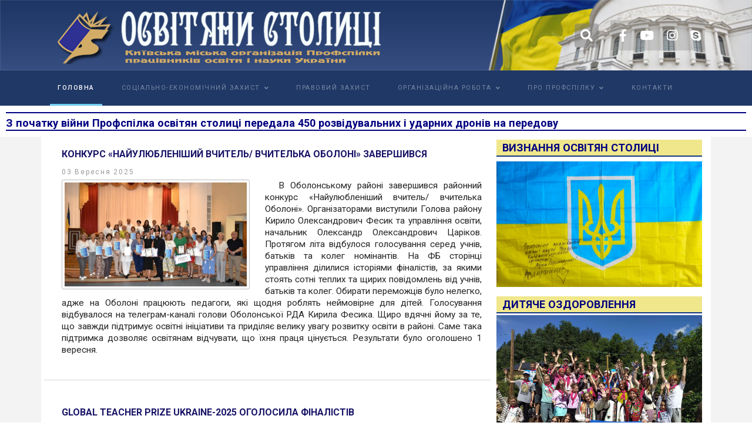

--- FILE ---
content_type: text/html; charset=utf-8
request_url: https://protedu.org/?start=45
body_size: 14858
content:

<!doctype html>
<html lang="uk-ua" dir="ltr">
    <head>
  
  		<!-- Global site tag (gtag.js) - Google Analytics -->
		<script async src="https://www.googletagmanager.com/gtag/js?id=UA-174034224-1"></script>
		<script>
  			window.dataLayer = window.dataLayer || [];
  			function gtag(){dataLayer.push(arguments);}
  			gtag('js', new Date());

  			gtag('config', 'UA-174034224-1');
		</script>
  
        <meta charset="utf-8">
        <meta name="viewport" content="width=device-width, initial-scale=1, shrink-to-fit=no">
        <link rel="canonical" href="https://protedu.org/?start=45">
        <base href="https://protedu.org/" />
	<meta http-equiv="content-type" content="text/html; charset=utf-8" />
	<meta name="keywords" content="профспілка працівників освіти києва, освітяни столиці, захист освітян києва, захист освітян, освіта столиці, освітні заходи, вчителі, педагоги, зарплата вчителів, юридичні консультації для освітян" />
	<meta name="description" content="Профспілка працівників освіти Києва" />
	<meta name="generator" content="jetkit.club" />
	<title>Головна</title>
	<link href="/?format=feed&amp;type=rss" rel="alternate" type="application/rss+xml" title="RSS 2.0" />
	<link href="/?format=feed&amp;type=atom" rel="alternate" type="application/atom+xml" title="Atom 1.0" />
	<link href="/images/favicon.ico" rel="shortcut icon" type="image/vnd.microsoft.icon" />
	<link href="https://protedu.org/component/search/?layout=blog&amp;id=36&amp;Itemid=564&amp;format=opensearch" rel="search" title="Пошук Київська міська організація Профспілки працівників освіти і науки України" type="application/opensearchdescription+xml" />
	<link href="//fonts.googleapis.com/css?family=Roboto:100,100i,300,300i,400,400i,500,500i,700,700i,900,900i&amp;display=swap&amp;subset=cyrillic-ext" rel="stylesheet" type="text/css" />
	<link href="//fonts.googleapis.com/css?family=Roboto+Slab:100,100i,300,300i,400,400i,500,500i,700,700i,900,900i&amp;display=swap&amp;subset=cyrillic-ext" rel="stylesheet" type="text/css" />
	<link href="/templates/shaper_gazette/css/bootstrap.min.css" rel="stylesheet" type="text/css" />
	<link href="/templates/shaper_gazette/css/font-awesome.min.css" rel="stylesheet" type="text/css" />
	<link href="/templates/shaper_gazette/css/fa-v4-shims.css" rel="stylesheet" type="text/css" />
	<link href="/templates/shaper_gazette/css/template.css" rel="stylesheet" type="text/css" />
	<link href="/templates/shaper_gazette/css/presets/default.css" rel="stylesheet" type="text/css" />
	<style type="text/css">
p{
    text-align: justify;
}

a{
    color: #220f6d;
}

li{
    text-indent: 0;
}

@media (max-width: 400px){
    iframe{
        width: 310px;
    }

   .article-info{
        margin-top: 4px;
   }

   .article-social-share{
        margin-left: 15px;
   }

    .many_photo_gr{
        width: 300px;
        margin: auto;
    }
    .column_photo{
        float: inherit !important;
        width: 250px !important;
        margin: auto;
    }
    .many_photo_gr .column_photo{
        clear: left;;
        width: 100%;
    }
    .column_photo > img{
        width: 250px;
    }
}

.custom_ourfb{
    text-align: center;
}

dl, ol, ul {
    margin-top: 0;
    margin-bottom: 0.5rem;
}

td{
    padding: 5px;
}

#sp-logo > .sp-column {
    display: flex;
    justify-content: center;
    align-items: center;
    height: 100%;
    position: relative;
}

#sp-header .logo {
    display: inline-block;
    margin: 0; 
    margin-top: 10px;
    position: absolute;
    left: 0;
}

#sp-mobile-logo {
    background-color: #38558e !important;
    padding: 0px !important;
    padding-top: 10px !important;
    height: 100px;
}

#sp-mobile-logo #sp-logo{
    height: 100px;
}

#sp-main-body{
    background-color: #f3f3f3 !important;
}

#sp-main-body > .container{
    background-color: white;
    padding-top: 5px;
}

#sp-header.dark-bg {   
    background-color: #203866;
    border-bottom: 1 px solid white;
    height: 120px;
}

.published{
    margin-bottom: 5px;
}

.newsflash-title{
    font-size: 1.2em;    
    text-align: center;
}

.newsflash-title > a{
    font-weight: bold;
    text-align: center;
}

#sp-main-body {
    padding: 0;
}

/*список позицій для відображення вмісту коренивих пунктів головного меню*/
.list_sub_cat{
    margin-top: -30px;
}
.list_sub_cat ul{
    list-style-type: none;
        padding-left: 0;
}
.list_sub_cat ul li{
    padding-bottom: 15px;
}
.list_sub_cat ul li a{
    font-weight: 400;
    font-size: 1.3em;
    color: #4a4abb;
}
.list_sub_cat ul li a:hover{
    color: #b46ee0;
}

/*панель швидкого пошуку*/
.top-search-input-wrap {
    display: none;
    background-color: #f3f3f3;
    padding: 60px 20px 50px 20px;
    width: 100%;
    position: relative;
    left: 15px;
    border-radius: 0px 0px 10px 10px;
    border: none;
}
.dark-bg .top-search-input-wrap {
    background-color: rgb(34, 58, 106);
}
/*поле редагування тексту для швидкого пошуку*/
.dark-bg .top-search-input-wrap .sp_search_input input {
    background: #f1e6e6;
    border-color: #0b1169;
}
input[name="searchword"]{
    background-color: white !important;
    color: black !important;
}

/*мітки швидкого пошуку*/
.dark-bg .top-search-input-wrap .popular-tags-wrap ul > li a {
    background: #524f7d;
    border: 1px solid #9b8ed2;
    color: rgba(255, 255, 255, .8) !important;
}

.mostread .article-intro-image{
    width: 130px;
    padding-right: 10px;
}

.mostread li{
    height: 110px;
}

.mostread img{
    box-shadow: 0 0 10px rgba(0,0,0,0.5);
}

.mostread img:hover{
    box-shadow: 0 0 20px rgba(0,0,0,0.5);
}

.mostread span{
    text-transform: uppercase;
    font-size: 0.9em;
}

.category-module li, .categories-module li, .archive-module li, .latestnews li, .newsflash-horiz li, .mostread li, .form-links li, .list-striped li {
    padding: 2px 0;
    padding-bottom: 5px;
    font-weight: bold;
    border-bottom: 1px dashed #ebebeb;
    margin-bottom: 5px;
}

.sp-megamenu-parent > li > a:before, .sp-megamenu-parent > li > span:before {
    content: "";
    position: absolute;
    bottom: 0;
    left: 0;
    right: 0;
    height: 0px;
    background-color: #70cef3;
    transition: 0.3s;
}

.sp-megamenu-parent > li > a{
    font-size: 8pt !important;
}

.logoLeft{
    width: 150px;
}

.logoRight{
    width: 250px;
}


.search_mobile{
    margin-top: 10px;
}

.top-search{
    color: red;
}

/*іконка відображення діалогу пошуку*/
.dark-bg .top-search-wrapper .icon-top-wrapper .search-icon {
    color: white;
    /* margin: 10px; */
    background-color: rgba(125,125,125,0.5);
    font-size: 1.5em;
    padding: 10px;
    border-radius: 4px;
}

/*кнопка закриття діалогу пошуку*/
.top-search-wrapper .icon-close-wrap .icon-close {
    width: 30px;
    height: 30px;
    background-color: #82a8d4;
    border-radius: 4px;
}

.top-search-wrapper .icon-close-wrap {
    cursor: pointer;
    animation: zoomIn 0.3s;
    position: absolute;
    right: 15px;
    bottom: -40px;
}

ul.social-icons {
    font-size: 1.5em;
    background-color: rgba(125, 125, 125, 0.3);
    list-style: none;
    padding-top: 8px;
    display: inline-block;
}

#sp-main-menu.dark-bg #sp-menu-right {
    padding-top: 22px;
    border-left-color: rgba(234, 234, 234, .1);
}

.dark-bg .main-megamenu ul.menu {
    background-color: #203876;
    border-color: rgba(234, 234, 234, .1);
}

.dark-bg .sp-megamenu-parent .sp-dropdown .sp-dropdown-inner {
    background-color: #203876;
    border: 1px solid rgba(234, 234, 234, .1);
}

.dark-bg .sp-megamenu-parent .sp-dropdown li.sp-menu-item > a {
    color: rgba(255, 255, 255, .4) !important;
    font-size: 1.1em;
}

.sp-menu-item a { 
    font-size: 11pt !important;
}

body:not(.main-menu-borderless) #sp-main-menu {
    border-bottom: 1px solid #ebebeb;
    background-color: #203866;
    font-weight: bold;
}

img{
    margin: auto;
}

a > img{
    margin-right: 10px;
    margin-bottom: 10px;
}

.view-category .blog .article-list .article {
    border: none;
    padding: 15px !important;
}

.view-category .blog .article-list .article .article-intro-image {
    border: none;
    margin-right: 1rem;
}

.view-category .blog .article-list .article .article-intro-image img, .article-full-image img {
    margin-right: 10px;
    margin-bottom: 10px;
    border: 1px solid #bfbdbd;
    border-radius: 3px;
    padding: 4px;
    width: 320px;
}
.article-full-image img {
    margin-top: 10px;
}

.view-category .blog .articles-more ul.list-group {
    margin-bottom: 0px;
}

.fa-navicon:before, .fa-reorder:before, .fa-bars:before {
    font-size: 20px !important;
}

#offcanvas-toggler > .fa {
    font-size: 0;
}
.article-details .article-full-image {
  text-align: center;
  margin-bottom: 0.5rem;
  margin-right: 1rem;
}

.blog > h2, .content-category > h2{
    background-color: #eee;
    padding: 10px;
    border-bottom: 1px solid grey;
    text-transform: uppercase;
    color: navy;
}

.introtext{
    text-indent: 1.5em;
    line-height: 20px;
    font-family: 'Roboto', sans-serif;
    text-align: justify;
    font-size: 1.1em;
}

.article-list .article .article-header h1 a, .article-list .article .article-header h2 a {
    color: #191467;
    font-weight: bold;
    text-transform: uppercase;
}

.entry-header{
    margin-top: -15px;
}

.view-article .article-details {
    padding: 15px;
    border-left: solid 1px #ebebeb;
    border-right: solid 1px #ebebeb;
    border-top: none;
    border-bottom: none;
    padding-bottom: 0;
}

.view-article .article-details .header-bottom {
    padding-bottom: 0px;
    overflow: hidden;
}

.view-article .article-details .article-header h1 {
    font-size: 1.5em;    
    font-weight: 500;
    margin-bottom: 20px;
    color: navy;
    text-transform: uppercase;
    /*height: 0;*/
}

.article-details .article-details-wrapper {
    text-indent: 1.5em;
    font-size: 1.1em;
    line-height: 20px !important;
    color: #333 !important;
}

.article-details .article-info {
    margin-bottom: 1rem;
}

.article-info {
    clear: left;
    display: -webkit-box;
    display: -ms-flexbox;
    display: flex;
    -ms-flex-wrap: wrap;
    flex-wrap: wrap;
    margin-bottom: 1rem;
}

.view-article ul.pagenav {
    border: none;           
    background-color: #e9e8f1;
}

.view-article ul.pagenav .previous {
    border: none;
 }

.page-item{
    width: 20px;
}

/*кількість переглядів*/
.hits{
   /* color: white !important;*/
}

/*блок листання статей (попередня наступна)*/
.pager {
    list-style: none;
    padding: 2rem 0 0 0;
    margin: 0;
    border-top: 1px solid #f5f5f5;
    margin-bottom: 20px;
}

/*колір спливаючої підказки для кнопок навігації "ПОПЕРЕДНЯ" та "НАСТУПНА"*/
.tooltip-inner{
    background-color: grey;    
}
.bs-tooltip-top .arrow::before{
    border-top-color: grey;
}

.col-md-12{
    position: relative;
    width: 100%;
    min-height: 1px;
    padding-right: 0px;
    padding-left: 15px;
    border-bottom: 1px solid #bcc1c5b3;
    padding-bottom: 5px;
    margin-left: 5px;
    margin-bottom: 30px;
}

.pagination-wrapper {
    display: inherit !important;
    background: #ebebeb;
    padding: 20px 25px;
    font-size: 14px;
    font-weight: 400;
    text-transform: uppercase;
    margin-bottom: 30px;
    border-radius: 5px;
    border: 1px solid grey;
}

.article-list .article {
    margin-bottom: 5px;   
}

.list-group-item {
    border: none;    
}

.sp-module-title{
    color: navy;
    font-weight: bold;
    font-size: 1.3em;
    background-color: #e0cd0e78;
    border-bottom: 2px solid #123883;
    padding: 3px;
    padding-left: 10px;   
}

#sp-component{
   margin-bottom: -15px;
}

#sp-bottom.dark-bg > .container{
    margin-top: -20px;
}

#sp-bottom.dark-bg {
    border-top: 1px solid grey;
    border-bottom-color: rgba(121, 112, 112, 0.1);
    background-color: #e0dddd;
    background-image: url(/images/bgr_02_alf50.jpg);   
    margin-bottom: -20px;
}

#sp-bottom.dark-bg h3.sp-module-title {
     color: navy;
     background-color: #e8e8e8;
}

#sp-bottom ul.menu li > a {
    color: #4a4a4a;
    font-weight: bold;
}

.custom_btm_links{
    margin-top: -15px;
}

.menu_btm_links li > a{
    color: #4a4a4a !important;
    font-weight: bold;
}

.menu_btm_links li > a:hover{
    color: navy !important;
    font-weight: bold;
}

.custom_btm_links div > a, .custom_btn_links_nl p > a{
    color: #4a4a4a !important;
    font-size: 2em;
}

.custom_btm_links div > a:hover, .custom_btn_links_nl p > a:hover{
    color: navy !important;
}

.custom_btn_links_nl p > a{
    font-size: 1.1em !important;
    font-weight: bold;
}

.custom_btn_links_nl p{
    line-height: 1 !important;
    margin: 10px;
    margin-left: 0px;
    padding: 0px;
}

#sp-bottom.dark-bg #sp-bottom2, #sp-bottom.dark-bg #sp-bottom3, #sp-bottom.dark-bg #sp-bottom4 {
    border-left-color: rgba(234, 234, 234, .1);
    margin-bottom: 5px;
}

#sp-bottom-top {
    border-bottom: solid 1px #ebebeb;
    border-top: 1px solid #ebebeb; 
    margin-top: 20px;
}

#sp-footer {
    background-color: #203868 !important;
    color: #ffffff !important;
}

.div_contacts div{
    margin-bottom: 10px;
    text-indent: 0;
}

/*START FOR GREETINGS*/
    .column_photo{
        float: left; 
        width: 180px;
        margin-bottom: 150px;
    }
    
    .column_photo > img{
        border: 1px solid grey;
        border-radius: 4px;
        padding: 3px;
        margin-bottom: 10px;
    }
    
    .column_text_gr{        
        /*float: left;
        width: 430px;*/
    }
    
    .pib_ub{
        text-indent: 0;
        font-size: 1.2em;
        color: navy;
        font-weight: bold;
        text-transform: uppercase;
        margin-top: 3px;
    }
    
    .pouetry{
        text-indent: 0;
        font-style: italic;
        font-weight: bold;
        color:orange;
    }
    
    .from_org{
        margin-left: 50px;        
        text-align: right;        
        margin-top: 15px;
	margin-bottom: 25px;
	font-style: italic;
    }
    
    .hor_sep{
        clear: left;
        height: 10px;
        border-bottom: 2px solid grey;
        margin-bottom: 10px;
    }
   /*END FOR GREETINGS*/td{
    padding: 5px;
}

.plashka{
background-color: 
rgba(153, 163, 201, 0.25); 
margin: 10px; 
padding: 5px; 
border: 1px solid grey; 
border-radius: 4px; 
font-size: 1.1em; 
font-weight: bold; 
font-style: italic;
}

ul.navyMarker li {
list-style-type: none;
}
ul.navyMarker li:before {
color: navy; 
content: "*";
padding-right: 10px;
}body{font-family: 'Roboto', sans-serif;font-size: 14px;font-weight: 400;}
h1{font-family: 'Roboto', sans-serif;font-size: 32px;font-weight: 700;}
h2{font-family: 'Roboto', sans-serif;font-size: 18px;font-weight: 700;}
h3{font-family: 'Roboto', sans-serif;font-size: 16px;font-weight: 400;}
h4{font-family: 'Roboto', sans-serif;font-size: 14px;font-weight: 400;}
h5{font-family: 'Roboto', sans-serif;font-size: 12px;font-weight: 400;}
.sp-megamenu-parent > li > a, .sp-megamenu-parent > li > span, .sp-megamenu-parent .sp-dropdown li.sp-menu-item > a{font-family: 'Roboto', sans-serif;font-size: 12px;font-weight: 400;}
.sppb-articles-ticker-text>a, .gazette-custom-font{font-family: 'Roboto Slab', sans-serif;font-weight: 400;}
.logo-image {height:96px;}#sp-header{ background-image:url("/images/head-block.jpg");background-repeat:no-repeat;background-size:cover;background-attachment:inherit;background-position:50% 50%;background-color:#0e0e0e;color:#ffffff; }#sp-header a{color:#ffffff;}#sp-header a:hover{color:#ffffff;}#sp-mobile-logo{ background-color:#203866;padding:15px 0px 20px 0px; }#sp-main-menu{ background-color:#0e0e0e;color:#ffffff; }#sp-main-menu a{color:#ffffff;}#sp-main-menu a:hover{color:#ffffff;}#sp-main-body{ background-color:#fcf7f7; }#sp-bottom{ background-color:#0e0e0e;color:#4f4f4f; }#sp-bottom a{color:#ffffff;}#sp-bottom a:hover{color:#ffffff;}#sp-footer{ background-color:#0e0e0e;color:#ffffff; }#sp-footer a{color:#ffffff;}#sp-footer a:hover{color:#ffffff;}
	</style>
	<script src="/media/jui/js/jquery.min.js?064596500eb8c99be0cea900472e6f8c" type="text/javascript"></script>
	<script src="/media/jui/js/jquery-noconflict.js?064596500eb8c99be0cea900472e6f8c" type="text/javascript"></script>
	<script src="/media/jui/js/jquery-migrate.min.js?064596500eb8c99be0cea900472e6f8c" type="text/javascript"></script>
	<script src="/media/system/js/caption.js?064596500eb8c99be0cea900472e6f8c" type="text/javascript"></script>
	<script src="/templates/shaper_gazette/js/popper.min.js" type="text/javascript"></script>
	<script src="/templates/shaper_gazette/js/bootstrap.min.js" type="text/javascript"></script>
	<script src="/templates/shaper_gazette/js/main.js" type="text/javascript"></script>
	<script type="text/javascript">
jQuery(window).on('load',  function() {
				new JCaption('img.caption');
			});(function(d, s, id) {
  var js, fjs = d.getElementsByTagName(s)[0];
  if (d.getElementById(id)) return;
  js = d.createElement(s); js.id = id;
  js.src = "//connect.facebook.net/ru_RU/all.js#xfbml=1";
  fjs.parentNode.insertBefore(js, fjs);
}(document, 'script', 'facebook-jssdk'));template="shaper_gazette";
	</script>
    </head>
    <body class="site helix-ultimate com-content view-category layout-blog task-none itemid-564 uk-ua ltr layout-fluid offcanvas-init offcanvs-position-left">
    
    <div class="body-wrapper">
        <div class="body-innerwrapper">
                        <header id="sp-header"class="dark-bg d-none d-sm-none d-md-block"><div class="container"><div class="container-inner"><div class="row"><div id="sp-logo" class="col-lg-8 "><div class="sp-column "><div class="logo"><a href="/"><img class="logo-image d-none d-lg-inline-block" src="/images/logo_02.png" alt="Київська міська організація Профспілки працівників освіти і науки України"><img class="logo-image-phone d-inline-block d-lg-none" src="/images/logo_02_mobile.png" alt="Київська міська організація Профспілки працівників освіти і науки України"></a></div></div></div><div id="sp-logo-right" class="col-lg-4 d-none d-sm-none d-md-none d-lg-none d-xl-block"><div class="sp-column "><div class="sp-module top-search"><div class="sp-module-content">
<div class="top-search-wrapper">

	<div class="icon-top-wrapper">
		<i class="fa fa-search search-icon" aria-hidden="true"></i>
		<div class="close-icon">
			<div class="icon-close-wrap">
				<div class="icon-close"></div>
			</div>
		</div>
	</div>

	<div class="row top-search-input-wrap">
		<div class="col-sm-12">
			<div class="searchwrapper">
				<!--<h3 class="input-title">Форма пошуку по сайту</h3>-->
				<form action="/" method="post">
					<div class="searchtop-search">
						<div class="top-search-wrapper"><div class="sp_search_input"><i class="fa fa-search" aria-hidden="true"></i><input name="searchword" maxlength="200"  class="mod-search-searchword inputboxtop-search" type="text" size="30" value="Пошук..."  onblur="if (this.value=='') this.value='Пошук...';" onfocus="if (this.value=='Пошук...') this.value='';" /></div></div>						<input type="hidden" name="task" value="search" />
						<input type="hidden" name="option" value="com_search" />
						<input type="hidden" name="Itemid" value="564" />
					</div>
				</form>
			</div> <!-- /.searchwrapper -->
		</div> <!-- /.col-sm-12 -->
                          							
	</div> <!-- /.row -->
</div> <!-- /.top-search-wrapper -->	</div></div><ul class="social-icons"><li class="social-icon-facebook"><a target="_blank" href="https://www.facebook.com/osvityany" aria-label="facebook"><span class="fa fa-facebook" aria-hidden="true"></span></a></li><li><a target="_blank" href="https://www.youtube.com/feed/my_videos" aria-label="Youtube"><span class="fa fa-youtube-play" aria-hidden="true"></span></a></li><li class="social-icon-instagram"><a target="_blank" href="https://www.instagram.com/spakyiv/" aria-label="Instagram"><span class="fa fa-instagram" aria-hidden="true"></span></a></li><li class="social-icon-skype"><a href="skype:press.profspilka?chat" aria-label="Skype"><span class="fa fa-skype" aria-hidden="true"></span></a></li></ul></div></div></div></div></div></header><section id="sp-mobile-logo"class=" d-md-none d-lg-none d-xl-none"><div class="container"><div class="container-inner"><div class="row"><div id="sp-logo" class="col-lg-12 "><div class="sp-column "><div class="logo"><a href="/"><img class="logo-image d-none d-lg-inline-block" src="/images/logo_02.png" alt="Київська міська організація Профспілки працівників освіти і науки України"><img class="logo-image-phone d-inline-block d-lg-none" src="/images/logo_02_mobile.png" alt="Київська міська організація Профспілки працівників освіти і науки України"></a></div></div></div></div></div></div></section><section id="sp-modile-search"class=" d-md-none d-lg-none d-xl-none"><div class="container"><div class="container-inner"><div class="row"><div id="sp-top1" class="col-lg-12 "><div class="sp-column "><div class="sp-module _mobile"><div class="sp-module-content"><div class="search_mobile">
	<form action="/" method="post">
		<input name="searchword" maxlength="200"  class="mod-search-searchword inputbox search-query" type="text" size="0" placeholder="Пошук..." />		<input type="hidden" name="task" value="search" />
		<input type="hidden" name="option" value="com_search" />
		<input type="hidden" name="Itemid" value="564" />
	</form>
</div>
</div></div></div></div></div></div></div></section><section id="sp-main-menu"class="dark-bg d-none d-sm-none d-md-none d-lg-block"><div class="container"><div class="container-inner"><div class="row"><div id="sp-menu" class="col-9 col-lg-12 d-none d-sm-none d-md-none d-lg-block"><div class="sp-column "><nav class="sp-megamenu-wrapper" role="navigation"><ul class="sp-megamenu-parent menu-animation-fade-down d-none d-lg-block"><li class="sp-menu-item current-item active"><a  href="/" >Головна</a></li><li class="sp-menu-item sp-has-child"><a  href="/sots-al-no-ekonom-chnij-zakhist-mainmenu" >Соціально-економічний захист</a><div class="sp-dropdown sp-dropdown-main sp-menu-right" style="width: 285px;"><div class="sp-dropdown-inner"><ul class="sp-dropdown-items"><li class="sp-menu-item"><a  href="/sots-al-no-ekonom-chnij-zakhist-mainmenu/kolektivn-dogovori-ugodi" >Колективні договори і Угоди</a></li><li class="sp-menu-item"><a  href="/sots-al-no-ekonom-chnij-zakhist-mainmenu/okhorona-prats" >Охорона праці</a></li><li class="sp-menu-item"><a  href="/sots-al-no-ekonom-chnij-zakhist-mainmenu/petits-ji-prezidentu" >Електронні петиції</a></li><li class="sp-menu-item"><a  href="/sots-al-no-ekonom-chnij-zakhist-mainmenu/akts-ji-protestu" >Акції протесту</a></li></ul></div></div></li><li class="sp-menu-item"><a  href="/pravovij-zakhist-mainmenu" >Правовий захист</a></li><li class="sp-menu-item sp-has-child"><a  href="/organ-zats-jna-robota-2" >Організаційна робота</a><div class="sp-dropdown sp-dropdown-main sp-menu-right" style="width: 285px;"><div class="sp-dropdown-inner"><ul class="sp-dropdown-items"><li class="sp-menu-item"><a  href="/organ-zats-jna-robota-2/statutn-dokumenti" >Статутні документи</a></li><li class="sp-menu-item"><a  href="/organ-zats-jna-robota-2/r-shennya-prezid-ji-radi" >Рішення Президії, Ради</a></li><li class="sp-menu-item"><a  href="/organ-zats-jna-robota-2/dokumenti-do-nagorodzhennya" >Документи до нагородження</a></li><li class="sp-menu-item"><a  href="/organ-zats-jna-robota-2/statistichn-dokumenti" >Статистичні документи</a></li></ul></div></div></li><li class="sp-menu-item sp-has-child"><a  href="/pro-profspilku" >Про профспілку</a><div class="sp-dropdown sp-dropdown-main sp-menu-right" style="width: 285px;"><div class="sp-dropdown-inner"><ul class="sp-dropdown-items"><li class="sp-menu-item"><a  href="/pro-profspilku/kerivnitstvo-profspilki" >Керівництво та апарат</a></li><li class="sp-menu-item"><a  href="/pro-profspilku/istoriya-stvorenia" >Історія</a></li><li class="sp-menu-item"><a  href="/pro-profspilku/viborni-organi" >Виборні органи</a></li></ul></div></div></li><li class="sp-menu-item"><a  href="/kontakti" >Контакти</a></li></ul></nav></div></div></div></div></div></section><section id="sp-section-5"><div class="row"><div id="sp-title" class="col-lg-12 "><div class="sp-column "><div class="sp-module "><div class="sp-module-content">

<div class="custom"  >
	<div style="font-size: 1.3em; color: navy; font-weight: bold; margin: 10px; border-top: 2px solid #000080; border-bottom: 2px solid #000080; padding-top: 5px;">З початку війни Профспілка освітян столиці передала 450 розвідувальних і ударних дронів на передову</div></div>
</div></div></div></div></div></section><section id="sp-main-body"><div class="container"><div class="container-inner"><div class="row"><main id="sp-component" class="col-lg-8 " role="main"><div class="sp-column "><div id="system-message-container">
	</div>

<div class="blog">
 
  <!--
	<marquee style="font-size: 1.2em; color: navy; font-weight: bold; 
    			    margin: 10px; border-bottom: 2px solid red; background: rgba(255, 255, 0, 0.3);
                    padding-top: 5px; padding-bottom: 5px;">
  		21 листопада 2023 року відбудеться відкриття пам’ятного знаку «Алея незламних освітян» на теренах КПІ. Організатор КМОППОіНУ
    </marquee>
  -->
  
          
  
	
		
	
	

	
	
	
			<div class="article-list">
			<div class="row">
							<div class="col-md-12">
					<div class="article "
						itemprop="blogPost" itemscope itemtype="https://schema.org/BlogPosting">
						


<div class="article-info-wrap">
	<div class="article-infomation">

		<div class="entry-header">
			
			
	<div class="article-header">
					<h2>
									<a href="/konkurs-najulyublen-shij-vchitel-vchitel-ka-obolon-zavershivsya">
						Конкурс «Найулюбленіший вчитель/ вчителька Оболоні» завершився					</a>
							</h2>
		
		
		
			</div>
		</div>
		
		
				
				
					<div class="article-info">

	
		
					<span class="category-name" title="Категорія: Новини">
			<a href="/">Новини</a>
	</span>
		
		
		
					<span class="published" title="Опубліковано: 03 вересня 2025">
	<time datetime="2025-09-03T12:54:18+00:00" itemprop="datePublished">
		03 вересня 2025	</time>
</span>
				
		
	
	</div>
		
		<!-- Show Hide Intro Text -->
		
						<div class="article-intro-image float-left">
							<a href="/konkurs-najulyublen-shij-vchitel-vchitel-ka-obolon-zavershivsya"><img
									 src="/images/posts/2025-09/74bac8be-e2ee-4d38-a292-4e5c173343f3.jpg" alt=""></a>
							</div>
			<div class="introtext"><p>В Оболонському районі завершився районний конкурс «Найулюбленіший вчитель/ вчителька Оболоні». Організаторами виступили Голова району Кирило Олександрович Фесик та управління освіти, начальник Олександр Олександрович Царіков. Протягом літа відбулося голосування серед учнів, батьків та колег номінантів. На ФБ сторінці управління ділилися історіями фіналістів, за якими стоять сотні теплих та щирих повідомлень від учнів, батьків та колег. Обирати переможців було нелегко, адже на Оболоні працюють педагоги, які щодня роблять неймовірне для дітей. Голосування відбувалося на телеграм-каналі голови Оболонської РДА Кирила Фесика. Щиро вдячні йому за те, що завжди підтримує освітні ініціативи та приділяє велику увагу розвитку освіти в районі. Саме така підтримка дозволяє освітянам відчувати, що їхня праця цінується. Результати було оголошено 1 вересня.</p>
</div>		<!-- Show Hide Intro Text -->

					<div class="article-info">

	
			
		
					<span class="hits">
	<span class="fa fa-eye-o" aria-hidden="true"></span>
	<meta itemprop="interactionCount" content="UserPageVisits:1193">
	Перегляди: 1193</span>
			</div>
		
		
		
			</div> <!-- //.article-infomation -->

</div>  <!-- //.article-info-wrap -->

					</div>
									</div>
							<div class="col-md-12">
					<div class="article "
						itemprop="blogPost" itemscope itemtype="https://schema.org/BlogPosting">
						


<div class="article-info-wrap">
	<div class="article-infomation">

		<div class="entry-header">
			
			
	<div class="article-header">
					<h2>
									<a href="/global-teacher-prize-ukraine-2025-ogolosila-f-nal-st-v">
						Global Teacher Prize Ukraine-2025 оголосила фіналістів					</a>
							</h2>
		
		
		
			</div>
		</div>
		
		
				
				
					<div class="article-info">

	
		
					<span class="category-name" title="Категорія: Новини">
			<a href="/">Новини</a>
	</span>
		
		
		
					<span class="published" title="Опубліковано: 03 вересня 2025">
	<time datetime="2025-09-03T08:54:55+00:00" itemprop="datePublished">
		03 вересня 2025	</time>
</span>
				
		
	
	</div>
		
		<!-- Show Hide Intro Text -->
		
						<div class="article-intro-image float-left">
							<a href="/global-teacher-prize-ukraine-2025-ogolosila-f-nal-st-v"><img
									 src="/images/posts/2025-09/62ae7142-336d-4aea-afc4-6451be4b298d.jpg" alt=""></a>
							</div>
			<div class="introtext"><p>Національна премія Global Teacher Prize Ukraine вже дев’ятий рік поспіль шукає і знайомить країну з вчителями, які надихають та змінюють освіту. У 2025-му організатори премії, громадська спілка «Освіторія», отримали приблизно 3000 анкет і номінацій. </p>
<p>Після кількох етапів відбору з переліку півфіналістів було відібрано 17 претендентів, які набрали найвищі бали. З ними провели глибинні інтервʼю експерти, серед яких команда премії, фіналісти попередніх років, а також представники незалежних освітніх організацій.</p>
</div>		<!-- Show Hide Intro Text -->

					<div class="article-info">

	
			
		
					<span class="hits">
	<span class="fa fa-eye-o" aria-hidden="true"></span>
	<meta itemprop="interactionCount" content="UserPageVisits:360">
	Перегляди: 360</span>
			</div>
		
		
		
			</div> <!-- //.article-infomation -->

</div>  <!-- //.article-info-wrap -->

					</div>
									</div>
							<div class="col-md-12">
					<div class="article "
						itemprop="blogPost" itemscope itemtype="https://schema.org/BlogPosting">
						


<div class="article-info-wrap">
	<div class="article-infomation">

		<div class="entry-header">
			
			
	<div class="article-header">
					<h2>
									<a href="/mon-onovilo-rekomendats-ji-shchodo-zdobuttya-osv-ti-d-tej-u-per-od-v-jni">
						МОН оновило рекомендації щодо здобуття освіти дітей у період війни					</a>
							</h2>
		
		
		
			</div>
		</div>
		
		
				
				
					<div class="article-info">

	
		
					<span class="category-name" title="Категорія: Новини">
			<a href="/">Новини</a>
	</span>
		
		
		
					<span class="published" title="Опубліковано: 02 вересня 2025">
	<time datetime="2025-09-02T08:18:51+00:00" itemprop="datePublished">
		02 вересня 2025	</time>
</span>
				
		
	
	</div>
		
		<!-- Show Hide Intro Text -->
		
						<div class="article-intro-image float-left">
							<a href="/mon-onovilo-rekomendats-ji-shchodo-zdobuttya-osv-ti-d-tej-u-per-od-v-jni"><img
									 src="/images/posts/2025-09/25b68f42f287c8151d9e2178fe64154616687516.jpg" alt=""></a>
							</div>
			<div class="introtext"><p>Міністерство освіти і науки України оприлюднило оновлені методичні рекомендації для закладів загальної середньої освіти в умовах воєнного стану. </p>
<p>Документ не встановлює нових правил, а пояснює алгоритми дій для шкіл і батьків, щоб забезпечити безперервність навчання українських дітей за кордоном і на тимчасово окупованих територіях.</p>
</div>		<!-- Show Hide Intro Text -->

					<div class="article-info">

	
			
		
					<span class="hits">
	<span class="fa fa-eye-o" aria-hidden="true"></span>
	<meta itemprop="interactionCount" content="UserPageVisits:372">
	Перегляди: 372</span>
			</div>
		
		
		
			</div> <!-- //.article-infomation -->

</div>  <!-- //.article-info-wrap -->

					</div>
									</div>
							<div class="col-md-12">
					<div class="article "
						itemprop="blogPost" itemscope itemtype="https://schema.org/BlogPosting">
						


<div class="article-info-wrap">
	<div class="article-infomation">

		<div class="entry-header">
			
			
	<div class="article-header">
					<h2>
									<a href="/serpneva-zustr-ch-profsp-lkovikh-l-der-v-svyatoshins-kogo-rajonu">
						Серпнева зустріч профспілкових лідерів Святошинського району					</a>
							</h2>
		
		
		
			</div>
		</div>
		
		
				
				
					<div class="article-info">

	
		
					<span class="category-name" title="Категорія: Новини">
			<a href="/">Новини</a>
	</span>
		
		
		
					<span class="published" title="Опубліковано: 29 серпня 2025">
	<time datetime="2025-08-29T06:46:01+00:00" itemprop="datePublished">
		29 серпня 2025	</time>
</span>
				
		
	
	</div>
		
		<!-- Show Hide Intro Text -->
		
						<div class="article-intro-image float-left">
							<a href="/serpneva-zustr-ch-profsp-lkovikh-l-der-v-svyatoshins-kogo-rajonu"><img
									 src="/images/posts/2025-08/vvbbb.jpg" alt=""></a>
							</div>
			<div class="introtext"><p>Третя декада серпня завжди нагадує про наближення початку навчального року. Це той період, коли освітяни підсумовують надбання навчального року, що минув, та планують свою роботу на новий рік. Фокус серпневої зустрічі профспілкових лідерів закладів освіти Святошинського району був зосереджений на командній взаємодії районної організації Профспілки та президії Святошинської РОП по реалізації плану роботи та проведенню майбутніх заходів у цьому навчальному році. Зустріч відбулася на території Сімейного екопарку «Ясногородка». Вона стала платформою для відкритого діалогу про роботу профспілкової організації в цілому.</p>
</div>		<!-- Show Hide Intro Text -->

					<div class="article-info">

	
			
		
					<span class="hits">
	<span class="fa fa-eye-o" aria-hidden="true"></span>
	<meta itemprop="interactionCount" content="UserPageVisits:690">
	Перегляди: 690</span>
			</div>
		
		
		
			</div> <!-- //.article-infomation -->

</div>  <!-- //.article-info-wrap -->

					</div>
									</div>
							<div class="col-md-12">
					<div class="article "
						itemprop="blogPost" itemscope itemtype="https://schema.org/BlogPosting">
						


<div class="article-info-wrap">
	<div class="article-infomation">

		<div class="entry-header">
			
			
	<div class="article-header">
					<h2>
									<a href="/mistets-k-vistavki-osv-tyan-svyatoshins-kogo-rajonu">
						Мистецькі виставки освітян Святошинського району					</a>
							</h2>
		
		
		
			</div>
		</div>
		
		
				
				
					<div class="article-info">

	
		
					<span class="category-name" title="Категорія: Новини">
			<a href="/">Новини</a>
	</span>
		
		
		
					<span class="published" title="Опубліковано: 28 серпня 2025">
	<time datetime="2025-08-28T05:17:54+00:00" itemprop="datePublished">
		28 серпня 2025	</time>
</span>
				
		
	
	</div>
		
		<!-- Show Hide Intro Text -->
		
						<div class="article-intro-image float-left">
							<a href="/mistets-k-vistavki-osv-tyan-svyatoshins-kogo-rajonu"><img
									 src="/images/posts/2025-08/3e651e3a-6f96-4535-9b02-fecad6f1ffac.jpg" alt=""></a>
							</div>
			<div class="introtext"><div style="text-align: justify;"> Творчість - це дар, який приносить радість і натхнення людям. У закладах освіти Святошинського району працює багато талановитих людей, для яких творча діяльність - це своєрідний спосіб самовираження, коли руки творять у поєднанні з душею, це життєва енергія, яка не тільки прикрашає предметне середовище, а й об'єднує, впливає на емоційний стан, знімає стрес, розвиває уяву, пробуджує найкращі властивості людської душі.</div>
<div style="text-align: justify;"></div>		<!-- Show Hide Intro Text -->

					<div class="article-info">

	
			
		
					<span class="hits">
	<span class="fa fa-eye-o" aria-hidden="true"></span>
	<meta itemprop="interactionCount" content="UserPageVisits:601">
	Перегляди: 601</span>
			</div>
		
		
		
			</div> <!-- //.article-infomation -->

</div>  <!-- //.article-info-wrap -->

					</div>
									</div>
						</div>
		</div>
	
	<!-- if item has 3 then module position will be set -->
	 <!-- // END:: key condition -->

			<div class="articles-more">
			
<ul class="list-group">
				<li class="list-group-item">
			<div class="item-image">
									
						<div class="article-intro-image float-left">
							<a href="/verkhovna-rada-ukhvalila-zakon-pro-profes-jnu-osv-tu"><img
									 src="/images/posts/2025-08/153037-OU5TBK-457_1.jpg" alt=""></a>
							</div>
										</div>

			<div class="item-info">
				<a href="/verkhovna-rada-ukhvalila-zakon-pro-profes-jnu-osv-tu">
				Верховна Рада ухвалила закон «Про професійну освіту»</a>

									<div class="article-info">

	
		
					<span class="category-name" title="Категорія: Новини">
			<a href="/">Новини</a>
	</span>
		
		
		
					<span class="published" title="Опубліковано: 26 серпня 2025">
	<time datetime="2025-08-26T07:44:02+00:00" itemprop="datePublished">
		26 серпня 2025	</time>
</span>
				
		
	
	</div>
							</div>
		</li>
	</ul>
		</div>
	
	
			<nav class="d-flex pagination-wrapper">
							<div class="mr-auto">
					<ul class="pagination"><li class='page-item'><a class='page-link' href='/?start=40' title='Попередня'>&lt;&lt;&nbsp;&nbsp;</a></li><li class="page-item"><a class="page-link " href="/?start=20" title="5">5</a></li><li class="page-item"><a class="page-link " href="/?start=25" title="6">6</a></li><li class="page-item"><a class="page-link " href="/?start=30" title="7">7</a></li><li class="page-item"><a class="page-link " href="/?start=35" title="8">8</a></li><li class="page-item"><a class="page-link " href="/?start=40" title="9">9</a></li><li class="page-item active"><a class="page-link">10</a></li><li class="page-item"><a class="page-link " href="/?start=50" title="11">11</a></li><li class="page-item"><a class="page-link " href="/?start=55" title="12">12</a></li><li class="page-item"><a class="page-link " href="/?start=60" title="13">13</a></li><li class="page-item"><a class="page-link " href="/?start=65" title="14">14</a></li><li class='page-item'><a class='page-link' href='/?start=50' title='Наступна'>&nbsp;&nbsp;&gt;&gt;</a></li></ul>				</div>
					</nav>
	
</div>
</div></main><aside id="sp-right" class="col-lg-4 "><div class="sp-column "><div class="sp-module "><h3 class="sp-module-title">ВИЗНАННЯ ОСВІТЯН СТОЛИЦІ</h3><div class="sp-module-content">

<div class="custom"  >
	<p><a href="/images/posts/ffz_med.jpg" target="_blank" rel="noopener noreferrer"><img src="/images/posts/ffz_med.jpg" /></a><!--Військові ЗСУ вручили КМОППОіНУ Український Прапор з підписом Валерія Залужного--></p></div>
</div></div><div class="sp-module "><h3 class="sp-module-title">ДИТЯЧЕ ОЗДОРОВЛЕННЯ</h3><div class="sp-module-content">

<div class="custom"  >
	<div style="margin-top: -5px; margin-bottom: 10px;"><a href="/litnie-ozdorovlennia-ditei-2023"> <img src="/images/posts/2023-06/rest/photo/day08_07/ph_01.jpg" /> </a></div>
<!--
<div style="background-color: rgba(255, 216, 0, 0.15); padding: 5px; padding-left: 10px; padding-right: 10px; margin-bottom: 15px; margin-top: -5px;">
<p><span style="font-size: 1.2em; color: navy; font-weight: bold;">Оздоровчі табори:</span></p>
<ul>
<li>ДЗС ЛОК "Верховина" <br /><span style="font-size: 0.95em; color: grey;">(смт. Верховина, Івано-Франківська обл.)</span></li>
<li>ДЗС ЛОК "Карпатські зорі" <br /><span style="font-size: 0.95em; color: grey;">(м. Косів, Івано-Франківська обл.)</span></li>
</ul>
<p><span style="font-size: 1.2em; color: navy; font-weight: bold;">Відпочинок членів профспілки:</span></p>
<ul>
<li>Оздоровчий центр "Сідус" <br /><span style="font-size: 0.95em; color: grey;">(смт. Східниця Львівська обл.)</span></li>
<li>База відпочинку "Медик" <br /><span style="font-size: 0.95em; color: grey;">(смт. Затока, Одеська обл.)</span></li>
</ul>
<p>
<a href="http://protedu.org/dokumentatsiia/rizne/kontakty-telefony-ropiv-ta-zvo-shcho-zdiisniuiut-ozdorovlennia-spilchan-ta-ikh-ditei">
За детальною інформацією звертайтеся до районних організацій профспілки та первинних профспілкових організацій ЗВО
</a>
</p>
</div>
--></div>
</div></div><div class="sp-module "><h3 class="sp-module-title">Рік війни: освітяни столиці - ЗСУ</h3><div class="sp-module-content">

<div class="custom"  >
	<div><a href="https://www.youtube.com/watch?v=vJDMnuoHrYE" target="_blank" rel="noopener noreferrer"><img src="/images/posts/2023-04/om_youtube.png" alt="" /></a>
<div style="background-color: #eeeeee; padding: 5px 5px 5px 5px; margin-top: -8px; margin-bottom: 15px; text-align: justify; font-weight: bold; font-size: 0.9em;">Шановні спілчани! Пропонуємо переглянути відеоролик «Рік війни: освітяни столиці - ЗСУ», створений Київською міською організацією Профспілки працівників освіти і науки України. З перших днів війни і до цього часу освітяни столиці займаються волонтерством і допомагають нашим захисникам і захисницям на передовій.</div>
</div></div>
</div></div><div class="sp-module "><h3 class="sp-module-title">АКТУАЛЬНІ ПРЕЗЕНТАЦІЇ</h3><div class="sp-module-content">

<div class="custom"  >
	<div style="background-color: rgba(255, 216, 0, 0.15); padding: 5px; padding-left: 10px; padding-right: 10px; margin-bottom: 15px; margin-top: -5px;">
<ul>
<li style="font-size: 0.95em; color: navy; font-weight: bold;"><a href="https://drive.google.com/file/d/1egzCCY1bq-f-YBRURpdhlWs2s7exuY7x/view?
usp=sharing" target="_blank" rel="noopener noreferrer">"Профспілки - інститут захисту людей праці"</a></li>
<li style="font-size: 0.95em; color: navy; font-weight: bold;"><a href="https://drive.google.com/file/d/1dKiZ2oSOgV3HS22Yc8BxGVKTvt1tFzCj/view?usp=sharing" target="_blank" rel="noopener noreferrer">"Місія і функції університетів ..."</a></li>
<li style="font-size: 0.95em; color: navy; font-weight: bold;"><a href="https://drive.google.com/file/d/13DXa1RaSkBFQuGTaZm9S5aJu4LSvmLUT/view?usp=sharing" target="_blank" rel="noopener noreferrer">"Стримуючі бар'єри ..."</a></li>
<li style="font-size: 0.95em; color: navy; font-weight: bold;"><a href="https://drive.google.com/file/d/1m-4BaOfxQzXeAt54uPghhR0A01SG7WZW/view?usp=sharing" target="_blank" rel="noopener noreferrer">"Труднощі із захистом прав ..."</a></li>
</ul>
</div></div>
</div></div><div class="sp-module "><h3 class="sp-module-title">ПОПУЛЯРНІ НОВИНИ</h3><div class="sp-module-content"><ul class="mostread mod-list">
	<li itemscope itemtype="https://schema.org/Article">
                
						<div class="article-intro-image float-left">
							<a href="/shchodo-vykladatskoi-roboty-kerivnykh-pratsivnykiv-zakladiv-osvity"><img
									 src="/images/posts/2023-01/teacher.jpg" alt=""></a>
							</div>
					<a href="/shchodo-vykladatskoi-roboty-kerivnykh-pratsivnykiv-zakladiv-osvity" itemprop="url">
			<span itemprop="name">
				Щодо викладацької роботи керівних працівників закладів освіти 			</span>
		</a>
	</li>
	<li itemscope itemtype="https://schema.org/Article">
                
						<div class="article-intro-image float-left">
							<a href="/es-ukrajina-p-dpisali-ugodu-pro-100-mln-evro-na-v-dnovlennya-poshkodzhenikh-v-jnoyu-shk-l"><img
									 src="/images/posts/2022-12/zavantazhennya-2-1.jpg" alt=""></a>
							</div>
					<a href="/es-ukrajina-p-dpisali-ugodu-pro-100-mln-evro-na-v-dnovlennya-poshkodzhenikh-v-jnoyu-shk-l" itemprop="url">
			<span itemprop="name">
				ЄС і Україна підписали угоду про 100 млн євро на відновлення пошкоджених війною шкіл			</span>
		</a>
	</li>
	<li itemscope itemtype="https://schema.org/Article">
                
						<div class="article-intro-image float-left">
							<a href="/dopomoga-po-bezrob-ttyu-u-2023-rots-rozm-r-ta-trival-st-viplat"><img
									 src="/images/posts/2023-01/image.jpg" alt=""></a>
							</div>
					<a href="/dopomoga-po-bezrob-ttyu-u-2023-rots-rozm-r-ta-trival-st-viplat" itemprop="url">
			<span itemprop="name">
				Допомога по безробіттю у 2023 році: розмір та тривалість виплат			</span>
		</a>
	</li>
	<li itemscope itemtype="https://schema.org/Article">
                
						<div class="article-intro-image float-left">
							<a href="/u-darnits-komu-rajon-nagorodili-volonter-v"><img
									 src="/images/posts/2022-11/21.jpg" alt=""></a>
							</div>
					<a href="/u-darnits-komu-rajon-nagorodili-volonter-v" itemprop="url">
			<span itemprop="name">
				У Дарницькому районі нагородили волонтерів			</span>
		</a>
	</li>
	<li itemscope itemtype="https://schema.org/Article">
                
						<div class="article-intro-image float-left">
							<a href="/prodovzhuiemo-dopomahaty-zsu"><img
									 src="/images/posts/2023-01/DSC_3253.jpg" alt=""></a>
							</div>
					<a href="/prodovzhuiemo-dopomahaty-zsu" itemprop="url">
			<span itemprop="name">
				Підтримка ЗСУ триває			</span>
		</a>
	</li>
</ul>
</div></div><div class="sp-module _ourfb"><h3 class="sp-module-title">Ми у FACEBOOK</h3><div class="sp-module-content">

<div class="custom_ourfb"  >
	<div style="margin-bottom: 20px;"><a href="https://www.facebook.com/osvityany" target="_blank"><img src="/images/posts/fb_kmoppoinu.png" alt="Ми у FaceBook"></a></div>
</div>
</div></div><div class="sp-module "><h3 class="sp-module-title">Мотивація профспілкового членства</h3><div class="sp-module-content"><ul class="mostread mod-list">
	<li itemscope itemtype="https://schema.org/Article">
                
						<div class="article-intro-image float-left">
							<a href="/dokumentatsiia/motyvatsiia-profspilkovoho-chlenstva/davajte-vidverto-pro-profspilki-vipusk-2"><img
									 src="/images/posts/2021-01/at_02.png" alt=""></a>
							</div>
					<a href="/dokumentatsiia/motyvatsiia-profspilkovoho-chlenstva/davajte-vidverto-pro-profspilki-vipusk-2" itemprop="url">
			<span itemprop="name">
				Давайте відверто. Про профспілки. Випуск №2			</span>
		</a>
	</li>
	<li itemscope itemtype="https://schema.org/Article">
                
						<div class="article-intro-image float-left">
							<a href="/dokumentatsiia/motyvatsiia-profspilkovoho-chlenstva/davajte-vidverto-pro-profspilki-vipusk-1"><img
									 src="/images/posts/2021-01/at_01.png" alt=""></a>
							</div>
					<a href="/dokumentatsiia/motyvatsiia-profspilkovoho-chlenstva/davajte-vidverto-pro-profspilki-vipusk-1" itemprop="url">
			<span itemprop="name">
				Давайте відверто. Про профспілки. Випуск №1			</span>
		</a>
	</li>
	<li itemscope itemtype="https://schema.org/Article">
                
						<div class="article-intro-image float-left">
							<a href="/dokumentatsiia/motyvatsiia-profspilkovoho-chlenstva/davajte-vidverto-pro-profspilki-vipusk-3"><img
									 src="/images/posts/2021-01/at_03.png" alt=""></a>
							</div>
					<a href="/dokumentatsiia/motyvatsiia-profspilkovoho-chlenstva/davajte-vidverto-pro-profspilki-vipusk-3" itemprop="url">
			<span itemprop="name">
				Давайте відверто. Про профспілки. Випуск №3			</span>
		</a>
	</li>
</ul>
</div></div><div class="sp-module "><h3 class="sp-module-title">Архів ІВ "ЄДНІСТЬ"</h3><div class="sp-module-content">

<div class="custom"  >
	<a href="https://protedu.org/dokumentatsiia/ednist"><img src="https://protedu.org/images/posts/title_ednist.png"></a></div>
</div></div><div class="sp-module "><h3 class="sp-module-title">ЮВІЛЯРИ</h3><div class="sp-module-content"><div class="newsflash">
	</div>
</div></div></div></aside></div></div></div></section><section id="sp-bottom"class="dark-bg"><div class="container"><div class="container-inner"><div class="row"><div id="sp-bottom1" class="col-lg-3 "><div class="sp-column "><div class="sp-module _btm_links"><h3 class="sp-module-title">INet ресурси</h3><div class="sp-module-content">

<div class="custom_btm_links"  >
	<div style="float: left;">

<div>
    <a target="_blank" href="https://feedburner.google.com/fb/a/mailverify?uri=protedu/news&amp;loc=en_RU" aria-label="rss">
        <span class="fa fa-rss" aria-hidden="true"></span>
    </a>
</div>

<div>
    <a target="_blank" href="https://www.facebook.com/osvityany" aria-label="facebook">
        <span class="fa fa-facebook" aria-hidden="true"></span>
    </a>
</div>

<div>
    <a target="_blank" href="https://www.youtube.com/feed/my_videos" aria-label="Youtube">
        <span class="fa fa-youtube-play" aria-hidden="true"></span>
    </a>
</div>

<div>
    <a target="_blank" href="https://www.instagram.com/spakyiv/" aria-label="Instagram">
        <span class="fa fa-instagram" aria-hidden="true"></span>
    </a>
</div>

<div>
    <a href="skype:press.profspilka?chat" aria-label="Skype">
        <span class="fa fa-skype" aria-hidden="true"></span>
   </a>
</div>
</div>
<div style="padding-top: 10px;">
    <img src="https://protedu.org/images/inet_sources_kmoppoinu.png" alt="qr: inet sources kmoppoinu" style="width: 200px;">
</div></div>
</div></div></div></div><div id="sp-bottom2" class="col-lg-6 "><div class="sp-column "><div class="sp-module _btn_links_nl"><h3 class="sp-module-title">Корисні посилання</h3><div class="sp-module-content">

<div class="custom_btn_links_nl"  >
	<p><a style="letter-spacing: 0px; line-height: 1.5em; word-spacing: 0.1em;" href="http://www.pon.org.ua/" target="_blank" rel="noopener noreferrer">Профспілка працівників освіти і науки України</a></p>
<p><a href="http://www.fpsu.org.ua/" target="_blank" rel="noopener noreferrer">Федерація професійних спілок України</a></p>
<p><a href="https://kyivcity.gov.ua" target="_blank" rel="noopener noreferrer">Київська міська державна адміністрація </a></p>
<p><a href="http://don.kievcity.gov.ua/" target="_blank" rel="noopener noreferrer">Департамент освіти і науки КМДА</a></p>
<p><a href="http://www.mon.gov.ua/" target="_blank" rel="noopener noreferrer">Мiнiстерство освiти і науки України</a></p>
<p><a href="http://rectors.org.ua" target="_blank" rel="noopener noreferrer">Рада ректорів київського вузівського центру</a></p></div>
</div></div></div></div><div id="sp-bottom3" class="col-lg-3 "><div class="sp-column "><div class="sp-module "><h3 class="sp-module-title">Контакти</h3><div class="sp-module-content">

<div class="custom"  >
	<div style="background-color: rgba(125, 125, 125, 0.3); padding: 5px; border-radius: 4px; color: #151414; font-size: 0.9em; font-weight: bold;">
<div style="margin-bottom: 10px;">
<div style="font-size: 2em; float: left;">✉</div>
<div style="margin-top: -10px; padding-left: 40px; padding-top: 6px;">03056, м. Київ,<br />проспект Берестейський 37-к</div>
</div>
<div style="margin-bottom: 10px;">
<div style="font-size: 2em; float: left;">☎</div>
<div style="font-size: 1.5em; margin-top: -10px; padding-left: 40px; padding-top: 6px;">044 204 98 32</div>
</div>
<div style="margin-bottom: 10px;">
<div style="font-size: 2em; float: left; margin-left: -23px;">@</div>
<div style="margin-top: -10px; padding-left: 40px; padding-top: 12px;"><a href="/cdn-cgi/l/email-protection" class="__cf_email__" data-cfemail="8ce3feeba2e7e5e9faa2fcfee3eafffce5e0e7edccebe1ede5e0a2efe3e1">[email&#160;protected]</a></div>
</div>
</div></div>
</div></div></div></div></div></div></div></section><footer id="sp-footer"class="dark-bg"><div class="container"><div class="container-inner"><div class="row"><div id="sp-footer1" class="col-sm-6 col-lg-12 "><div class="sp-column "><span class="sp-copyright">© 2026 All Rights Reserved. Design & Developed by JetKik.club</span></div></div></div></div></div></footer>        </div>
    </div>

    <!-- Off Canvas Menu -->
      <!--
    <div class="offcanvas-overlay"></div>
    <div class="offcanvas-menu">
        <a href="#" class="close-offcanvas"><span class="fa fa-remove"></span></a>
        <div class="offcanvas-inner">
                            <p class="alert alert-warning">
                    Publish the Menu module to &quot;offcanvas&quot; position. Here you can publish other modules as well. <br /> <a target='_blank' href='https://www.joomshaper.com/documentation/helix-framework/helixultimate#documentation-heading-5_13'>Learn More.</a>                </p>
                    </div>
    </div>
              -->

    
        
      
    <!-- my mobile menu -->      
    <div class='offcanvas-toggler-left d-block d-lg-none mm_btn_show_hide'id='btn_show_mobile_menu'></div><div id='mobile_menu' class='mm_panel_pms'><ul style='padding-left: 20px;  list-style-type: none;'><li><a href='/'>Новини</a></li><li><a href="https://protedu.org/sots-al-no-ekonom-chnij-zakhist-mainmenu">Соціально-<br>економічний захист</a></li><li><a href="https://protedu.org/pravovij-zakhist-mainmenu">Правовий захист</a></li><li><a href="https://protedu.org/organ-zats-jna-robota-2">Організаційна робота</a></li><li><a href="https://protedu.org/pro-profspilku">Про профспілку</a></li><li><a href="https://protedu.org/kontakti">Контакти</a></li></ul><link href='/templates/shaper_gazette/css/jquery_ui.css?id=1768594360' rel='stylesheet'><link href='/templates/shaper_gazette/css/mobilemenu.css?id=1768594360' rel='stylesheet'><script data-cfasync="false" src="/cdn-cgi/scripts/5c5dd728/cloudflare-static/email-decode.min.js"></script><script src='/templates/shaper_gazette/js/jquery.js?id=1768594360'></script><script src='/templates/shaper_gazette/js/jquery-ui.js?id=1768594360'></script><script src='/templates/shaper_gazette/js/mobilemenu.js?id=1768594360'></script>                        
    <script defer src="https://static.cloudflareinsights.com/beacon.min.js/vcd15cbe7772f49c399c6a5babf22c1241717689176015" integrity="sha512-ZpsOmlRQV6y907TI0dKBHq9Md29nnaEIPlkf84rnaERnq6zvWvPUqr2ft8M1aS28oN72PdrCzSjY4U6VaAw1EQ==" data-cf-beacon='{"version":"2024.11.0","token":"2ea36d7bdced44cc82f265fdf683862c","r":1,"server_timing":{"name":{"cfCacheStatus":true,"cfEdge":true,"cfExtPri":true,"cfL4":true,"cfOrigin":true,"cfSpeedBrain":true},"location_startswith":null}}' crossorigin="anonymous"></script>
</body>
</html>

--- FILE ---
content_type: text/css
request_url: https://protedu.org/templates/shaper_gazette/css/template.css
body_size: 18316
content:
/**
 * @package Helix Ultimate Framework
 * @author JoomShaper https://www.joomshaper.com
 * @copyright Copyright (c) 2010 - 2018 JoomShaper
 * @license http://www.gnu.org/licenses/gpl-2.0.html GNU/GPLv2 or Later
 */
body {
  text-rendering: auto;
  -webkit-font-smoothing: antialiased;
  -moz-osx-font-smoothing: grayscale;
  line-height: 1.3;
}
body.helix-ultimate-preloader {
  overflow: hidden;
}
body.helix-ultimate-preloader:before {
  content: " ";
  position: fixed;
  top: 0;
  left: 0;
  width: 100%;
  height: 100%;
  z-index: 99998;
  background: rgba(255, 255, 255, .9);
}
body.helix-ultimate-preloader:after {
  content: "\f110";
  font-family: "Font Awesome 5 Free";
  font-size: 36px;
  position: fixed;
  top: 50%;
  left: 50%;
  margin-top: -24px;
  margin-left: -24px;
  width: 48px;
  height: 48px;
  line-break: 48px;
  font-weight: 900;
  text-align: center;
  color: #007bff;
  -webkit-animation: fa-spin 2s infinite linear;
  animation: fa-spin 2s infinite linear;
  z-index: 99999;
}
a {
  transition: color 400ms, background-color 400ms;
}
a, a:hover, a:focus, a:active {
  text-decoration: none;
}
.sppb-btn:hover, .sppb-btn:focus {
  text-decoration: none;
}
.sppb-btn.sppb-btn-link {
  padding: 0;
}
label {
  font-weight: normal;
}
legend {
  padding-bottom: 10px;
}
img {
  display: block;
  max-width: 100%;
  height: auto;
  transition: filter 0.3s;
}
img.lazyestload {
  filter: blur(4px);
}
#sp-top-bar {
  padding: 8px 0;
  font-size: 0.875rem;
}
#sp-top-bar .sp-module {
  display: inline-block;
  margin: 0 0 0 1.25rem;
}
ul.social-icons {
  list-style: none;
  padding: 0;
  margin: -5px;
  display: inline-block;
}
ul.social-icons > li {
  display: inline-block;
  margin: 5px 7px;
  margin-left: 15px;
}
.sp-module-content .mod-languages {
  position: relative;
  display: flex;
}
.sp-module-content .mod-languages:before {
  content: "\f0ac";
  font-family: "Font Awesome 5 Free";
  font-weight: 900;
  margin-right: 7px;
  color: #d2d2d3;
  transition: 0.3s;
}
.sp-module-content .mod-languages:hover form .chzn-container .chzn-single, .sp-module-content .mod-languages:hover:before {
  color: #252525;
}
.sp-module-content .mod-languages ul.lang-inline {
  margin: 0;
  padding: 0;
}
.sp-module-content .mod-languages ul.lang-inline li {
  border: none;
  display: inline-block;
  margin: 0 5px 0 0;
}
.sp-module-content .mod-languages ul.lang-inline li a {
  padding: 0 !important;
}
.sp-module-content .mod-languages ul.lang-inline li > a:before {
  display: none;
}
.sp-module-content .mod-languages form .inputbox.advancedSelect {
  display: none;
}
.sp-module-content .mod-languages form .chzn-container {
  width: 50px !important;
}
.sp-module-content .mod-languages form .chzn-container .chzn-single {
  border: none;
  padding: 0;
  font-size: 12px;
  font-weight: 500;
  color: #d2d2d3;
  letter-spacing: 1.75px;
  text-transform: uppercase;
  height: auto;
  background: none;
  transition: 0.3s;
}
.sp-module-content .mod-languages form .chzn-container .chzn-single:hover, .sp-module-content .mod-languages form .chzn-container .chzn-single:focus {
  background: none;
  color: #252525;
}
.sp-module-content .mod-languages form .chzn-container .chzn-single span {
  margin-right: 12px;
}
.sp-module-content .mod-languages form .chzn-container .chzn-single div {
  width: 15px;
}
.sp-module-content .mod-languages form .chzn-container .chzn-drop {
  width: 175px;
  right: 10px;
  left: auto;
  border-radius: 0;
  border: 1px solid #ebebeb;
  top: calc(100% + 10px);
  padding: 3px;
  text-align: right;
  color: #d2d2d3;
  display: none;
  animation: fadeIn 0.5s;
  font-size: 12px;
}
.sp-module-content .mod-languages form .chzn-container .chzn-drop .chzn-results {
  color: #767676;
}
.sp-module-content .mod-languages form .chzn-container .chzn-drop .chzn-results li {
  transition: 0.3s;
}
.sp-module-content .mod-languages form .chzn-container .chzn-drop .chzn-results li:hover, .sp-module-content .mod-languages form .chzn-container .chzn-drop .chzn-results li:focus, .sp-module-content .mod-languages form .chzn-container .chzn-drop .chzn-results li.result-selected {
  color: #0345bf;
  background-color: transparent;
}
.sp-module-content .mod-languages form .chzn-container.chzn-container-active .chzn-drop {
  display: block;
}
.sp-module-content .latestnews > li > a > span {
  display: block;
  margin-top: 5px;
  font-size: 85%;
}
.sp-contact-info {
  list-style: none;
  padding: 0;
  margin: 0 -10px;
}
.sp-contact-info li {
  display: inline-block;
  margin: 0 10px;
  font-size: 90%;
  white-space: nowrap;
}
.sp-contact-info li i {
  margin: 0 3px;
}
#sp-header {
  height: 120px;
  left: 0;
  position: relative;
  top: 0;
  width: 100%;
  z-index: 101;
  border-top: 1px solid rgba(234, 234, 234, 1);
  border-bottom: 1px solid rgba(234, 234, 234, 1);
}
#sp-header > div.container {
  height: 100%;
}
#sp-header > div.container > div.container-inner {
  height: 100%;
}
#sp-header > div.container > div.container-inner > .row:first-child {
  height: 100%;
}
#sp-header .logo {
  display: inline-block;
  margin: 0;
  align-items: center;
}
#sp-header .logo a {
  font-size: 24px;
  line-height: 1;
  margin: 0;
  padding: 0;
}
#sp-header .logo p {
  margin: 5px 0 0;
}
#sp-header.header-sticky {
  position: fixed;
  z-index: 9999;
}
#sp-header.header-sticky ~ section#sp-main-body {
  padding-top: 120px;
}
#sp-header.dark-bg {
  border-top-color: rgba(234, 234, 234, .1);
  border-bottom-color: rgba(234, 234, 234, .1);
}
#sp-main-menu.dark-bg #sp-menu-right {
  border-left-color: rgba(234, 234, 234, .1);
}
.dark-bg .main-megamenu ul.menu {
  background-color: #0e0e0e;
  border-color: rgba(234, 234, 234, .1);
}
.dark-bg .main-megamenu ul.menu .menu-child {
  background-color: #0e0e0e;
  border-color: rgba(234, 234, 234, .1);
}
.dark-bg .main-megamenu ul.menu li.active > a {
  color: #fff !important;
}
.dark-bg .menu-collapse-icon {
  opacity: 0.3;
}
.dark-bg .menu-collapse-icon:hover span, .dark-bg .menu-collapse-icon:focus span {
  border-bottom-color: rgba(255, 255, 255, 1);
}
.dark-bg .menu-collapse-icon.active span {
  border-bottom-color: rgba(255, 255, 255, 1);
}
.dark-bg .menu-collapse-icon span {
  border-bottom-color: rgba(255, 255, 255, 1);
}
.dark-bg .sp-module-content .mod-languages form .chzn-container .chzn-single, .dark-bg .sp-module-content .mod-languages:before, .dark-bg .sp-custom-login-on {
  color: rgba(255, 255, 255, .4) !important;
}
.dark-bg .sp-module-content .mod-languages:hover form .chzn-container .chzn-single, .dark-bg .sp-module-content .mod-languages:hover:before {
  color: rgba(255, 255, 255, .4) !important;
}
.dark-bg .sp-custom-login-on .form-login-wrap form {
  background-color: #0e0e0e;
  border: 1px solid rgba(234, 234, 234, .1);
}
.dark-bg .top-search-wrapper .icon-top-wrapper .search-icon {
  color: rgba(255, 255, 255, .4);
}
.dark-bg .top-search-wrapper .icon-top-wrapper .search-icon:hover, .dark-bg .top-search-wrapper .icon-top-wrapper .search-icon:focus {
  color: rgba(255, 255, 255, .4);
}
.dark-bg .top-search-wrapper .icon-close-wrap .icon-close:before, .dark-bg .top-search-wrapper .icon-close-wrap .icon-close:after {
  background-color: rgba(255, 255, 255, .4);
}
.dark-bg .top-search-input-wrap {
  color: #0e0e0e;
}
.dark-bg .top-search-input-wrap .popular-tags-wrap ul > li a {
  color: #0e0e0e !important;
}
.dark-bg .top-search-input-wrap .popular-tags-wrap ul > li a:hover, .dark-bg .top-search-input-wrap .popular-tags-wrap ul > li a:focus {
  color: #fff !important;
}
.dark-bg .sp-megamenu-parent .sp-dropdown .sp-dropdown-inner {
  background-color: #0e0e0e;
  border: 1px solid rgba(234, 234, 234, .1);
}
.dark-bg .sp-vertical-tabs .sp-tab-pane .sp-article-info {
  background-color: transparent;
}
.dark-bg .sp-vertical-tabs .sp-tab-content .sp-tab-article:not(:last-child) {
  border-right-color: rgba(234, 234, 234, .1);
}
.dark-bg .sp-vertical-tabs .sp-tab-btns > li.active > a, .dark-bg .sp-vertical-tabs .sp-tab-btns > li:hover > a {
  background: #0345bf;
  color: rgba(255, 255, 255, 1) !important;
}
.dark-bg .sp-vertical-tabs .sp-tab-btns > li > a {
  border-bottom-color: rgba(234, 234, 234, .1);
  color: rgba(255, 255, 255, .4) !important;
}
.dark-bg .sp-vertical-tabs .sp-tab-btns-wrap {
  border-right-color: rgba(234, 234, 234, .1);
}
.dark-bg .sp-megamenu-parent .sp-dropdown.sp-dropdown-main.sp-menu-full .sp-dropdown-inner {
  border-color: rgba(234, 234, 234, .1) !important;
}
.dark-bg .sp-megamenu-parent > li > a {
  color: rgba(255, 255, 255, .4) !important;
}
.dark-bg .sp-megamenu-parent > li:hover > a, .dark-bg .sp-megamenu-parent > li:focus > a, .dark-bg .sp-megamenu-parent > li.active > a {
  color: #fff !important;
}
.dark-bg .sp-megamenu-parent .sp-dropdown li.sp-menu-item.active > a {
  color: rgba(255, 255, 255, 1) !important;
}
.dark-bg .sp-weather {
  color: rgba(255, 255, 255, .4);
}
.dark-bg .sp-weather .sp-weather-current .sp-weather-icon-wrap {
  color: rgba(255, 255, 255, .4);
}
.dark-bg .sp-weather .sp-weather-current .sp-weather-icon-wrap .sp-weather-icon {
  color: rgba(255, 255, 255, .4);
}
.dark-bg .sp-weather .collapse-icon {
  color: rgba(255, 255, 255, .4) !important;
}
.dark-bg .sp-weather .sp-weather-forcasts {
  background-color: #0e0e0e;
  border-color: rgba(234, 234, 234, .1);
}
.dark-bg .sp-weather .sp-weather-forcasts .list {
  border-color: rgba(234, 234, 234, .1);
}
.dark-bg .sp-weather .sp-weather-forcasts .list:hover {
  color: #fff;
}
.dark-bg .sp-vertical-tabs .sp-tab-pane .sp-article-info .entry-title a {
  color: rgba(255, 255, 255, .4) !important;
}
.dark-bg .sp-vertical-tabs .sp-tab-pane .sp-article-info .entry-title a:hover, .dark-bg .sp-vertical-tabs .sp-tab-pane .sp-article-info .entry-title a:focus {
  color: rgba(255, 255, 255, 1) !important;
}
.dark-bg .sp-megamenu-parent .sp-dropdown li.sp-menu-item > a {
  color: rgba(255, 255, 255, .4) !important;
}
.dark-bg .sp-megamenu-parent .sp-dropdown li.sp-menu-item > a:hover, .dark-bg .sp-megamenu-parent .sp-dropdown li.sp-menu-item > a:focus {
  color: rgba(255, 255, 255, 1) !important;
}
.dark-bg .sp-custom-login .info-text .sppb-btn {
  color: rgba(255, 255, 255, .4) !important;
}
.dark-bg .sp-custom-login .info-text .sppb-btn:hover, .dark-bg .sp-custom-login .info-text .sppb-btn:focus {
  color: rgba(255, 255, 255, 1) !important;
}
.dark-bg .top-search-input-wrap {
  background-color: rgba(14, 14, 14, .9);
}
.dark-bg .top-search-input-wrap .sp_search_input input {
  background: #232323;
  border-color: #3e3e3e;
}
.dark-bg .top-search-input-wrap .sp_search_input input:hover, .dark-bg .top-search-input-wrap .sp_search_input input:focus {
  background: #232323;
  color: #fff;
}
.dark-bg .top-search-input-wrap .popular-tags-wrap ul > li a {
  background: #232323;
  border: 1px solid #3c3c3c;
  color: rgba(255, 255, 255, .4) !important;
}
.dark-bg .main-megamenu ul.menu > li > a {
  color: rgba(255, 255, 255, .4) !important;
}
.dark-bg .main-megamenu ul.menu > li:hover > a, .dark-bg .main-megamenu ul.menu > li:focus > a {
  color: rgba(255, 255, 255, 1) !important;
}
.dark-bg .main-megamenu .menu-child li > a {
  color: rgba(255, 255, 255, .4) !important;
}
.dark-bg .main-megamenu .menu-child li:hover > a, .dark-bg .main-megamenu .menu-child li:focus > a {
  color: rgba(255, 255, 255, 1) !important;
}
.dark-bg .sp-megamenu-parent > li.active > a, .dark-bg .sp-megamenu-parent > li.active:hover > a {
  color: #fff !important;
}
.dark-bg .top-search-input-wrap .input-title {
  color: rgba(255, 255, 255, 0.4) !important;
}
.dark-bg .sp-weather .sp-weather-current .sp-weather-icon-wrap:hover, .dark-bg .sp-weather .sp-weather-current .sp-weather-icon-wrap:focus, .dark-bg .sp-weather .sp-weather-current .sp-weather-icon-wrap.active {
  cursor: pointer;
  color: rgba(255, 255, 255, 1) !important;
}
.dark-bg .sp-weather .sp-weather-current .sp-weather-icon-wrap:hover .sp-weather-icon, .dark-bg .sp-weather .sp-weather-current .sp-weather-icon-wrap:focus .sp-weather-icon, .dark-bg .sp-weather .sp-weather-current .sp-weather-icon-wrap.active .sp-weather-icon, .dark-bg .sp-weather .sp-weather-current .sp-weather-icon-wrap:hover .collapse-icon, .dark-bg .sp-weather .sp-weather-current .sp-weather-icon-wrap:focus .collapse-icon, .dark-bg .sp-weather .sp-weather-current .sp-weather-icon-wrap.active .collapse-icon {
  color: rgba(255, 255, 255, 1) !important;
}
#sp-bottom.dark-bg {
  border-bottom-color: rgba(234, 234, 234, .1);
}
#sp-bottom.dark-bg #sp-bottom2, #sp-bottom.dark-bg #sp-bottom3, #sp-bottom.dark-bg #sp-bottom4 {
  border-left-color: rgba(234, 234, 234, .1);
}
#sp-bottom.dark-bg #sp-bottom1 {
  color: #4a4a4a;
}
#sp-bottom.dark-bg #sp-bottom1 .acymailing_module .acy_requiredField input {
  background: transparent;
  border-bottom: 1px solid;
}
#sp-bottom.dark-bg #sp-bottom1 .acymailing_module .acy_requiredField input:hover, #sp-bottom.dark-bg #sp-bottom1 .acymailing_module .acy_requiredField input:focus {
  color: #fff;
}
#sp-bottom.dark-bg #sp-bottom1 .acymailing_module .acysubbuttons input.btn-primary {
  color: #fff;
}
#sp-bottom.dark-bg h3.sp-module-title {
  color: #fff;
}
#sp-bottom.dark-bg ul.menu li > a:hover, #sp-bottom.dark-bg ul.menu li > a:focus {
  color: #fff;
}
#sp-footer.dark-bg {
  color: #737373;
}
#sp-footer.dark-bg a {
  color: #737373;
}
#sp-footer.dark-bg a:hover, #sp-footer.dark-bg a:focus {
  color: #fff;
}
#sp-footer.dark-bg #sp-footer2 ul.social-icons li a {
  color: #737373;
}
#sp-footer.dark-bg #sp-footer2 ul.social-icons li a:hover, #sp-footer.dark-bg #sp-footer2 ul.social-icons li a:focus {
  color: #fff;
}
#sp-title {
  min-height: 0;
}
.sp-page-title {
  background-repeat: no-repeat;
  background-position: 50% 50%;
  background-size: cover;
  background-attachment: fixed;
}
.sp-page-title .sp-page-title-heading, .sp-page-title .sp-page-title-sub-heading {
  margin: 0;
  padding: 0;
  color: #fff;
}
.sp-page-title .sp-page-title-heading {
  font-size: 24px;
  line-height: 1;
}
.sp-page-title .sp-page-title-sub-heading {
  font-size: 14px;
  font-weight: normal;
  line-height: 1;
  margin-top: 10px;
}
.sp-page-title .breadcrumb {
  background: none;
  padding: 0;
  margin: 10px 0 0 0;
}
.sp-page-title .breadcrumb > .active {
  color: rgba(255, 255, 255, 0.8);
}
.sp-page-title .breadcrumb > span, .sp-page-title .breadcrumb > li, .sp-page-title .breadcrumb > li + li:before, .sp-page-title .breadcrumb > li > a {
  color: #fff;
}
.body-innerwrapper {
  overflow-x: hidden;
}
.layout-boxed .body-innerwrapper {
  max-width: 1240px;
  margin: 0 auto;
  box-shadow: 0 0 5px rgba(0, 0, 0, 0.2);
}
#sp-main-body {
  padding: 30px 0;
}
.com-sppagebuilder #sp-main-body {
  padding: 0;
}
.login img {
  display: inline-block;
  margin: 20px 0;
}
.login .checkbox input[type="checkbox"] {
  margin-top: 6px;
}
.form-links ul {
  list-style: none;
  padding: 0;
  margin: 0;
}
.registration .modal {
  display: inline-block;
  position: inherit;
}
.com-content.layout-edit .nav-tabs .nav-link, .com-content.layout-edit label.hasPopover, .registration label.hasPopover {
  display: inline-block !important;
}
.registration .form-check-inline input[type="radio"] {
  display: inline-block;
}
.search .btn-toolbar {
  margin-bottom: 20px;
}
.search .btn-toolbar span.icon-search {
  margin: 0;
}
.search .btn-toolbar button {
  color: #fff;
}
.search .phrases .phrases-box .controls label {
  display: inline-block;
  margin: 0 20px 20px;
}
.search .phrases .ordering-box {
  margin-bottom: 15px;
}
.search .only label {
  display: inline-block;
  margin: 0 20px 20px;
}
.search .search-results dt.result-title {
  margin-top: 40px;
}
.search .search-results dt, .search .search-results dd {
  margin: 5px 0;
}
.filter-search .chzn-container-single .chzn-single {
  height: 34px;
  line-height: 34px;
}
.form-search .finder label {
  display: block;
}
.form-search .finder .input-medium {
  width: 60%;
  border-radius: 4px;
}
.finder .word input {
  display: inline-block;
}
.finder .search-results.list-striped li {
  padding: 20px 0;
}
.article-list .article {
  margin-bottom: 30px;
  padding: 20px;
  border: 1px solid #f5f5f5;
  border-radius: 3px;
}
.article-list .article .article-intro-image, .article-list .article .article-featured-video, .article-list .article .article-featured-audio, .article-list .article .article-feature-gallery {
  margin: -20px -20px 20px -20px;
  border-radius: 3px 3px 0 0;
  border-bottom: 1px solid #f5f5f5;
  overflow: hidden;
}
.article-list .article .article-intro-image img, .article-list .article .article-featured-video img, .article-list .article .article-featured-audio img, .article-list .article .article-feature-gallery img {
  border-radius: 3px 3px 0 0;
}
.article-list .article .article-header h1, .article-list .article .article-header h2 {
  font-size: 1.375rem;
  margin: 0 0 1.25rem 0;
}
.article-list .article .article-header h1 a, .article-list .article .article-header h2 a {
  color: #252525;
}
.article-list .article .article-header h1 a:hover, .article-list .article .article-header h2 a:hover, .article-list .article .article-header h1 a:active, .article-list .article .article-header h2 a:active, .article-list .article .article-header h1 a:focus, .article-list .article .article-header h2 a:focus {
  color: #0345bf;
}
.article-list .article .readmore {
  font-size: 0.875rem;
}
.article-list .article .readmore a {
  color: #252525;
  font-weight: 500;
}
.article-list .article .readmore a:hover, .article-list .article .readmore a:active, .article-list .article .readmore a:focus {
  color: #044cd0;
}
.article-info {
  display: -webkit-box;
  display: -ms-flexbox;
  display: flex;
  -ms-flex-wrap: wrap;
  flex-wrap: wrap;
  margin-bottom: 1rem;
}
.article-info > span {
  font-size: 12px;
  color: #9b9b9b;
  letter-spacing: 1.75px;
  text-transform: uppercase;
}
.article-info > span + span::before {
  display: inline-block;
  padding-right: 0.5rem;
  padding-left: 0.5rem;
  content: "|";
}
.article-info > span a {
  color: #d94d30;
  font-weight: 500;
}
.article-info > span a:hover {
  color: #044cd0;
}
.article-details .article-header {
  position: relative;
}
.article-details .article-header h1, .article-details .article-header h2 {
  font-size: 2.25rem;
}
.article-details .link-edit-article {
  position: absolute;
  right: 0;
  top: 10px;
}
.article-details .article-info {
  margin-bottom: 1rem;
}
.article-details .article-details-wrapper {
  font-size: 18px;
  line-height: 28px;
  color: #5f5f5f;
}
.article-details .article-full-image {
  text-align: center;
  margin-bottom: 2rem;
}
.article-details .article-full-image img {
  display: inline-block;
}
.article-details .article-featured-video, .article-details .article-featured-audio, .article-details .article-feature-gallery {
  margin-bottom: 2rem;
}
.article-details .article-ratings-social-share {
  padding: 1rem 0;
  border-top: 1px solid #f5f5f5;
  border-bottom: 1px solid #f5f5f5;
  margin-bottom: 1rem;
}
.article-details .article-author-information {
  padding-top: 2rem;
  margin-top: 2rem;
  border-top: 1px solid #f5f5f5;
}
.tags {
  list-style: none;
  padding: 0;
  margin: 2rem 0 0 0;
  display: block;
}
.tags > li {
  display: inline-block;
}
.tags > li a {
  display: block;
  font-size: 0.875rem;
  padding: 0.5rem 1rem;
  border-radius: 6.25rem;
}
.tags > li a:hover {
  color: #fff;
}
.pager {
  list-style: none;
  padding: 2rem 0 0 0;
  margin: 2rem 0 0 0;
  border-top: 1px solid #f5f5f5;
}
.pager::after {
  display: block;
  clear: both;
  content: "";
}
.pager > li {
  display: inline-block;
}
.pager > li.previous {
  float: left;
}
.pager > li.next {
  float: right;
}
.pager > li a {
  display: inline-block;
  font-size: 0.785rem;
  padding: 1rem 2.5rem;
  border-radius: 100px;
}
#article-comments {
  padding-top: 2rem;
  margin-top: 2rem;
  border-top: 1px solid #f5f5f5;
}
.article-ratings {
  display: flex;
  align-items: center;
}
.article-ratings .rating-symbol {
  unicode-bidi: bidi-override;
  direction: rtl;
  font-size: 1rem;
  display: inline-block;
  margin-left: 5px;
}
.article-ratings .rating-symbol span.rating-star {
  font-family: "Font Awesome 5 Free";
  font-weight: normal;
  font-style: normal;
  display: inline-block;
}
.article-ratings .rating-symbol span.rating-star.active:before {
  content: "\f005";
  color: #f6bc00;
  font-weight: 900;
}
.article-ratings .rating-symbol span.rating-star:before {
  content: "\f005";
  padding-right: 5px;
}
.article-ratings .rating-symbol span.rating-star:hover:before, .article-ratings .rating-symbol span.rating-star:hover ~ span.rating-star:before {
  content: "\f005";
  color: #e7b000;
  font-weight: 900;
  cursor: pointer;
}
.article-ratings .ratings-count {
  font-size: 0.785rem;
  color: #999;
}
.article-ratings .fa-spinner {
  margin-right: 5px;
}
.newsfeed-category .category {
  list-style: none;
  padding: 0;
  margin: 0;
}
.newsfeed-category .category li {
  padding: 5px 0;
}
.newsfeed-category #filter-search {
  margin: 10px 0;
}
.category-module, .categories-module, .archive-module, .latestnews, .newsflash-horiz, .mostread, .form-links, .list-striped {
  list-style: none;
  padding: 0;
  margin: 0;
}
.category-module li, .categories-module li, .archive-module li, .latestnews li, .newsflash-horiz li, .mostread li, .form-links li, .list-striped li {
  padding: 2px 0;
}
.category-module li h4, .categories-module li h4, .archive-module li h4, .latestnews li h4, .newsflash-horiz li h4, .mostread li h4, .form-links li h4, .list-striped li h4 {
  margin: 5px 0;
}
.article-footer-top {
  display: table;
  clear: both;
  width: 100%;
}
.article-footer-top .post_rating {
  float: left;
}
.contentpane:not(.com-sppagebuilder) {
  padding: 20px;
}
#sp-bottom {
  padding: 35px 0 30px;
  font-size: 14px;
  line-height: 1.6;
}
#sp-bottom .sp-module .sp-module-title {
  font-weight: 700;
  margin: 0 0 30px;
}
#sp-bottom .sp-module ul {
  list-style: none;
  padding: 0;
  margin: 0;
}
#sp-bottom .sp-module ul > li {
  display: block;
  margin-bottom: 15px;
}
#sp-bottom .sp-module ul > li:last-child {
  margin-bottom: 0;
}
#sp-bottom .sp-module ul > li > a {
  display: block;
}
#sp-footer {
  font-size: 14px;
  padding: 0;
}
#sp-footer .container-inner {
  padding: 20px 0;
}
#sp-footer ul.menu {
  display: inline-block;
  list-style: none;
  padding: 0;
  margin: 0 -10px;
}
#sp-footer ul.menu li {
  display: inline-block;
  margin: 0 10px;
}
#sp-footer ul.menu li a {
  display: block;
}
#sp-footer ul.menu li a:hover {
  background: none;
}
#sp-footer #sp-footer2 {
  text-align: right;
}
html.offline body {
  background: #f3f3f3;
}
html.offline .offline-wrapper {
  padding: 50px;
  background-color: #fff;
  border-radius: 10px;
}
html.coming-soon, html.offline {
  width: 100%;
  height: 100%;
  min-height: 100%;
}
html.coming-soon body, html.offline body {
  width: 100%;
  height: 100%;
  min-height: 100%;
  display: -ms-flexbox;
  display: -webkit-box;
  display: flex;
  -ms-flex-align: center;
  -ms-flex-pack: center;
  -webkit-box-align: center;
  align-items: center;
  -webkit-box-pack: center;
  justify-content: center;
  padding-top: 40px;
  padding-bottom: 40px;
  text-align: center;
  background-repeat: no-repeat;
  background-position: 50% 40%;
}
html.coming-soon .coming-soon-logo, html.offline .coming-soon-logo {
  display: inline-block;
  margin-bottom: 2rem;
}
html.coming-soon #coming-soon-countdown, html.offline #coming-soon-countdown {
  margin-top: 4rem;
}
html.coming-soon #coming-soon-countdown .coming-soon-days, html.offline #coming-soon-countdown .coming-soon-days, html.coming-soon #coming-soon-countdown .coming-soon-hours, html.offline #coming-soon-countdown .coming-soon-hours, html.coming-soon #coming-soon-countdown .coming-soon-minutes, html.offline #coming-soon-countdown .coming-soon-minutes, html.coming-soon #coming-soon-countdown .coming-soon-seconds, html.offline #coming-soon-countdown .coming-soon-seconds {
  margin: 0;
  float: left;
  width: 25%;
}
html.coming-soon #coming-soon-countdown .coming-soon-days .coming-soon-number, html.offline #coming-soon-countdown .coming-soon-days .coming-soon-number, html.coming-soon #coming-soon-countdown .coming-soon-hours .coming-soon-number, html.offline #coming-soon-countdown .coming-soon-hours .coming-soon-number, html.coming-soon #coming-soon-countdown .coming-soon-minutes .coming-soon-number, html.offline #coming-soon-countdown .coming-soon-minutes .coming-soon-number, html.coming-soon #coming-soon-countdown .coming-soon-seconds .coming-soon-number, html.offline #coming-soon-countdown .coming-soon-seconds .coming-soon-number {
  width: 100%;
  font-size: 4.5rem;
  letter-spacing: -1px;
  line-height: 1;
}
html.coming-soon #coming-soon-countdown .coming-soon-days .coming-soon-string, html.offline #coming-soon-countdown .coming-soon-days .coming-soon-string, html.coming-soon #coming-soon-countdown .coming-soon-hours .coming-soon-string, html.offline #coming-soon-countdown .coming-soon-hours .coming-soon-string, html.coming-soon #coming-soon-countdown .coming-soon-minutes .coming-soon-string, html.offline #coming-soon-countdown .coming-soon-minutes .coming-soon-string, html.coming-soon #coming-soon-countdown .coming-soon-seconds .coming-soon-string, html.offline #coming-soon-countdown .coming-soon-seconds .coming-soon-string {
  font-size: 1.5rem;
  letter-spacing: -1px;
  display: block;
  text-transform: uppercase;
}
html.coming-soon .coming-soon-position, html.offline .coming-soon-position {
  margin-top: 2rem;
}
html.coming-soon .social-icons, html.offline .social-icons {
  margin-top: 4rem;
}
html.coming-soon .coming-soon-login form, html.offline .coming-soon-login form {
  display: inline-block;
}
html.error-page {
  width: 100%;
  height: 100%;
}
html.error-page body {
  width: 100%;
  height: 100%;
  display: -ms-flexbox;
  display: -webkit-box;
  display: flex;
  -ms-flex-align: center;
  -ms-flex-pack: center;
  -webkit-box-align: center;
  align-items: center;
  -webkit-box-pack: center;
  justify-content: center;
  padding-top: 40px;
  padding-bottom: 40px;
  text-align: center;
  background-repeat: no-repeat;
  background-position: 50% 40%;
}
html.error-page .error-logo {
  display: inline-block;
  margin-bottom: 2rem;
}
html.error-page .error-code {
  margin: 0 0 1rem;
  font-size: 6rem;
  line-break: 1;
}
html.error-page .error-message {
  font-size: 1.5rem;
  margin-bottom: 3rem;
}
html.error-page .error-modules {
  margin-top: 2rem;
}
.sp-social-share ul {
  display: block;
  padding: 0;
  margin: 20px -5px 0;
}
.sp-social-share ul li {
  display: inline-block;
  font-size: 24px;
  margin: 0 5px;
}
.profile > div:not(:last-child) {
  margin-bottom: 30px;
}
.dl-horizontal dt {
  margin: 8px 0;
  text-align: left;
}
.page-header {
  padding-bottom: 15px;
}
table.category {
  width: 100%;
}
table.category thead > tr, table.category tbody > tr {
  border: 1px solid #f2f2f2;
}
table.category thead > tr th, table.category tbody > tr th, table.category thead > tr td, table.category tbody > tr td {
  padding: 10px;
}
.contact-form .form-actions {
  background: none;
  border: none;
}
@media print {
  .visible-print {
    display: inherit !important;
  }
  .hidden-print {
    display: none !important;
  }
}
.sp-preloader {
  height: 100%;
  left: 0;
  position: fixed;
  top: 0;
  width: 100%;
  z-index: 99999;
}
.sp-preloader > div {
  border-radius: 50%;
  height: 50px;
  width: 50px;
  top: 50%;
  left: 50%;
  margin-top: -25px;
  margin-left: -25px;
  position: absolute;
  animation: spSpin 0.75s linear infinite;
}
.sp-preloader > div:after {
  content: '';
  position: absolute;
  width: 49px;
  height: 49px;
  top: 1px;
  right: 0;
  left: 0;
  margin: auto;
  border-radius: 50%;
}
.control-group {
  margin-bottom: 1rem;
}
select.form-control:not([multiple]), select.inputbox:not([multiple]), select:not([multiple]) {
  height: calc(2.25rem + 2px);
}
input[type="text"]:not(.form-control), input[type="email"]:not(.form-control), input[type="url"]:not(.form-control), input[type="date"]:not(.form-control), input[type="password"]:not(.form-control), input[type="search"]:not(.form-control), input[type="tel"]:not(.form-control), input[type="number"]:not(.form-control), select:not(.form-control) {
  display: block;
  width: 100%;
  padding: 0.5rem 0.75rem;
  font-size: 1rem;
  line-height: 1.25;
  color: #495057;
  background-color: #fff;
  background-image: none;
  background-clip: padding-box;
  border: 1px solid rgba(0, 0, 0, .15);
  border-radius: 0.25rem;
  transition: border-color ease-in-out 0.15s, box-shadow ease-in-out 0.15s;
}
input[type="text"]:not(.form-control):focus, input[type="email"]:not(.form-control):focus, input[type="url"]:not(.form-control):focus, input[type="date"]:not(.form-control):focus, input[type="password"]:not(.form-control):focus, input[type="search"]:not(.form-control):focus, input[type="tel"]:not(.form-control):focus, input[type="number"]:not(.form-control):focus, select:not(.form-control):focus {
  color: #495057;
  background-color: #fff;
  border-color: #0345bf;
  outline: 0;
}
.chzn-select, .chzn-select-deselect {
  width: 100%;
}
.chzn-container.chzn-container-single .chzn-single {
  display: block;
  width: 100%;
  padding: 0.5rem 0.75rem;
  font-size: 1rem;
  line-height: 1.25;
  height: calc(2.25rem + 2px);
  color: #495057;
  background-color: #fff;
  background-image: none;
  background-clip: padding-box;
  border: 1px solid rgba(0, 0, 0, .15);
  border-radius: 0.25rem;
  transition: border-color ease-in-out 0.15s, box-shadow ease-in-out 0.15s;
  box-shadow: none;
}
.chzn-container.chzn-container-single .chzn-single div {
  width: 30px;
  background: none;
}
.chzn-container.chzn-container-single .chzn-single div > b {
  background: none;
  position: relative;
}
.chzn-container.chzn-container-single .chzn-single div > b:after {
  content: "\f0dc";
  font-family: "Font Awesome 5 Free";
  font-weight: 900;
  font-size: 0.875rem;
  position: absolute;
  top: 50%;
  left: 50%;
  transform: translate(-50%, -50%);
  -webkit-transform: translate(-50%, -50%);
}
.chzn-container.chzn-container-single.chzn-container-active.chzn-with-drop .chzn-single {
  border-radius: 0.25rem 0.25rem 0 0;
}
.chzn-container.chzn-container-single .chzn-search {
  padding: 0.625rem;
}
.chzn-container.chzn-container-single .chzn-search input[type="text"] {
  display: block;
  width: 100%;
  padding: 0.5rem 1.429rem 0.5rem 0.75rem;
  font-size: 0.875rem;
  line-height: 1.25;
  height: calc(2rem + 2px);
  color: #495057;
  background-color: #fff;
  background-image: none;
  background-clip: padding-box;
  border: 1px solid rgba(0, 0, 0, .15);
  border-radius: 0.25rem;
  transition: border-color ease-in-out 0.15s, box-shadow ease-in-out 0.15s;
  box-shadow: none;
  -webkit-box-shadow: none;
}
.chzn-container.chzn-container-single .chzn-search input[type="text"]:focus {
  border-color: #80bdff;
  outline: 0;
  box-shadow: 0 0 0 0.2rem rgba(0, 123, 255, .25);
  -webkit-box-shadow: 0 0 0 0.2rem rgba(0, 123, 255, .25);
}
.chzn-container.chzn-container-single .chzn-search:after {
  content: "\f002";
  font-family: "Font Awesome 5 Free";
  font-weight: 900;
  font-size: 0.875rem;
  color: rgba(0, 0, 0, .2);
  position: absolute;
  top: 50%;
  right: 20px;
  transform: translateY(-50%);
  -webkit-transform: translateY(-50%);
}
.chzn-container.chzn-container-single .chzn-drop {
  border-color: rgba(0, 0, 0, .15);
  border-radius: 0 0 0.25rem 0.25rem;
  box-shadow: none;
  -webkit-box-shadow: none;
}
.chzn-container.chzn-container-single .chzn-results li.highlighted {
  background-image: none !important;
}
.chzn-container.chzn-container-multi .chzn-choices {
  display: block;
  width: 100%;
  padding: 0 0.75rem;
  min-height: calc(2.25rem + 2px);
  line-height: 1.25;
  background-color: #fff;
  background-image: none;
  background-clip: padding-box;
  border: 1px solid rgba(0, 0, 0, .15);
  border-radius: 0.25rem;
  transition: border-color ease-in-out 0.15s, box-shadow ease-in-out 0.15s;
  box-shadow: none;
  -webkit-box-shadow: none;
}
.chzn-container.chzn-container-multi .chzn-choices li.search-field input[type="text"] {
  font-size: 0.875rem;
  font-weight: normal;
  line-height: 1.25;
  height: calc(2rem + 2px);
  background-color: #fff;
}
.chzn-container.chzn-container-multi .chzn-choices li.search-choice {
  margin: 5.5px 5px 0 0;
  padding: 5px 20px 5px 5px;
  background-image: none;
  background-color: #f5f5f5;
  border-color: rgba(0, 0, 0, .1);
  box-shadow: none;
  -webkit-box-shadow: none;
}
.chzn-container.chzn-container-multi .chzn-choices li.search-choice .search-choice-close {
  background: none;
  top: 5px;
  color: rgba(0, 0, 0, .2);
}
.chzn-container.chzn-container-multi .chzn-choices li.search-choice .search-choice-close:hover {
  color: rgba(0, 0, 0, .5);
}
.chzn-container.chzn-container-multi .chzn-choices li.search-choice .search-choice-close:after {
  content: "\f00d";
  font-family: "Font Awesome 5 Free";
  font-weight: 900;
  font-size: 0.875rem;
  position: absolute;
  top: 0;
  right: 0;
}
.chzn-container.chzn-container-multi.chzn-with-drop.chzn-container-active .chzn-choices {
  border-radius: 0.25rem;
}
.chzn-container.chzn-container-multi.chzn-with-drop .chzn-drop {
  margin-top: -4px;
  border: none;
  border-radius: 0;
  box-shadow: none;
  -webkit-box-shadow: none;
}
.chzn-container.chzn-container-multi.chzn-with-drop .chzn-drop .chzn-results:not(:empty) {
  padding: 0.75rem;
  background: #fff;
  border: 1px solid rgba(0, 0, 0, .15);
  border-top: 0;
  border-radius: 0 0 0.25rem 0.25rem;
}
.chzn-container.chzn-container-multi.chzn-with-drop .chzn-drop .chzn-results li.no-results {
  background: none;
}
.form-horizontal .control-label {
  float: left;
  width: auto;
  padding-top: 5px;
  padding-right: 5px;
  text-align: left;
}
.form-horizontal .controls {
  margin-left: 220px;
}
.card-block {
  padding: 20px;
}
.card-block ul {
  list-style: none;
  padding: 0;
  margin: 0;
  display: block;
}
.card-block ul li {
  display: block;
}
.alert.alert-error {
  color: #721c24;
  background-color: #f8d7da;
  border-color: #f5c6cb;
}
#sp-cookie-consent {
  position: fixed;
  font-size: 16px;
  font-weight: 500;
  bottom: 0;
  left: 0;
  width: 100%;
  z-index: 10001;
}
#sp-cookie-consent > div {
  padding: 20px;
  position: relative;
}
.modal-backdrop {
  z-index: 10;
}
.modal {
  text-align: center;
}
@media screen and (min-width: 768px) {
  .modal:before {
    display: inline-block;
    vertical-align: middle;
    content: " ";
    height: 100%;
  }
}
.modal-dialog {
  display: inline-block;
  text-align: left;
  vertical-align: middle;
}
#login .modal-dialog {
  width: calc(100% - 30px);
  max-width: 650px;
}
#login .modal-content {
  background: #fff;
  box-shadow: 0 28px 57px 0 rgba(0, 0, 0, 0.72);
  border-radius: 0;
  text-align: left;
  padding: 70px 85px;
}
#login .modal-content .modal-header {
  border: none;
  padding: 0 0 43px;
  font-size: 24px;
  font-weight: 400;
  justify-content: center;
}
#login .modal-content .modal-header h3 {
  font-weight: 700;
  font-size: 24px;
  margin: 0 0 0 16px;
}
#login .modal-content .modal-body {
  padding: 0;
}
#login .modal-content .modal-body input {
  box-shadow: none;
  border: 1px solid #ebebeb;
  padding: 18px 20px;
  border-radius: 0;
}
#login .modal-content .modal-body input[type="text"] {
  margin-bottom: 10px;
}
#login .modal-content .modal-body input[type="password"], #login .modal-content .modal-body input[type="email"] {
  margin-bottom: 24px;
}
#login .modal-content .modal-body input[type="submit"] {
  border: transparent;
  font-size: 16px;
  color: #fff;
  line-height: 50px;
  padding: 0 20px;
  width: 100%;
  display: block;
  margin-bottom: 30px;
  transition: 0.3s;
  cursor: pointer;
}
#login .modal-content .modal-body input[type="submit"]:hover, #login .modal-content .modal-body input[type="submit"]:focus {
  background: #000;
}
#login .modal-content .modal-body .login-button {
  padding: 18px 20px;
  text-transform: uppercase;
  font-weight: 700;
  letter-spacing: 1.75px;
  border-radius: 0;
  cursor: pointer;
  border: none;
  background-color: #0345bf;
}
#login .modal-content .modal-body .login-button:hover, #login .modal-content .modal-body .login-button:focus {
  background-color: #0345bf;
  opacity: 0.7;
}
#login .modal-content .modal-body .reg-link a {
  text-transform: uppercase;
  letter-spacing: 1.75px;
  opacity: 0.5;
  font-weight: 500;
}
#login .modal-content .modal-body .reg-link a:hover, #login .modal-content .modal-body .reg-link a:focus {
  opacity: 1;
}
#login .modal-content .modal-body #form-login-password {
  margin-bottom: 0;
}
#login .modal-content .modal-body .remeber-forget-wrap {
  font-weight: 700;
  margin-bottom: 5px;
}
#login .modal-content .modal-body .remeber-forget-wrap #modlgn-remember {
  position: relative;
  margin-right: 10px;
}
#login .modal-content .modal-body .remeber-forget-wrap label {
  font-weight: 700;
}
#login .modal-content .modal-body #form-login-submit {
  margin-bottom: 40px;
}
#login .modal-content .modal-body .forgot-password a {
  font-weight: 300;
  font-size: 14px;
  color: #a8acb9;
  text-decoration: underline;
  letter-spacing: 0;
}
#login .modal-content .modal-body .create-account {
  margin-top: 24px;
}
#login .modal-content .modal-body .create-account a {
  font-weight: 300;
  font-size: 14px;
  color: #4f5362;
}
#login .modal-content .modal-body p {
  font-size: 12px;
  color: #a8acb9;
  letter-spacing: 1.2px;
  text-transform: uppercase;
  line-height: 28px;
  margin-bottom: 2px;
}
#login .modal-content .modal-body p a {
  color: #b5b5b5;
}
#login .modal-header .close {
  position: absolute;
  right: 0;
  top: 0;
  font-size: 20px;
  padding: 0;
  -webkit-transition: 0.3s;
  -o-transition: 0.3s;
  transition: 0.3s;
  opacity: 1;
  border: 0;
  height: 47px;
  width: 47px;
  margin: 0;
}
#login .modal-header .close:hover, #login .modal-header .close:focus {
  opacity: 0.6;
}
#login .modal-header .close i {
  margin-right: 0;
}
.modal-backdrop.fade.in {
  display: none;
}
.sp-custom-login .info-text .sppb-btn {
  color: #d2d2d3;
  text-transform: uppercase;
  letter-spacing: 1.75px;
  font-weight: 500;
}
.sp-custom-login .info-text .sppb-btn:hover, .sp-custom-login .info-text .sppb-btn:focus {
  color: #252525;
}
.sp-custom-login .info-text .sppb-btn i.fa {
  font-size: 14px;
}
.sp-custom-login-on .icon-wrap {
  font-size: 18px;
}
.sp-custom-login-on .form-login-wrap {
  padding-top: 20px;
  position: absolute;
  right: 12px;
  display: none;
  animation: fadeInDown 0.5s;
  transition: 0.3s;
}
.sp-custom-login-on .form-login-wrap .login-greeting {
  margin-bottom: 10px;
}
.sp-custom-login-on .form-login-wrap form {
  background: #fff;
  padding: 30px;
  box-shadow: 0px 3px 3px rgba(0, 0, 0, 0.1);
  border-radius: 4px;
}
.sp-custom-login-on .form-login-wrap form .logout-button {
  cursor: pointer;
}
.sp-custom-login-on:hover .form-login-wrap {
  display: block;
}
body:not(.main-menu-borderless) #sp-main-menu {
  border-bottom: 1px solid #ebebeb;
}
#sp-menu > div {
  display: flex;
}
#sp-menu-right {
  border-left: 1px solid #ebebeb;
}
.sp-megamenu-wrapper {
  flex: auto;
}
.main-megamenu ul.menu {
  display: none;
  animation: fadeInUp 0.5s;
  position: absolute;
  top: 50px;
  padding: 20px 0 0;
  background: #fff;
  list-style: none;
  text-transform: uppercase;
  border: 1px solid #ebebeb;
  border-bottom: 3px solid #0345bf;
  font-size: 12px;
  letter-spacing: 1.5px;
  min-width: 260px;
}
.main-megamenu ul.menu > li {
  margin-bottom: 15px;
}
.main-megamenu ul.menu > li > a {
  display: inline-block;
  padding: 5px 20px;
}
.main-megamenu ul.menu li.active > a {
  color: #0345bf;
}
.main-megamenu ul.menu.active {
  display: block;
}
.main-megamenu .menu-parent {
  position: relative;
}
.main-megamenu .menu-parent:hover > a {
  color: #0345bf;
}
.main-megamenu .menu-parent:hover > .menu-child {
  display: block;
}
.main-megamenu .menu-child {
  position: absolute;
  left: 100%;
  padding: 20px 0;
  background: #fff;
  border: 1px solid #ebebeb;
  top: -1px;
  list-style: none;
  display: none;
  animation: fadeInLeft 0.3s;
  min-width: 260px;
}
.main-megamenu .menu-child li {
  margin-bottom: 10px;
}
.main-megamenu .menu-child li > a {
  padding: 5px 20px;
  display: block;
}
.main-megamenu .menu-toggler {
  display: block;
  position: absolute;
  top: 1px;
  right: 20px;
  cursor: pointer;
  z-index: 100;
  font-family: "Font Awesome 5 Free";
  font-weight: 900;
}
.main-megamenu .menu-toggler.active {
  transform: rotateZ(90deg);
}
.main-megamenu .menu-toggler:after {
  content: "\f105";
  font-size: 18px;
}
.sp-megamenu-main-wrap {
  position: relative;
}
.menu-collapse-icon {
  display: inline-block;
  width: 21px;
  height: 16px;
  position: relative;
  cursor: pointer;
}
.menu-collapse-icon span {
  display: block;
  width: 100%;
  border-bottom: 2px solid #d2d2d3;
  transition: all 0.3s ease-in-out;
  position: absolute;
  top: 50%;
  left: 0;
}
.menu-collapse-icon span:first-child {
  -webkit-transform: rotate(0);
  transform: rotate(0);
  top: 0;
}
.menu-collapse-icon span:nth-child(2) {
  top: 7px;
  left: 0;
}
.menu-collapse-icon span:last-child {
  -webkit-transform: rotate(0);
  transform: rotate(0);
  bottom: 0;
}
.menu-collapse-icon:hover span, .menu-collapse-icon:focus span {
  border-bottom-color: #333;
}
.menu-collapse-icon.active {
  position: relative;
}
.menu-collapse-icon.active span {
  position: absolute;
  top: 50%;
  left: 50%;
  bottom: inherit;
  border-bottom-color: #333;
}
.menu-collapse-icon.active span:first-child {
  -webkit-transform: translate(-50%, -50%) rotate(45deg);
  transform: translate(-50%, -50%) rotate(45deg);
}
.menu-collapse-icon.active span:nth-child(2) {
  opacity: 0;
  display: none;
}
.menu-collapse-icon.active span:last-child {
  -webkit-transform: translate(-50%, -50%) rotate(-45deg);
  transform: translate(-50%, -50%) rotate(-45deg);
}
#sp-logo > .sp-column {
  display: flex;
  justify-content: center;
  align-items: center;
  height: 100%;
}
#sp-logo-left, #sp-logo-right {
  align-self: center;
}
#sp-logo-right > div {
  display: flex;
  justify-content: flex-end;
}
#sp-logo-right > div > .sp-module:not(:last-child) {
  margin-right: 25px;
}
.sp-weather {
  font-size: 12px;
  padding: 9px 0;
}
.sp-weather p.weather_sp1_city {
  font-size: 12px;
  line-height: 1.3;
}
.sp-weather img.spw_icon_big {
  height: 50px;
}
.sp-weather p.spw_current_temp {
  font-size: 12px;
  margin: -20px 0 0 15px;
}
.sp-weather .sp-weather-current .sp-weather-icon-wrap {
  color: #d2d2d3;
  padding-right: 25px;
  transition: 0.3s;
}
.sp-weather .sp-weather-current .sp-weather-icon-wrap .sp-weather-icon {
  text-align: right;
  color: #d2d2d3;
  font-size: 25px;
  line-height: 1;
  margin-right: 5px;
  transition: 0.3s;
}
.sp-weather .sp-weather-current .sp-weather-icon-wrap:hover, .sp-weather .sp-weather-current .sp-weather-icon-wrap:focus, .sp-weather .sp-weather-current .sp-weather-icon-wrap.active {
  cursor: pointer;
  color: #252525;
}
.sp-weather .sp-weather-current .sp-weather-icon-wrap:hover .sp-weather-icon, .sp-weather .sp-weather-current .sp-weather-icon-wrap:focus .sp-weather-icon, .sp-weather .sp-weather-current .sp-weather-icon-wrap.active .sp-weather-icon, .sp-weather .sp-weather-current .sp-weather-icon-wrap:hover .collapse-icon, .sp-weather .sp-weather-current .sp-weather-icon-wrap:focus .collapse-icon, .sp-weather .sp-weather-current .sp-weather-icon-wrap.active .collapse-icon {
  color: #252525;
}
.sp-weather .sp-weather-current .sp-weather-current-temp {
  text-align: left;
  font-size: 16px;
  font-weight: 500;
}
.sp-weather .sp-weather-current .media-heading.sp-weather-city {
  font-size: 12px;
}
.sp-weather .collapse-icon {
  font-size: 20px;
  margin-left: 15px;
  transition: 0.3s;
  color: #d2d2d3;
  position: absolute;
  right: 15px;
  top: 50%;
  transform: translateY(-50%);
  transform-origin: 0px 7px;
  transition: 0.3s;
}
.sp-weather .collapse-icon.active {
  color: #252525;
  transform: rotateX(180deg);
}
.sp-weather .sp-weather-icon-wrap {
  cursor: pointer;
}
.sp-weather .sp-weather-forcasts {
  position: absolute;
  z-index: 10;
  background: #fff;
  right: 15px;
  padding: 10px;
  border: 1px solid #ebebeb;
  display: none;
  min-width: 270px;
}
.sp-weather .sp-weather-forcasts .grid {
  width: 50% !important;
  margin-bottom: 7px;
}
.sp-weather .sp-weather-forcasts .list:first-child {
  border-top: none;
  padding-top: 0px;
}
.sp-weather .sp-weather-forcasts .list:last-child {
  border: none;
  padding-bottom: 0;
}
.sppb-addon-article a.article-img-wrap, .sppb-addon-article .sppb-img-wrapper {
  margin-bottom: 15px;
  display: block;
}
.sppb-addon-article .sppb-meta-category {
  text-transform: uppercase;
  letter-spacing: 1.75px;
  font-size: 12px;
  font-weight: 500;
  margin-bottom: 5px;
  display: block;
}
.sppb-addon-article .sppb-article-meta {
  color: #9b9b9b;
  font-size: 12px;
  margin-bottom: 10px;
}
.sppb-addon-article .sppb-article-meta .sppb-meta-author {
  text-transform: uppercase;
  letter-spacing: 1.75px;
}
.sppb-addon-article .article-title {
  font-size: 14px;
  margin-bottom: 15px;
}
.sppb-addon-articles-ticker .sppb-articles-ticker {
  overflow: hidden !important;
  max-height: 50px;
}
.sppb-addon-articles-ticker .sppb-articles-ticker-heading {
  padding: 5px 20px;
}
.sppb-addon-articles-ticker .sppb-articles-ticker-text {
  padding: 16px 30px 16px 20px;
}
.sppb-addon-articles-ticker .sppb-articles-ticker-text > a {
  font-size: 14px;
  margin-right: 40px;
  line-height: 1.3;
  flex: 0 0 80%;
  max-width: 80%;
}
.sppb-addon-articles-ticker .ticker-date-time-content-wrap.date-wrapper-class {
  flex: 0 0 100px;
  right: auto;
  margin-left: 0;
}
.sppb-addon-articles-ticker .ticker-date-time-content-wrap.date-wrapper-class .ticker-date-time {
  background: transparent !important;
  color: #b5b5b5;
  border: 1px solid #ebebeb;
  padding: 2px 10px;
}
.sppb-addon-articles-ticker .sppb-articles-ticker-controller a {
  color: #ebebeb !important;
}
.sppb-addon-articles-ticker .sppb-articles-ticker-controller a:hover, .sppb-addon-articles-ticker .sppb-articles-ticker-controller a:focus {
  color: #252525 !important;
}
.sppb-addon-articles-slider {
  overflow: hidden;
}
.sppb-addon-articles-slider .sppb-addon-article .sppb-article-meta {
  margin-bottom: 0;
}
.sppb-addon-articles-slider.default .article-title {
  overflow: hidden;
  text-overflow: ellipsis;
  display: -webkit-box;
  line-height: 21px;
  max-height: 60px;
  -webkit-line-clamp: 3;
  line-clamp: 3;
  -webkit-box-orient: vertical;
  -moz-box-orient: vertical;
  -ms-box-orient: vertical;
  box-orient: vertical;
}
.sppb-addon-articles-slider.bg_image {
  color: #fff;
}
.sppb-addon-articles-slider.bg_image a {
  color: #fff;
  transition: 0.3s;
}
.sppb-addon-articles-slider.bg_image a:hover, .sppb-addon-articles-slider.bg_image a:focus {
  opacity: 0.75;
}
.sppb-addon-articles-slider.bg_image .sppb-addon-article.item {
  min-height: 450px;
  display: flex;
  align-items: flex-end;
  background-repeat: no-repeat;
  background-size: cover;
  position: relative;
}
.sppb-addon-articles-slider.bg_image .sppb-addon-article.item:before {
  content: "";
  position: absolute;
  top: 0;
  bottom: 0;
  left: 0;
  right: 0;
  background-color: #000;
  opacity: 0.4;
}
.sppb-addon-articles-slider.bg_image .sppb-article-details {
  padding: 35px;
  max-width: 600px;
  z-index: 5;
  position: relative;
}
.sppb-addon-articles-slider.bg_image .sppb-article-details .sppb-article-meta {
  color: #fff;
}
.sppb-addon-articles-slider.bg_image .sppb-article-details .article-title {
  font-size: 32px;
  font-weight: 700;
}
.sppb-addon-articles-slider.bg_image .sppb-article-details .introtext {
  font-size: 18px;
}
.sppb-addon-articles-slider.bg_image .owl-controls {
  margin: 0;
  position: absolute;
  right: 30px;
  bottom: 30px;
  left: auto;
  transform: translate(0);
}
.sppb-addon-articles-slider.bg_image .owl-controls .owl-dot span {
  width: 6px;
  height: 6px;
  margin: 0px 5px;
  background-color: #fff !important;
  box-shadow: 0px 0px 0px 0px #0345bf;
  transition: 0.3s;
}
.sppb-addon-articles-slider.bg_image .owl-controls .owl-dot.active span {
  box-shadow: 0px 0px 0px 3px #0345bf;
}
.sppb-addon-articles-slider .customNavigation > a {
  position: absolute;
  right: -35px;
  top: 50%;
  transform: translateY(-50%);
  background: #9b9b9b;
  left: inherit;
  color: #fff;
  width: 32px;
  height: 54px;
  z-index: 11;
  font-size: 35px;
  text-align: center;
  line-height: 54px;
  opacity: 0;
  transition: 0.3s;
  cursor: pointer;
}
.sppb-addon-articles-slider .customNavigation > a.sppbSlidePrev {
  left: -35px;
  right: inherit;
}
.sppb-addon-articles-slider:hover .customNavigation > a {
  right: 0;
  opacity: 1;
}
.sppb-addon-articles-slider:hover .customNavigation > a.sppbSlidePrev {
  left: 0;
}
.sppb-addon-articles-slider .owl-controls {
  margin: 0;
  position: absolute;
  left: 50%;
  transform: translateX(-50%);
  bottom: -10px;
}
.sppb-addon-articles-slider .owl-controls .owl-dots .owl-dot span {
  width: 6px;
  height: 6px;
  margin: 0px 5px;
  background: #bbb;
  box-shadow: 0px 0px 0px 0px #0345bf;
  transition: 0.3s;
}
.sppb-addon-articles-slider .owl-controls .owl-dots .owl-dot.active > span {
  box-shadow: 0px 0px 0px 3px #0345bf;
  background-color: #fff;
}
.sppb-addon-articles-slider.default {
  position: relative;
  border: 1px solid #ebebeb;
}
.sppb-addon-articles-slider.default .sppb-addon-title {
  padding: 15px;
  margin-bottom: 0;
  text-transform: uppercase;
  letter-spacing: 1.75px;
}
.sppb-addon-articles-slider.default .sppb-addon-content {
  padding: 15px;
  border-top: 1px solid #ebebeb;
}
.sppb-addon-articles-slider.default .sppb-addon-article.item .sppb-article-img-wrapper {
  margin-bottom: 12px;
}
.sppb-addon-articles-slider.default .sppb-addon-article.item .sppb-meta-category {
  margin-bottom: 10px;
}
.sppb-addon-articles-slider.default .sppb-addon-article.item .sppb-meta-category a {
  color: #0345bf;
}
.sppb-addon-articles-slider.default .owl-controls {
  display: none;
}
.sppb-addon-articles-slider.creative-slider .sppb-article-details {
  padding: 30px;
}
.sppb-addon-articles-slider.creative-slider .sppb-article-details .article-title {
  font-size: 24px;
}
.sppb-addon-articles-slider.creative-slider .sppb-article-details .sppb-article-meta > span:not(:last-child):after {
  content: "|";
  margin-right: 20px;
  padding-left: 20px;
}
.sppb-addon-articles-slider.creative-slider .customNavigation > a {
  width: 40px;
  height: 40px;
  line-height: 40px;
  font-size: 32px;
  background-color: #0345bf;
  opacity: 0.5;
}
.sppb-addon-articles-slider.creative-slider .customNavigation > a:hover, .sppb-addon-articles-slider.creative-slider .customNavigation > a:focus {
  opacity: 1;
}
.articles-slider-wrap .customNavigation {
  position: absolute;
  right: 30px;
  top: 30px;
  z-index: 10;
  color: #fff;
  font-size: 20px;
}
.articles-slider-wrap .customNavigation a {
  cursor: pointer;
}
.articles-slider-wrap .customNavigation .sppbSlideNext {
  margin-left: 15px;
}
.sppb-addon-articles {
  margin-bottom: 0;
}
.sppb-addon-articles .sppb-readmore {
  border: 1px solid;
  padding: 5px 14px;
}
.sppb-addon-articles .intro-items .nano-content {
  padding: 15px;
}
.sppb-addon-articles .sppb-article-readmore-wrapper {
  text-align: center;
  margin: 17px 0px;
}
.sppb-addon-articles .sppb-article-readmore-wrapper a.sppb-btn {
  font-size: 14px;
  text-transform: uppercase;
  font-weight: 500;
  letter-spacing: 2px;
  display: block;
}
.sppb-addon-articles .sppb-article-readmore-wrapper a.sppb-btn.sppb-btn-link {
  color: #0345bf;
}
.sppb-addon-articles .sppb-article-readmore-wrapper a.sppb-btn.sppb-btn-link:hover, .sppb-addon-articles .sppb-article-readmore-wrapper a.sppb-btn.sppb-btn-link:focus {
  opacity: 0.7;
}
.sppb-addon-articles .sppb-addon-article-title {
  line-height: 1.3;
}
.sppb-addon-articles .sppb-addon-article .sppb-addon-article-info-wrapper .sppb-article-meta .sppb-meta-author a {
  color: #9b9b9b !important;
}
.sppb-addon-articles .sppb-addon-article .sppb-addon-article-info-wrapper .sppb-article-meta .sppb-meta-author a:hover, .sppb-addon-articles .sppb-addon-article .sppb-addon-article-info-wrapper .sppb-article-meta .sppb-meta-author a:focus {
  color: #0345bf !important;
}
.sppb-addon-articles.default .sppb-addon-article {
  border: 1px solid #ebebeb;
}
.sppb-addon-articles.default .sppb-addon-article .article-img-wrap {
  margin-bottom: 0;
}
.sppb-addon-articles.default .sppb-addon-article .sppb-addon-article-info-wrapper {
  padding: 15px;
}
.sppb-addon-articles.default .sppb-addon-article .sppb-addon-article-info-wrapper .sppb-meta-category a {
  color: #0345bf;
}
.sppb-addon-articles.default .sppb-addon-article .sppb-addon-article-info-wrapper .sppb-addon-article-title {
  font-size: 18px;
  margin-bottom: 25px;
  overflow: hidden;
  text-overflow: ellipsis;
  display: -webkit-box;
  max-height: 45px;
  -webkit-line-clamp: 2;
  line-clamp: 2;
  -webkit-box-orient: vertical;
  -moz-box-orient: vertical;
  -ms-box-orient: vertical;
  box-orient: vertical;
}
.sppb-addon-articles.default .sppb-addon-article .sppb-addon-article-info-wrapper .sppb-article-meta {
  margin-top: 50px;
}
.sppb-addon-articles.default .sppb-addon-article .sppb-addon-article-info-wrapper .sppb-article-meta > span {
  display: block;
  margin-bottom: 0;
}
.sppb-addon-articles.default .sppb-article-readmore-wrapper {
  border: 1px solid #ebebeb;
  padding: 7px 0;
  margin-top: 0;
}
.sppb-addon-articles.latest-stories .sppb-addon-article .article-img-wrap img {
  max-width: 90px;
}
.sppb-addon-articles.latest-stories .sppb-addon-article .sppb-addon-article-info-wrapper h3.sppb-addon-article-title {
  margin-top: 0;
  font-size: 14px;
  margin-bottom: 5px;
}
.sppb-addon-articles.latest-stories .sppb-addon-article .sppb-addon-article-info-wrapper .sppb-article-meta {
  margin-bottom: 0;
}
.sppb-addon-articles.simple.article-border .sppb-addon-content {
  padding-bottom: 0;
}
.sppb-addon-articles.simple .leading-item {
  border-right: none !important;
}
.sppb-addon-articles.simple .leading-item .sppb-addon-article {
  border-bottom: 1px solid #ebebeb;
  margin-bottom: 15px;
}
.sppb-addon-articles.simple .leading-item .sppb-addon-article .sppb-addon-article-title {
  font-size: 18px;
}
.sppb-addon-articles.simple .leading-item .sppb-article-meta {
  display: none;
}
.sppb-addon-articles.simple .leading-item .sppb-article-meta.only-leading-item {
  margin-top: 12px;
  display: block;
}
.sppb-addon-articles.simple .leading-item .sppb-article-meta.only-leading-item span {
  display: block;
}
.sppb-addon-articles.simple .intro-items {
  border-bottom: 1px solid #ebebeb;
}
.sppb-addon-articles.light-border.article-border {
  border-color: rgba(235, 235, 235, 0.1);
}
.sppb-addon-articles.light-border.article-border .sppb-addon-title {
  border-bottom-color: rgba(235, 235, 235, 0.1);
}
.sppb-addon-articles.light-border.article-border .leading-item {
  border-right-color: rgba(235, 235, 235, 0.1);
}
.sppb-addon-articles.light-border.article-border .intro-items .sppb-addon-article {
  border-bottom-color: rgba(235, 235, 235, 0.1) !important;
}
.sppb-addon-articles.fashion-layout .sppb-addon-content > div > div:first-child {
  max-width: 100%;
  flex: 0 0 100%;
}
.sppb-addon-articles.masonry .sppb-addon-content > div.sppb-row {
  margin-left: -5px;
  margin-right: -5px;
}
.sppb-addon-articles.masonry .sppb-addon-content > div.sppb-row > div {
  padding-left: 5px;
  padding-right: 5px;
}
.sppb-addon-articles.masonry .intro-items-wrapper {
  display: flex;
  margin: -5px;
}
.sppb-addon-articles.masonry .intro-items-wrapper > .sppb-addon-article {
  margin: 5px;
  flex: 0 0 50%;
  max-width: 50%;
}
.sppb-addon-articles.masonry .sppb-addon-article {
  color: #fff;
  margin-bottom: 10px;
  display: flex;
  align-items: flex-end;
  padding: 30px;
  position: relative;
  background-size: cover;
  background-position: center center;
  background-repeat: no-repeat;
}
.sppb-addon-articles.masonry .sppb-addon-article:before {
  content: "";
  position: absolute;
  top: 0;
  bottom: 0;
  left: 0;
  right: 0;
  opacity: 0.6;
  background-image: linear-gradient(-180deg, rgba(0, 0, 0, 0.00) 0%, #d10038 98%);
}
.sppb-addon-articles.masonry .sppb-addon-article .sppb-addon-article-info-wrapper {
  position: relative;
  z-index: 10;
}
.sppb-addon-articles.masonry .sppb-addon-article .sppb-addon-article-info-wrapper a {
  color: #fff;
  transition: 0.3s;
}
.sppb-addon-articles.masonry .sppb-addon-article .sppb-addon-article-info-wrapper a:hover, .sppb-addon-articles.masonry .sppb-addon-article .sppb-addon-article-info-wrapper a:focus {
  opacity: 0.7;
}
.sppb-addon-articles.masonry .sppb-addon-article .sppb-addon-article-info-wrapper .sppb-addon-article-title {
  font-size: 32px;
  font-weight: 700;
  margin-bottom: 15px;
  overflow: hidden;
  text-overflow: ellipsis;
  display: -webkit-box;
  max-height: 75px;
  -webkit-line-clamp: 2;
  line-clamp: 2;
  -webkit-box-orient: vertical;
  -moz-box-orient: vertical;
  -ms-box-orient: vertical;
  box-orient: vertical;
}
.sppb-addon-articles.masonry .sppb-addon-article .sppb-addon-article-info-wrapper .sppb-article-meta span {
  color: #fff;
}
.sppb-addon-articles.masonry .sppb-addon-article .sppb-addon-article-info-wrapper .sppb-article-meta span:not(:last-child):after {
  content: "|";
  padding-left: 15px;
  opacity: 0.7;
  margin-right: 5px;
}
.sppb-addon-articles.masonry .leading-item .sppb-addon-article {
  height: 577px;
}
.sppb-addon-articles.masonry .intro-items .sppb-addon-article {
  height: 284px;
}
.sppb-addon-articles.masonry .intro-items > .sppb-addon-article {
  height: 283px;
}
.sppb-addon-articles .leading-item .video-format .sppb-addon-article-info-wrapper {
  max-width: 600px;
}
.sppb-addon-articles .leading-item .video-format .sppb-addon-article-info-wrapper .sppb-article-introtext {
  color: #9b9b9b;
}
.sppb-addon-articles .intro-items .sppb-addon-article.video-format .sppb-addon-article-info-left {
  margin-right: 0 !important;
}
.sppb-addon-articles .intro-items .sppb-addon-article.video-format .article-img-wrap .play-icon {
  width: 36px;
  height: 36px;
}
.sppb-addon-articles .intro-items .sppb-addon-article.video-format .article-img-wrap .play-icon:before {
  border-top: 6px solid transparent;
  border-bottom: 6px solid transparent;
  border-left: 10px solid #fff;
}
.sppb-addon-articles .sppb-addon-article.video-format {
  flex-direction: column;
}
.sppb-addon-articles .sppb-addon-article.video-format .article-img-wrap {
  position: relative;
  display: inline-block;
}
.sppb-addon-articles .sppb-addon-article.video-format .article-img-wrap:before {
  content: "";
  position: absolute;
  top: 0;
  bottom: 0;
  left: 0;
  right: 0;
  background-color: #000;
  opacity: 0.3;
}
.sppb-addon-articles .sppb-addon-article.video-format .article-img-wrap .play-icon {
  position: absolute;
  left: 50%;
  top: 50%;
  transform: translate(-50%, -50%);
  width: 70px;
  height: 70px;
  border: 2px solid #fff;
  border-radius: 50%;
  transition: 0.3s;
}
.sppb-addon-articles .sppb-addon-article.video-format .article-img-wrap .play-icon:before {
  content: "";
  width: 0;
  height: 0;
  border-top: 12px solid transparent;
  border-bottom: 12px solid transparent;
  border-left: 18px solid #fff;
  position: absolute;
  top: 50%;
  left: 50%;
  transform: translate(-50%, -50%);
  transition: 0.3s;
}
.sppb-addon-articles .sppb-addon-article.video-format .article-img-wrap .play-icon:hover, .sppb-addon-articles .sppb-addon-article.video-format .article-img-wrap .play-icon:focus {
  background-color: #fff;
}
.sppb-addon-articles .sppb-addon-article.video-format .article-img-wrap .play-icon:hover:before, .sppb-addon-articles .sppb-addon-article.video-format .article-img-wrap .play-icon:focus:before {
  border-left-color: #333;
}
.sppb-addon-articles.modern .sppb-row > div:last-child > div {
  margin-bottom: 0;
}
.sppb-addon-articles.modern .sppb-addon-article {
  position: relative;
  color: #fff;
  margin-bottom: 15px;
  min-height: 140px;
  background-repeat: no-repeat;
  background-size: cover;
}
.sppb-addon-articles.modern .sppb-addon-article:before {
  content: "";
  position: absolute;
  top: 0;
  bottom: 0;
  left: 0;
  right: 0;
  background-color: #000;
  opacity: 0.5;
}
.sppb-addon-articles.modern .sppb-addon-article .sppb-addon-article-info-wrapper {
  position: absolute;
  top: 0;
  bottom: 0;
  left: 0;
  right: 0;
  color: #fff;
  padding: 20px;
  display: flex;
  flex-direction: column;
  justify-content: space-between;
}
.sppb-addon-articles.modern .sppb-addon-article .sppb-addon-article-info-wrapper a {
  color: #fff;
  transition: 0.3s;
}
.sppb-addon-articles.modern .sppb-addon-article .sppb-addon-article-info-wrapper a:hover, .sppb-addon-articles.modern .sppb-addon-article .sppb-addon-article-info-wrapper a:focus {
  opacity: 0.75;
}
.sppb-addon-articles.modern .sppb-addon-article .sppb-addon-article-info-wrapper .sppb-article-meta {
  color: #fff;
}
.sppb-addon-articles.modern .sppb-addon-article .sppb-addon-article-info-wrapper .sppb-article-meta span {
  color: #fff;
}
.sppb-addon-articles.modern .sppb-addon-article .sppb-addon-article-info-wrapper h3 {
  font-size: 18px;
  font-weight: 500;
  margin-bottom: 0;
}
.sppb-addon-articles.horizontal .sppb-addon-content > div > div:last-child .sppb-addon-article {
  border: none;
  margin-bottom: 0;
  padding-bottom: 0;
}
.sppb-addon-articles.horizontal .sppb-addon-article {
  display: flex;
  border-bottom: 1px solid #ebebeb;
  padding-bottom: 15px;
  margin-bottom: 15px;
}
.sppb-addon-articles.horizontal .sppb-addon-article .sppb-addon-article-info-left {
  flex: 0 0 auto;
}
.sppb-addon-articles.horizontal .sppb-addon-article .entry-video {
  flex: 0 0 160px;
  min-width: 160px;
}
.sppb-addon-articles.horizontal .sppb-addon-article a.article-img-wrap {
  margin-bottom: 0;
}
.sppb-addon-articles.horizontal .sppb-addon-article .sppb-addon-article-info-wrapper {
  margin-left: 20px;
  display: flex;
  flex-direction: column;
  width: 100%;
}
.sppb-addon-articles.horizontal .sppb-addon-article .sppb-addon-article-info-wrapper h3 {
  font-size: 18px;
  margin-top: 10px;
}
.sppb-addon-articles.horizontal .sppb-addon-article .sppb-addon-article-info-wrapper .sppb-article-meta {
  margin-top: 10px;
}
.sppb-addon-articles.horizontal .sppb-addon-article .sppb-addon-article-info-wrapper .sppb-article-meta .author-name {
  text-transform: uppercase;
  letter-spacing: 1.75px;
}
.sppb-addon-articles.horizontal .sppb-addon-article .sppb-addon-article-info-wrapper .sppb-article-meta > span {
  color: #9b9b9b;
  font-size: 12px;
}
.sppb-addon-articles.horizontal .sppb-addon-article .sppb-addon-article-info-wrapper .sppb-article-meta > span.sppb-meta-category:after {
  content: "|";
  padding-left: 22px;
  margin-right: 0;
}
.sppb-addon-articles.horizontal .sppb-addon-article .sppb-addon-article-info-wrapper .sppb-article-meta > span.sppb-meta-date {
  float: right;
}
.sppb-addon-articles.horizontal .sppb-addon-article .sppb-addon-article-info-wrapper .sppb-article-meta a {
  color: #0345bf;
}
.sppb-addon-articles.article-border {
  border: 1px solid #ebebeb;
}
.sppb-addon-articles.article-border .leading-item {
  border-right: 1px solid #ebebeb;
}
.sppb-addon-articles.article-border .intro-items .sppb-addon-article {
  margin-bottom: 15px;
  display: flex;
}
.sppb-addon-articles.article-border .intro-items .sppb-addon-article:not(:last-child) {
  border-bottom: 1px solid #ebebeb;
}
.sppb-addon-articles.article-border .intro-items .sppb-addon-article .sppb-addon-article-info-left {
  flex: 0 0 90px;
  margin-right: 20px;
}
.sppb-addon-articles.article-border .intro-items .sppb-addon-article .sppb-addon-article-info-left:empty {
  display: none;
}
.sppb-addon-articles.article-border .intro-items .sppb-addon-article .sppb-addon-article-title {
  font-size: 14px;
}
.sppb-addon-articles.article-border .sppb-addon-title {
  padding: 15px;
  margin-bottom: 0;
  text-transform: uppercase;
  letter-spacing: 1.75px;
  border-bottom: 1px solid #ebebeb;
}
.sppb-addon-articles.article-border > .sppb-addon-content {
  padding: 15px;
}
.sppb-addon-articles.classic > .sppb-addon-content {
  margin: 15px 0;
  padding: 0;
}
.sppb-addon-articles.classic > .sppb-addon-content > div > div:last-child .sppb-addon-article {
  border-bottom: none;
  margin-bottom: 0;
  padding-bottom: 0;
}
.sppb-addon-articles.classic .sppb-addon-article {
  margin-bottom: 14px;
  margin-left: 15px;
  margin-right: 15px;
  padding-bottom: 14px;
  border-bottom: 1px solid #ebebeb;
}
.sppb-addon-articles.classic .sppb-addon-article h3 {
  font-size: 14px;
  margin-bottom: 0;
}
.sppb-addon-articles.creative .sppb-addon-content {
  padding-bottom: 0;
}
.sppb-addon-articles.creative .leading-item {
  border-bottom: 1px solid #ebebeb;
}
.sppb-addon-articles.creative .leading-item .sppb-addon-article {
  margin-bottom: 0;
}
.sppb-addon-articles.creative .leading-item .sppb-addon-article .sppb-addon-article-info-left {
  margin-bottom: 20px;
}
.sppb-addon-articles.creative .leading-item .sppb-addon-article .sppb-addon-article-title {
  margin-bottom: 15px;
  font-size: 24px;
  line-height: 1.3;
}
.sppb-addon-articles.creative .subleading-item {
  padding-top: 15px;
  border-right: 1px solid #ebebeb;
}
.sppb-addon-articles.creative .intro-items {
  padding-top: 15px;
}
.sppb-addon-articles.creative > .sppb-addon-content > div.sppb-row {
  border-bottom: 1px solid #ebebeb;
}
.sppb-addon-articles.standard .sppb-addon-content {
  padding: 0 15px;
}
.sppb-addon-articles.standard .sppb-addon-content > div.sppb-row {
  border-bottom: 1px solid #ebebeb;
}
.sppb-addon-articles.standard .leading-item {
  border-right: 1px solid #ebebeb;
  padding-top: 15px;
}
.sppb-addon-articles.standard .intro-items {
  padding-top: 15px;
}
.sppb-addon-articles.standard .intro-items > .sppb-addon-article .sppb-addon-article-title {
  font-size: 14px;
}
.sppb-addon-articles.essential .sppb-addon-article {
  margin-bottom: 0;
}
.sppb-addon-articles.essential .sppb-addon-content {
  padding: 0 15px;
}
.sppb-addon-articles.essential .sppb-addon-content .leading-item, .sppb-addon-articles.essential .sppb-addon-content .intro-items {
  padding-top: 15px;
}
.sppb-addon-thumb-gallery {
  border: 1px solid #ebebeb;
}
.sppb-addon-thumb-gallery .sppb-addon-title {
  font-size: 18px;
  font-weight: 700;
  text-transform: uppercase;
  letter-spacing: 1.75px;
  padding: 15px;
  margin: 0;
  border-bottom: 1px solid #ebebeb;
}
.sppb-addon-thumb-gallery.border-thumb-gallery {
  border: 1px solid rgba(235, 235, 235, 0.1);
}
.sppb-addon-thumb-gallery.border-thumb-gallery .sppb-tg-slider, .sppb-addon-thumb-gallery.border-thumb-gallery #carousel {
  background: transparent;
}
.sppb-addon-thumb-gallery.border-thumb-gallery .sppb-addon-title {
  border-bottom-color: rgba(235, 235, 235, 0.1);
}
.flexslider.sppb-tg-slider {
  border: 0;
  margin: 0;
  padding: 15px 15px 0px 15px;
  border-radius: 0;
}
#carousel.flexslider {
  border: 0;
  margin: 0;
  border-radius: 0;
  padding: 15px;
}
#carousel.flexslider ul.slides li {
  position: relative;
  text-align: center;
  margin-right: 15px;
}
#carousel.flexslider ul.slides li:before {
  content: '';
  position: absolute;
  left: 0;
  top: 0;
  transition: 0.3s;
  height: 100%;
  width: 100%;
  visibility: hidden;
  opacity: 0;
  background-color: #000;
}
#carousel.flexslider ul.slides li.flex-active-slide:before {
  visibility: visible;
  opacity: 0.5;
}
#carousel.flexslider .flex-direction-nav a {
  color: #fff;
  text-shadow: none;
  text-indent: -9999px;
  text-align: center;
  background: #000;
  top: 50%;
}
#carousel.flexslider .flex-direction-nav a:before {
  font-size: 24px;
  color: #fff;
  text-shadow: none;
  text-indent: 0;
  position: absolute;
  left: 15px;
  top: 4px;
}
#carousel.flexslider .flex-direction-nav .flex-next::before {
  left: auto;
  right: 14px;
}
.sp-tweet-wrapper {
  border: 1px solid #ebebeb;
}
.sp-tweet-wrapper .sppb-addon-title {
  padding: 15px;
  margin: 0;
  border-bottom: 1px solid #ebebeb;
  letter-spacing: 1.75px;
}
.sp-tweet.nano {
  height: 608px;
}
.sp-tweet.nano .nano-content {
  padding: 15px;
}
.sp-tweet .sp-tweet-item {
  padding: 0;
  display: flex;
  border: 0;
  margin-bottom: 15px;
  padding-bottom: 15px;
  border-bottom: 1px solid #ebebeb;
  background: #fff;
  width: 100%;
}
.sp-tweet .sp-tweet-item:last-child {
  margin-bottom: 0;
  padding-bottom: 0;
  border-bottom: 0px solid #000;
}
.sp-tweet .sp-tweet-item .avater-wrap {
  flex: 0 0 auto;
  margin-right: 20px;
}
.sp-tweet .sp-tweet-item .avater-wrap img {
  padding: 0;
  margin: 0;
  border: 0;
}
.sp-tweet .sp-tweet-item .sp-tweet-item-info {
  display: flex;
  flex-direction: column;
}
.sp-tweet .sp-tweet-item .sp-tweet-item-info .source {
  margin-bottom: 6px;
}
.sp-tweet .sp-tweet-item .sp-tweet-item-info .date {
  margin-bottom: 5px;
}
.sp-tweet .sp-tweet-item .mod-tweet-content-wrap {
  float: left;
  width: 85%;
  padding-left: 20px;
}
.sp-tweet .sp-tweet-item .mod-tweet-content-wrap a {
  color: #15adef;
}
.sp-tweet .sp-tweet-item .twitter-username {
  margin-top: 3px;
  font-size: 16px;
}
.sp-tweet .sp-tweet-item .date {
  line-height: 1;
  margin-bottom: 18px;
}
.sp-tweet .sp-tweet-item .date a {
  font-size: 14px;
  color: #939393;
}
.sp-tweet .sp-tweet-item .source {
  font-size: 14px;
  color: #939393;
}
.sppb-addon-articles-multiple-slider, .gazette-bordered-addon {
  border: 1px solid #ebebeb;
}
.sppb-addon-articles-multiple-slider .sppb-addon-title, .gazette-bordered-addon .sppb-addon-title {
  padding: 15px;
  margin-bottom: 0;
  text-transform: uppercase;
  letter-spacing: 1.75px;
}
.sppb-addon-articles-multiple-slider > .sppb-addon-content, .gazette-bordered-addon > .sppb-addon-content {
  border-top: 1px solid #ebebeb;
  padding: 15px;
}
.gazette-articles-tab {
  border: 1px solid #ebebeb;
}
.gazette-articles-tab .sppb-addon-title {
  padding: 15px 15px 15px 25px;
  margin-bottom: 0;
  letter-spacing: 1.75px;
}
.gazette-articles-tab .sppb-addon-content.sppb-tab {
  border-top: 1px solid #ebebeb;
}
.gazette-articles-tab .sppb-addon-content.sppb-tab ul.sppb-nav {
  border-bottom: 1px solid #ebebeb;
}
.gazette-articles-tab .sppb-addon-content.sppb-tab ul.sppb-nav > li > a {
  margin-left: 20px;
  font-weight: 400;
  letter-spacing: 1.5px;
  padding: 12px 13px;
  border: none;
  position: relative;
}
.gazette-articles-tab .sppb-addon-content.sppb-tab ul.sppb-nav > li > a:before {
  content: "";
  position: absolute;
  bottom: 0;
  left: 0;
  right: 0;
  height: 0;
  background-color: #0345bf;
  transition: 0.3s;
}
.gazette-articles-tab .sppb-addon-content.sppb-tab ul.sppb-nav > li.active > a {
  font-weight: 500;
}
.gazette-articles-tab .sppb-addon-content.sppb-tab ul.sppb-nav > li.active > a:before {
  height: 3px;
}
.gazette-articles-tab .sppb-addon-content.sppb-tab .sppb-tab-content {
  padding: 15px;
  margin: 0;
}
.nano {
  position: relative;
  width: 100%;
  height: 100%;
  overflow: hidden;
  min-height: 100px;
}
.nano > .nano-content {
  position: absolute;
  overflow: scroll;
  overflow-x: hidden;
  top: 0;
  right: 0 !important;
  bottom: 0;
  left: 0;
}
.nano > .nano-content:focus {
  outline: thin dotted;
}
.nano > .nano-content::-webkit-scrollbar {
  display: none;
}
.nano .has-scrollbar > .nano-content::-webkit-scrollbar {
  display: block;
}
.nano > .nano-pane {
  position: absolute;
  width: 8px;
  right: 0;
  top: 0;
  bottom: 0;
  visibility: hidden\9;
  opacity: 0.01;
  /* Target only IE7 and IE8 with this hack */
  transition: 0.2s;
}
.nano > .nano-pane > .nano-slider {
  background: #727272;
  position: relative;
  border-radius: 30px;
}
.nano:hover > .nano-pane, .nano .nano-pane.active, .nano .nano-pane.flashed {
  visibility: visible\9;
  opacity: 0.99;
  /* Target only IE7 and IE8 with this hack */
}
.sppb-addon-optin-forms .button-wrap button {
  cursor: pointer;
}
.sppb-addon-optin-forms .button-wrap button:hover, .sppb-addon-optin-forms .button-wrap button:focus {
  opacity: 0.7;
}
.sppb-addon-stock-scroller {
  padding-top: 15px;
  padding-bottom: 15px;
}
.stock-scroller-wrap {
  width: 100%;
  clear: both;
  overflow: hidden;
  background: #fff;
  box-sizing: border-box;
}
.stock-scroller-wrap ul {
  list-style: none;
  margin: 0;
  padding: 0;
  overflow: hidden;
}
.stock-scroller-wrap ul li {
  border-right: 1px solid #dae1e2;
  margin-right: 30px;
  padding-right: 30px;
  font-size: 12px;
  font-weight: 500;
}
.stock-scroller-wrap ul li .sppb-addon-stock-info-wrap {
  display: flex;
  justify-content: space-between;
}
.stock-scroller-wrap ul li .sppb-addon-stock-info-wrap .up {
  color: #07796b;
}
.stock-scroller-wrap ul li .sppb-addon-stock-info-wrap .down {
  color: #e33321;
}
.stock-scroller-wrap ul li .sppb-addon-stock-info-wrap .sppb-addon-stock-price-wrap {
  margin-left: 40px;
}
.js-marquee-wrapper {
  margin-left: 0 !important;
}
.stock-scroller-box {
  min-height: 15px;
  width: 100%;
  overflow: hidden;
  position: relative;
}
.stock-scroller-box .stock-scroller-wrap {
  cursor: pointer;
  overflow: hidden;
  position: absolute;
  left: 0;
  margin-right: 10px;
  top: 0;
}
.stock-scroller-box .stock-scroller-wrap .price-icon {
  margin-left: 5px;
}
.stock-scroller-box .stock-scroller-wrap .stock-scroller-panel {
  width: 100%;
  display: flex;
}
.top-search-input-wrap {
  display: none;
  background-color: #f3f3f3;
  border-bottom: 3px solid #0345bf;
  padding: 60px 20px 50px 20px;
  width: 100%;
  position: relative;
  left: 15px;
}
.top-search-input-wrap .searchwrapper {
  margin-bottom: 10px;
}
.top-search-input-wrap .input-title {
  font-size: 12px;
  letter-spacing: 1.5px;
  line-height: 18px;
  text-transform: uppercase;
  margin-bottom: 12px;
}
.top-search-input-wrap .sp_search_input {
  position: relative;
}
.top-search-input-wrap .sp_search_input i.fa {
  position: absolute;
  top: 50%;
  left: 15px;
  pointer-events: none;
  color: #9b9b9b;
  transform: translateY(-50%);
}
.top-search-input-wrap .sp_search_input input {
  border-radius: 0 !important;
  width: 100%;
  border: 1px solid #ebebeb;
  padding: 14px 20px 14px 40px;
  color: #9b9b9b;
  font-size: 14px;
}
.top-search-input-wrap .tags-title {
  font-size: 12px;
  color: #9b9b9b;
  letter-spacing: 0;
  line-height: 18px;
}
.top-search-input-wrap .popular-tags-wrap ul {
  list-style: none;
  padding: 0;
  margin: 0;
}
.top-search-input-wrap .popular-tags-wrap ul > li {
  display: inline-block;
  margin-right: 10px;
  margin-bottom: 10px;
}
.top-search-input-wrap .popular-tags-wrap ul > li a {
  display: inline-block;
  background: #fff;
  border: 1px solid #ebebeb;
  font-size: 12px;
  letter-spacing: 1.75px;
  text-transform: uppercase;
  padding: 5px 10px;
}
.top-search-input-wrap .popular-tags-wrap ul > li a:hover, .top-search-input-wrap .popular-tags-wrap ul > li a:focus {
  background-color: #0345bf;
  border-color: #0345bf;
  color: #fff;
}
.top-search-wrapper .icon-top-wrapper .search-icon {
  color: #d2d2d3;
  cursor: pointer;
  transition: 0.3s;
}
.top-search-wrapper .icon-top-wrapper .search-icon:hover, .top-search-wrapper .icon-top-wrapper .search-icon:focus {
  color: #252525;
}
.top-search-wrapper .close-icon {
  display: none;
  width: 13px;
}
.top-search-wrapper .icon-close-wrap {
  cursor: pointer;
  animation: zoomIn 0.3s;
  position: absolute;
  right: 15px;
}
.top-search-wrapper .icon-close-wrap .icon-close {
  width: 20px;
  height: 20px;
}
.top-search-wrapper .icon-close-wrap .icon-close:before, .top-search-wrapper .icon-close-wrap .icon-close:after {
  content: '';
  position: absolute;
  height: 2.4px;
  width: 100%;
  top: 50%;
  left: 0;
  margin-top: -1px;
  background: #252525;
}
.top-search-wrapper .icon-close-wrap .icon-close:before {
  -webkit-transform: rotate(45deg);
  transform: rotate(45deg);
}
.top-search-wrapper .icon-close-wrap .icon-close:after {
  -webkit-transform: rotate(-45deg);
  transform: rotate(-45deg);
}
.sp-vertical-tabs {
  margin: -21px;
}
.sp-vertical-tabs .sp-tab-btns {
  padding: 0;
}
.menu-article-tabbed-wrap .sp-dropdown-inner {
  padding: 0 !important;
}
.menu-article-tabbed-wrap .sp-dropdown-inner .sp-module.menu-article-tabbed {
  padding: 0;
}
.sp-vertical-tabs .sp-vertical-tabs-nav {
  width: 15.4%;
  float: left;
}
.sp-vertical-tabs .sp-vertical-tabs-content {
  float: left;
  width: 84.6%;
  padding: 26px;
  background: #f3f3f3;
}
.sp-vertical-tabs .sp-tab-btns-wrap {
  border-right: 1px solid #ebebeb;
  padding-right: 0;
}
.sp-vertical-tabs .sp-tab-btns {
  font-size: 12px;
  letter-spacing: 1.5px;
}
.sp-vertical-tabs .sp-tab-btns > li {
  display: block;
  border: none;
}
.sp-vertical-tabs .sp-tab-btns > li:last-child > a {
  border-bottom: none;
}
.sp-vertical-tabs .sp-tab-btns > li > a {
  display: block;
  line-height: 18px;
  padding: 13px 10px 13px 20px;
  border-bottom: 1px solid #ebebeb;
  position: relative;
  color: #252525;
}
.sp-vertical-tabs .sp-tab-btns > li > a:before {
  display: none;
}
.sp-vertical-tabs .sp-tab-btns > li > a:after {
  content: "";
  opacity: 0;
  -webkit-transition: 0.3s;
  transition: 0.3s;
  width: 3px;
  position: absolute;
  left: 0;
  top: 0;
  bottom: 0;
}
.sp-vertical-tabs .sp-tab-btns > li.active > a, .sp-vertical-tabs .sp-tab-btns > li:hover > a {
  background: #f3f3f3;
}
.sp-vertical-tabs .sp-tab-btns > li.active > a:after, .sp-vertical-tabs .sp-tab-btns > li:hover > a:after {
  opacity: 1;
}
.sp-vertical-tabs .sp-tab-content {
  padding: 15px 15px 15px 0;
}
.sp-vertical-tabs .sp-tab-content .sp-tab-article:not(:last-child) {
  border-right: 1px solid #ebebeb;
}
.sp-vertical-tabs .sp-tab-pane {
  display: none;
}
.sp-vertical-tabs .sp-tab-pane.active {
  display: block;
  animation: fadeIn 0.5s;
}
.sp-vertical-tabs .sp-tab-pane .sp-article-info {
  padding: 0;
  margin-top: 12px;
  background: #fff;
}
.sp-vertical-tabs .sp-tab-pane .sp-article-info .sp-article-date {
  color: #9b9b9b;
  font-size: 12px;
  margin-top: 12px;
}
.sp-vertical-tabs .sp-tab-pane .sp-article-info .entry-title {
  overflow: hidden;
  text-overflow: ellipsis;
  display: -webkit-box;
  max-height: 54px;
  -webkit-line-clamp: 3;
  line-clamp: 3;
  -webkit-box-orient: vertical;
  -moz-box-orient: vertical;
  -ms-box-orient: vertical;
  box-orient: vertical;
}
.sppb-addon-articles-vertical-slider .sppb-addon-article {
  display: flex;
}
.sppb-addon-articles-vertical-slider .sppb-addon-article .sppb-article-img-wrapper {
  flex: 0 0 auto;
  margin-right: 20px;
}
.sppb-addon-articles-vertical-slider .sppb-addon-article .article-title {
  font-size: 18px;
  font-weight: 500;
  overflow: hidden;
  text-overflow: ellipsis;
  display: -webkit-box;
  max-height: 45px;
  -webkit-line-clamp: 2;
  line-clamp: 2;
  -webkit-box-orient: vertical;
  -moz-box-orient: vertical;
  -ms-box-orient: vertical;
  box-orient: vertical;
}
.sppb-addon-articles-vertical-slider .sppb-addon-article .article-title a {
  transition: 0.3s;
}
.sppb-addon-articles-vertical-slider .sppb-addon-article .sppb-article-meta span {
  margin-right: 20px;
}
.sppb-addon-articles-vertical-slider .bx-wrapper .bx-controls-direction {
  opacity: 0;
  transition: 0.3s;
}
.sppb-addon-articles-vertical-slider .bx-wrapper .bx-controls-direction a {
  text-indent: 0px;
  line-height: 20px;
  width: 22px;
  height: 22px;
  background: #fff;
  text-align: center;
  font-size: 16px;
  border: 1px solid #ebebeb;
  top: auto;
  bottom: 40px;
  opacity: 0.7;
  transition: 0.3s;
  left: unset !important;
  right: 10px !important;
}
.sppb-addon-articles-vertical-slider .bx-wrapper .bx-controls-direction a:hover, .sppb-addon-articles-vertical-slider .bx-wrapper .bx-controls-direction a:focus {
  opacity: 1;
  color: #c2c2c4;
}
.sppb-addon-articles-vertical-slider .bx-wrapper .bx-controls-direction a.bx-prev {
  right: 10px;
  left: auto;
  bottom: 10px;
}
.sppb-addon-articles-vertical-slider:hover .bx-wrapper .bx-controls-direction {
  opacity: 1;
}
.sppb-addon-articles-vertical-slider.bg_image .sppb-addon-article {
  background-size: cover;
  background-position: center center;
  background-repeat: no-repeat;
  min-height: 141px;
}
.sppb-addon-articles-vertical-slider.bg_image .sppb-addon-article:before {
  content: "";
  position: absolute;
  top: 0;
  bottom: 0;
  left: 0;
  right: 0;
  background-color: #000;
  opacity: 0.5;
}
.sppb-addon-articles-vertical-slider.bg_image .sppb-addon-article .sppb-article-details {
  color: #fff;
  z-index: 100;
  padding: 20px;
  display: flex;
  flex-direction: column;
  justify-content: space-between;
}
.sppb-addon-articles-vertical-slider.bg_image .sppb-addon-article .sppb-article-details .article-title {
  margin-bottom: 0;
}
.sppb-addon-articles-vertical-slider.bg_image .sppb-addon-article .sppb-article-details a {
  color: #fff;
}
.sppb-addon-articles-vertical-slider.bg_image .sppb-addon-article .sppb-article-details a:hover, .sppb-addon-articles-vertical-slider.bg_image .sppb-addon-article .sppb-article-details a:focus {
  opacity: 0.7;
}
.sppb-addon-articles-vertical-slider.bg_image .sppb-addon-article .sppb-article-details .sppb-article-meta span {
  color: #fff;
}
#sp-bottom-top {
  border-bottom: solid 1px #ebebeb;
  border-top: 1px solid #ebebeb;
  padding-top: 20px;
}
#sp-bottom-top .sp-scroll-up {
  font-size: 12px;
  font-weight: 500;
  color: #252525;
  letter-spacing: 1.75px;
  text-transform: uppercase;
  line-height: 30px;
  float: right;
  z-index: 1000;
}
#sp-bottom-top .sp-scroll-up:hover, #sp-bottom-top .sp-scroll-up:active, #sp-bottom-top .sp-scroll-up:focus {
  color: #0345bf;
}
#sp-bottom {
  border-bottom: solid 1px #ebebeb;
}
#sp-bottom ul.menu li > a {
  color: #4a4a4a;
}
#sp-bottom ul.menu li > a:hover {
  color: #0345bf;
}
#sp-bottom ul.menu li.active > a {
  color: #0345bf;
}
#sp-bottom h3.sp-module-title {
  color: #1d1f24;
  font-size: 14px;
  letter-spacing: 1.75px;
  text-transform: uppercase;
}
#sp-bottom #sp-bottom1 .custom p {
  margin-bottom: 0;
}
#sp-bottom #sp-bottom2, #sp-bottom #sp-bottom3, #sp-bottom #sp-bottom4 {
  border-left: solid 1px #ebebeb;
}
#sp-bottom .acymailing_module {
  margin-top: 110px !important;
}
#sp-bottom .acymailing_module .acy_requiredField input {
  border-radius: 0;
  border-top: 0;
  border-right: 0;
  border-left: 0;
  padding-left: 0;
  text-transform: capitalize;
}
#sp-bottom .acymailing_module .acysubbuttons {
  text-align: left;
}
#sp-bottom .acymailing_module .acysubbuttons input.btn-primary {
  font-size: 12px;
  background-color: transparent;
  color: #0345bf;
  border: 0;
  padding: 0;
  text-transform: uppercase;
  letter-spacing: 1.75px;
  font-weight: 500;
}
#sp-footer {
  color: #a2a2a2;
}
#sp-footer a {
  color: #a2a2a2;
}
#sp-footer #sp-footer2 {
  font-size: 18px;
}
#sp-footer #sp-footer2 ul.social-icons li a {
  color: #9b9b9b;
}
#sp-footer #sp-footer2 ul.social-icons li a:hover {
  color: #0345bf;
}
.sppb-addon-optin-forms {
  padding: 25px 20px;
}
.sppb-addon-optin-forms .sppb-optin-form-details-wrap {
  padding: 0 !important;
}
.sppb-addon-optin-forms .sppb-optin-form-details-wrap .sppb-addon-title {
  padding: 0;
  width: 90%;
  margin-bottom: 10px;
  padding-bottom: 15px;
  border-bottom: solid 1px #ebebeb;
}
.sppb-addon-optin-forms .sppb-optin-form-details-wrap .sppb-optin-form-details {
  width: 70%;
  margin-bottom: 40px;
}
.sppb-addon-optin-forms .sppb-optin-form-content .email-wrap input {
  border-radius: 0;
  border-top: 0;
  border-right: 0;
  border-left: 0;
  font-size: 14px;
  color: #4a4a4a;
  padding-left: 0;
}
.sppb-addon-optin-forms .sppb-optin-form-content .button-wrap .sppb-btn {
  color: #0345bf;
}
.gazette-socail-icons {
  border-top: 0;
}
.gazette-socail-icons ul.sppb-icons-group-list {
  padding: 30px 30px 0 30px;
}
.gazette-socail-icons ul.sppb-icons-group-list li {
  float: none;
  margin-bottom: 25px;
  letter-spacing: 1.75px;
  width: 50%;
}
.gazette-socail-icons ul.sppb-icons-group-list li a .sppb-icons-label-text {
  text-transform: uppercase;
}
.gazette-poll {
  border: solid 1px #ebebeb;
}
.gazette-poll .mod-sppoll {
  padding: 0 15px;
}
.gazette-poll .mod-sppoll .form-sppoll .sppoll-info-wrap {
  padding: 30px 15px 0 15px;
}
.gazette-poll .mod-sppoll .form-sppoll .sppoll-info-wrap h3.sppoll-title {
  font-size: 18px;
  color: #252525;
  font-weight: 400;
  margin-bottom: 30px;
}
.gazette-poll .mod-sppoll .form-sppoll .sppoll-info-wrap .radio {
  margin-bottom: 20px;
}
.gazette-poll .mod-sppoll .form-sppoll .sppoll-info-wrap .radio label {
  display: flex;
  width: 80%;
  color: #252525;
}
.gazette-poll .mod-sppoll .form-sppoll .sppoll-info-wrap .radio label input {
  margin-right: 15px;
  margin-top: 5px;
}
.gazette-poll .mod-sppoll .form-sppoll .sppoll-submit-wrap {
  border-top: solid 1px #ebebeb;
  margin-top: 40px;
}
.gazette-poll .mod-sppoll .form-sppoll .sppoll-submit-wrap .btn {
  border: 0;
  background: none;
  outline: none;
}
.gazette-poll .mod-sppoll .form-sppoll .sppoll-submit-wrap .btn:hover, .gazette-poll .mod-sppoll .form-sppoll .sppoll-submit-wrap .btn:focus {
  background: none;
  outline: none;
}
.gazette-poll .mod-sppoll .form-sppoll .sppoll-submit-wrap input {
  width: 50%;
  color: #9b9b9b;
  padding: 0;
  height: 48px;
  line-height: 48px;
  text-transform: uppercase;
  font-size: 14px;
  font-weight: 500;
  letter-spacing: 1.75px;
}
.gazette-poll .mod-sppoll .form-sppoll .sppoll-submit-wrap input:hover {
  color: #0345bf;
}
.gazette-poll .mod-sppoll .form-sppoll .sppoll-submit-wrap .btn-poll-result {
  float: right;
  background-color: transparent;
  border: 0;
  color: #9b9b9b;
  border-left: solid 1px #ebebeb;
  border-radius: 0;
  letter-spacing: 1.75px;
}
.gazette-poll .sp-poll-result {
  padding: 30px 15px 0 15px;
}
.gazette-poll .sp-poll-result .sp-poll-resul-item {
  margin-bottom: 30px;
}
.gazette-poll .sp-poll-result .poll-info > span {
  display: block;
  margin-bottom: 10px;
}
.gazette-poll .sp-poll-result .poll-info > span.poll-votes {
  float: none;
  margin-bottom: 10px;
}
.gazette-tags {
  border: solid 1px #ebebeb;
  margin-bottom: 30px;
}
.gazette-tags .sp-module-title {
  padding: 20px;
  font-size: 18px;
  font-weight: 700;
  color: #252525;
  text-transform: uppercase;
  letter-spacing: 1.75px;
  border-bottom: solid 1px #ebebeb;
}
.gazette-tags .tagspopulargazette-tags {
  padding: 20px;
}
.gazette-tags .tagspopulargazette-tags ul {
  margin: 0;
  padding: 0;
  list-style: none;
}
.gazette-tags .tagspopulargazette-tags ul li {
  display: inline-block;
  margin: 0 10px 10px 0;
  border: solid 1px #ebebeb;
  height: 28px;
  line-height: 28px;
  text-align: center;
  padding: 0 12px;
  font-size: 12px;
  color: #252525;
  font-weight: 500;
  text-transform: uppercase;
  letter-spacing: 1.75px;
}
.gazette-tags .tagspopulargazette-tags ul li:hover {
  background-color: #0345bf;
}
.gazette-tags .tagspopulargazette-tags ul li:hover a {
  color: #fff;
}
.view-category .blog .article-infomation .tags {
  display: none;
}
.view-category .blog .articles-leading .article .article-info-wrap .article-header h2 {
  font-size: 24px !important;
  max-height: inherit !important;
}
.view-category .blog .articles-leading .article .article-info-wrap .article-info span.createdby {
  display: block !important;
  margin-right: 25px;
}
.view-category .blog .articles-leading .article .article-info-wrap .article-info span.createdby a {
  color: #9b9b9b;
}
.view-category .blog .article-list .article {
  border-radius: 0;
  padding: 15px !important;
}
.view-category .blog .article-list .article .article-intro-image {
  border-radius: 0;
  margin: 0;
}
.view-category .blog .article-list .article .article-intro-image img {
  border-radius: 0;
}
.view-category .blog .article-list .article .article-info-wrap .article-header h2 {
  font-size: 16px;
  font-weight: 400;
  color: #252525;
  margin-top: 15px;
  margin-bottom: 10px;
  display: inline-block;
  text-overflow: ellipsis;
  word-wrap: break-word;
  overflow: hidden;
  max-height: 35px;
}
.view-category .blog .article-list .article .article-info-wrap .article-info {
  margin-bottom: 0;
}
.view-category .blog .article-list .article .article-info-wrap .article-info span.published {
  text-transform: capitalize !important;
}
.view-category .blog .article-list .article .article-info-wrap .article-info span.category-name, .view-category .blog .article-list .article .article-info-wrap .article-info span.hits, .view-category .blog .article-list .article .article-info-wrap .article-info span.createdby {
  display: none;
}
.view-category .blog .article-list .article-info > span + span::before {
  display: none;
}
.view-category .blog .bannergroup {
  margin-bottom: 30px;
}
.view-category .blog .articles-more ul.list-group {
  margin-bottom: 30px;
}
.view-category .blog .articles-more ul.list-group li.list-group-item {
  display: flex;
  padding: 15px;
}
.view-category .blog .articles-more ul.list-group li.list-group-item .item-image {
  flex: 0 0 auto;
  margin-right: 20px;
  max-width: 120px;
}
.view-category .blog .articles-more ul.list-group li.list-group-item .item-info {
  margin-top: 15px;
}
.view-category .blog .articles-more ul.list-group li.list-group-item .item-info > a {
  font-size: 18px;
  color: #252525;
}
.view-category .blog .articles-more ul.list-group li.list-group-item .item-info > a:hover, .view-category .blog .articles-more ul.list-group li.list-group-item .item-info > a:focus {
  color: #0345bf;
}
.view-category .blog .articles-more ul.list-group li.list-group-item .item-info .article-info {
  padding-top: 20px;
}
.view-category .blog .articles-more ul.list-group li.list-group-item .item-info .article-info span.category-name, .view-category .blog .articles-more ul.list-group li.list-group-item .item-info .article-info span.hits {
  display: none;
}
.view-category .blog .articles-more ul.list-group li.list-group-item .item-info .article-info span.createdby a {
  color: #9b9b9b;
}
.view-category .blog .articles-more ul.list-group li.list-group-item .item-info .article-info span.createdby a:hover, .view-category .blog .articles-more ul.list-group li.list-group-item .item-info .article-info span.createdby a:focus {
  color: #0345bf;
}
.view-category .blog .articles-more ul.list-group li.list-group-item .item-info .article-info span.createdby:before {
  display: none;
}
.view-category .blog .list-group-item:first-child, .view-category .blog .list-group-item:last-child {
  border-radius: 0;
}
.view-article .article-details {
  padding: 15px;
  border: solid 1px #ebebeb;
}
.view-article .article-details .article-header h1 {
  font-size: 42px;
  color: #252525;
  font-weight: 500;
  margin-bottom: 20px;
}
.view-article .article-details .header-bottom {
  padding-bottom: 10px;
  overflow: hidden;
}
.view-article .article-details .header-bottom .article-info {
  float: left;
}
.view-article .article-details .article-social-share {
  float: right;
}
.view-article .article-details .article-social-share .social-share-icon ul {
  padding: 0;
  list-style: none;
  margin: 0;
}
.view-article .article-details .article-social-share .social-share-icon ul li {
  display: inline-block;
}
.view-article .article-details .article-social-share .social-share-icon ul li:not(:last-child) {
  margin-right: 10px;
}
.view-article .article-details .article-social-share .social-share-icon ul li a {
  font-size: 1rem;
  text-align: center;
  display: inline-block;
}
.view-article .article-details .article-social-share .social-share-icon ul li a:hover, .view-article .article-details .article-social-share .social-share-icon ul li a:focus {
  color: #0345bf;
}
.view-article .article-details .sppb-article-page-wrapper {
  padding: 0 25px;
}
.view-article .article-details .sppb-article-page-wrapper .sppb-addon-testimonial {
  padding: 0 45px;
}
.view-article .article-details .sppb-article-page-wrapper .sppb-addon-testimonial .sppb-addon-testimonial-footer .sppb-avatar-circle {
  float: left;
}
.view-article .article-details .sppb-article-page-wrapper .sppb-addon-testimonial .sppb-addon-testimonial-footer .sppb-addon-testimonial-client {
  line-height: initial;
}
.view-article .article-details .sppb-article-page-wrapper .sppb-addon-testimonial .sppb-addon-testimonial-footer .sppb-addon-testimonial-client strong {
  color: #1d1f24;
  font-size: 12px;
  font-weight: 400;
  letter-spacing: 1.75px;
}
.view-article .article-details .sppb-article-page-wrapper .sppb-addon-testimonial .sppb-addon-testimonial-footer .sppb-addon-testimonial-client span {
  color: #c2c2c4;
  font-size: 14px;
}
.view-article .article-details ul.tags li a {
  background-color: transparent;
  border: solid 1px #ebebeb;
  border-radius: 0;
  color: #252525;
  font-size: 12px;
  font-weight: 500;
  letter-spacing: 1.75px;
  transition: 0.4s;
}
.view-article .article-details ul.tags li a:hover {
  color: #0345bf;
  border-color: #0345bf;
}
.view-article ul.pagenav {
  border: solid 1px #ebebeb;
  padding: 0;
}
.view-article ul.pagenav .previous {
  border-right: solid 1px #ebebeb;
}
.view-article ul.pagenav li {
  width: 50%;
  text-align: center;
}
.view-article ul.pagenav li a {
  border: 0;
  font-size: 14px;
  font-weight: 500;
  letter-spacing: 2.04px;
  color: #252525;
  text-transform: uppercase;
}
.view-article ul.pagenav li a:hover {
  color: #0345bf;
}
.view-authors #sp-right {
  display: none;
}
.view-authors #sp-component {
  flex: 0 0 100%;
  max-width: 100%;
}
.spauthorarchive-departments .spauthorarchive-department-wrap, .spauthorarchive-articles .spauthorarchive-department-wrap, .spauthorarchive-departments .spauthorarchive-author-wrap, .spauthorarchive-articles .spauthorarchive-author-wrap {
  display: flex;
  padding: 15px;
  border: solid 1px #ebebeb;
  margin-bottom: 30px;
}
.spauthorarchive-departments .spauthorarchive-department-wrap .spauthorarchive-department-img-wrap, .spauthorarchive-articles .spauthorarchive-department-wrap .spauthorarchive-department-img-wrap, .spauthorarchive-departments .spauthorarchive-author-wrap .spauthorarchive-department-img-wrap, .spauthorarchive-articles .spauthorarchive-author-wrap .spauthorarchive-department-img-wrap, .spauthorarchive-departments .spauthorarchive-department-wrap .spauthorarchive-author-img-wrap, .spauthorarchive-articles .spauthorarchive-department-wrap .spauthorarchive-author-img-wrap, .spauthorarchive-departments .spauthorarchive-author-wrap .spauthorarchive-author-img-wrap, .spauthorarchive-articles .spauthorarchive-author-wrap .spauthorarchive-author-img-wrap {
  flex: 0 0 auto;
  margin-right: 20px;
}
.spauthorarchive-departments .spauthorarchive-department-wrap .spauthorarchive-department-content, .spauthorarchive-articles .spauthorarchive-department-wrap .spauthorarchive-department-content, .spauthorarchive-departments .spauthorarchive-author-wrap .spauthorarchive-department-content, .spauthorarchive-articles .spauthorarchive-author-wrap .spauthorarchive-department-content, .spauthorarchive-departments .spauthorarchive-department-wrap .spauthorarchive-author-content, .spauthorarchive-articles .spauthorarchive-department-wrap .spauthorarchive-author-content, .spauthorarchive-departments .spauthorarchive-author-wrap .spauthorarchive-author-content, .spauthorarchive-articles .spauthorarchive-author-wrap .spauthorarchive-author-content {
  text-align: left;
  margin: 0;
  color: #4a4a4a;
  line-height: 21px;
  margin-top: 15px;
}
.spauthorarchive-departments .spauthorarchive-department-wrap .spauthorarchive-department-content ul.spauthorarchive-author-socials, .spauthorarchive-articles .spauthorarchive-department-wrap .spauthorarchive-department-content ul.spauthorarchive-author-socials, .spauthorarchive-departments .spauthorarchive-author-wrap .spauthorarchive-department-content ul.spauthorarchive-author-socials, .spauthorarchive-articles .spauthorarchive-author-wrap .spauthorarchive-department-content ul.spauthorarchive-author-socials, .spauthorarchive-departments .spauthorarchive-department-wrap .spauthorarchive-author-content ul.spauthorarchive-author-socials, .spauthorarchive-articles .spauthorarchive-department-wrap .spauthorarchive-author-content ul.spauthorarchive-author-socials, .spauthorarchive-departments .spauthorarchive-author-wrap .spauthorarchive-author-content ul.spauthorarchive-author-socials, .spauthorarchive-articles .spauthorarchive-author-wrap .spauthorarchive-author-content ul.spauthorarchive-author-socials {
  margin: 0 0 5px 0;
}
.spauthorarchive-departments .spauthorarchive-department-wrap .spauthorarchive-department-content ul.spauthorarchive-author-socials li a, .spauthorarchive-articles .spauthorarchive-department-wrap .spauthorarchive-department-content ul.spauthorarchive-author-socials li a, .spauthorarchive-departments .spauthorarchive-author-wrap .spauthorarchive-department-content ul.spauthorarchive-author-socials li a, .spauthorarchive-articles .spauthorarchive-author-wrap .spauthorarchive-department-content ul.spauthorarchive-author-socials li a, .spauthorarchive-departments .spauthorarchive-department-wrap .spauthorarchive-author-content ul.spauthorarchive-author-socials li a, .spauthorarchive-articles .spauthorarchive-department-wrap .spauthorarchive-author-content ul.spauthorarchive-author-socials li a, .spauthorarchive-departments .spauthorarchive-author-wrap .spauthorarchive-author-content ul.spauthorarchive-author-socials li a, .spauthorarchive-articles .spauthorarchive-author-wrap .spauthorarchive-author-content ul.spauthorarchive-author-socials li a {
  color: #9b9b9b;
  margin-right: 10px;
}
.spauthorarchive-departments .spauthorarchive-department-wrap .spauthorarchive-department-content ul.spauthorarchive-author-socials li a:hover, .spauthorarchive-articles .spauthorarchive-department-wrap .spauthorarchive-department-content ul.spauthorarchive-author-socials li a:hover, .spauthorarchive-departments .spauthorarchive-author-wrap .spauthorarchive-department-content ul.spauthorarchive-author-socials li a:hover, .spauthorarchive-articles .spauthorarchive-author-wrap .spauthorarchive-department-content ul.spauthorarchive-author-socials li a:hover, .spauthorarchive-departments .spauthorarchive-department-wrap .spauthorarchive-author-content ul.spauthorarchive-author-socials li a:hover, .spauthorarchive-articles .spauthorarchive-department-wrap .spauthorarchive-author-content ul.spauthorarchive-author-socials li a:hover, .spauthorarchive-departments .spauthorarchive-author-wrap .spauthorarchive-author-content ul.spauthorarchive-author-socials li a:hover, .spauthorarchive-articles .spauthorarchive-author-wrap .spauthorarchive-author-content ul.spauthorarchive-author-socials li a:hover {
  color: #0345bf;
}
.spauthorarchive-departments .spauthorarchive-department-wrap .spauthorarchive-department-content h3, .spauthorarchive-articles .spauthorarchive-department-wrap .spauthorarchive-department-content h3, .spauthorarchive-departments .spauthorarchive-author-wrap .spauthorarchive-department-content h3, .spauthorarchive-articles .spauthorarchive-author-wrap .spauthorarchive-department-content h3, .spauthorarchive-departments .spauthorarchive-department-wrap .spauthorarchive-author-content h3, .spauthorarchive-articles .spauthorarchive-department-wrap .spauthorarchive-author-content h3, .spauthorarchive-departments .spauthorarchive-author-wrap .spauthorarchive-author-content h3, .spauthorarchive-articles .spauthorarchive-author-wrap .spauthorarchive-author-content h3 {
  font-size: 24px;
  color: #252525;
  font-weight: 400;
}
.spauthorarchive-departments .spauthorarchive-department-wrap .spauthorarchive-department-content h3 a, .spauthorarchive-articles .spauthorarchive-department-wrap .spauthorarchive-department-content h3 a, .spauthorarchive-departments .spauthorarchive-author-wrap .spauthorarchive-department-content h3 a, .spauthorarchive-articles .spauthorarchive-author-wrap .spauthorarchive-department-content h3 a, .spauthorarchive-departments .spauthorarchive-department-wrap .spauthorarchive-author-content h3 a, .spauthorarchive-articles .spauthorarchive-department-wrap .spauthorarchive-author-content h3 a, .spauthorarchive-departments .spauthorarchive-author-wrap .spauthorarchive-author-content h3 a, .spauthorarchive-articles .spauthorarchive-author-wrap .spauthorarchive-author-content h3 a {
  color: #252525;
}
.spauthorarchive-departments .spauthorarchive-department-wrap .spauthorarchive-department-content h3 a:hover, .spauthorarchive-articles .spauthorarchive-department-wrap .spauthorarchive-department-content h3 a:hover, .spauthorarchive-departments .spauthorarchive-author-wrap .spauthorarchive-department-content h3 a:hover, .spauthorarchive-articles .spauthorarchive-author-wrap .spauthorarchive-department-content h3 a:hover, .spauthorarchive-departments .spauthorarchive-department-wrap .spauthorarchive-author-content h3 a:hover, .spauthorarchive-articles .spauthorarchive-department-wrap .spauthorarchive-author-content h3 a:hover, .spauthorarchive-departments .spauthorarchive-author-wrap .spauthorarchive-author-content h3 a:hover, .spauthorarchive-articles .spauthorarchive-author-wrap .spauthorarchive-author-content h3 a:hover, .spauthorarchive-departments .spauthorarchive-department-wrap .spauthorarchive-department-content h3 a:focus, .spauthorarchive-articles .spauthorarchive-department-wrap .spauthorarchive-department-content h3 a:focus, .spauthorarchive-departments .spauthorarchive-author-wrap .spauthorarchive-department-content h3 a:focus, .spauthorarchive-articles .spauthorarchive-author-wrap .spauthorarchive-department-content h3 a:focus, .spauthorarchive-departments .spauthorarchive-department-wrap .spauthorarchive-author-content h3 a:focus, .spauthorarchive-articles .spauthorarchive-department-wrap .spauthorarchive-author-content h3 a:focus, .spauthorarchive-departments .spauthorarchive-author-wrap .spauthorarchive-author-content h3 a:focus, .spauthorarchive-articles .spauthorarchive-author-wrap .spauthorarchive-author-content h3 a:focus {
  color: #0345bf;
}
.spauthorarchive-content {
  margin-top: 10px;
}
.spauthorarchive-content .spauthorarchive-addon-article {
  border: solid 1px #ebebeb;
}
.spauthorarchive-content .spauthorarchive-addon-article a img {
  padding: 15px 15px 0 15px;
}
.spauthorarchive-content .spauthorarchive-addon-article h3, .spauthorarchive-content .spauthorarchive-addon-article .spauthorarchive-article-meta, .spauthorarchive-content .spauthorarchive-addon-article .spauthorarchive-article-introtext {
  padding: 0 15px;
}
.spauthorarchive-content .spauthorarchive-addon-article h3 {
  line-height: 18px;
  margin-top: 15px;
}
.spauthorarchive-content .spauthorarchive-addon-article h3 a {
  font-size: 18px;
  font-weight: 400;
  color: #252525;
  display: inline-block;
  text-overflow: ellipsis;
  word-wrap: break-word;
  overflow: hidden;
  max-height: 35px;
}
.spauthorarchive-content .spauthorarchive-addon-article .spauthorarchive-article-meta {
  margin-bottom: 10px;
}
.spauthorarchive-content .spauthorarchive-addon-article .spauthorarchive-article-meta span {
  margin-right: 15px;
}
.spauthorarchive-content .spauthorarchive-addon-article .spauthorarchive-article-meta .spauthorarchive-meta-category {
  font-size: 12px;
  font-weight: 500;
  letter-spacing: 1.75px;
  text-transform: uppercase;
}
.spauthorarchive-content .spauthorarchive-addon-article .spauthorarchive-article-meta .spauthorarchive-meta-category a {
  color: #0345bf;
}
.spauthorarchive-content .spauthorarchive-addon-article .spauthorarchive-article-meta .spauthorarchive-meta-date {
  color: #9b9b9b;
  font-size: 12px;
  font-weight: 400;
}
.spauthorarchive-content .spauthorarchive-addon-article .spauthorarchive-article-introtext {
  margin-top: 15px;
  color: #9b9b9b;
  font-size: 14px;
  font-weight: 400;
  line-height: 21px;
}
.spauthorarchive-content .spauthorarchive-addon-article .read-more {
  text-align: center;
  border-top: solid 1px #ebebeb;
  height: 45px;
  line-height: 45px;
  margin-top: 20px;
  transition: 0.4s;
}
.spauthorarchive-content .spauthorarchive-addon-article .read-more a.spauthorarchive-readmore {
  font-size: 14px;
  font-weight: 500;
  color: #0345bf;
  text-transform: uppercase;
  letter-spacing: 2.04px;
}
.spauthorarchive-content .spauthorarchive-addon-article .read-more:hover {
  background-color: #0345bf;
}
.spauthorarchive-content .spauthorarchive-addon-article .read-more:hover a.spauthorarchive-readmore {
  color: #fff;
}
.pagination-wrapper {
  display: inherit !important;
  background: #ebebeb;
  padding: 20px 25px;
  font-size: 14px;
  font-weight: 400;
  text-transform: uppercase;
}
.pagination-wrapper .pagination {
  margin-bottom: 0;
  justify-content: center;
}
.pagination-wrapper .pagination .page-item.previous-wrapper {
  position: absolute;
  left: 30px;
}
.pagination-wrapper .pagination .page-item.next-wrapper {
  position: absolute;
  right: 30px;
}
.pagination-wrapper .pagination .page-item.next-wrapper > a.page-link {
  margin-right: 0;
}
.pagination-wrapper .pagination .page-item > a {
  border: none;
  padding: 0;
  margin-right: 25px;
  background: none;
}
.pagination-wrapper .pagination .page-item > a:hover, .pagination-wrapper .pagination .page-item > a:focus {
  box-shadow: none;
}
.pagination-wrapper .pagination .page-item.active > a {
  color: #0345bf;
}
.pagination-wrapper .pagination .page-item.active > a:hover, .pagination-wrapper .pagination .page-item.active > a:focus {
  background: none;
}
.sp-page-title {
  padding-top: 45px;
}
.sp-page-title h2.sp-page-title-heading {
  font-size: 32px;
  font-weight: 700;
  color: #1b1b1b;
  letter-spacing: 3.11px;
  text-transform: uppercase;
  border-bottom: solid 3px #0345bf;
  line-height: 50px;
}
.modal-backdrop {
  background-color: transparent;
}
.modal {
  background: rgba(0, 0, 0, 0.8);
}
#member-registration .subform-repeatable .btn-group > a {
  margin-bottom: 10px;
}
#member-registration .icon-plus:before {
  content: "\f067";
  color: #fff;
  font-family: "Font Awesome 5 Free";
  font-weight: 900;
}
#member-registration .icon-minus:before {
  content: "\f00d";
  color: #fff;
  font-family: "Font Awesome 5 Free";
  font-weight: 900;
}
#member-registration .icon-move:before {
  content: "\f255";
  font-family: "Font Awesome 5 Free";
  font-weight: 900;
  color: #fff;
}
.chzn-container-single.chzn-container-single-nosearch .chzn-search {
  position: absolute;
  left: 0;
  display: none;
}
.com-media.contentpane {
  padding: 10px !important;
}
.com-media .well {
  background: #f5f5f5;
  padding: 20px;
  border-radius: 4px;
  margin-bottom: 10px;
}
.com-media .well .row {
  margin: 0;
  padding: 0;
}
.com-media .well .row > div:first-child {
  width: calc(100% - 200px);
}
.com-media .well .row > div:last-child {
  width: 200px;
  float: right;
  text-align: right;
  padding-top: 30px;
}
.com-media .well .row #folderlist {
  display: inline-block;
}
.com-media .well .row #upbutton {
  display: none;
}
.com-media.view-imagesList {
  padding: 0px 0px 10px 0 !important;
}
.com-media.view-imagesList:before {
  content: " ";
  display: table;
}
.com-media.view-imagesList:after {
  display: block;
  clear: both;
  content: "";
}
.com-media.view-imagesList ul.manager {
  list-style: none;
  padding: 0;
  margin: 0;
}
.com-media.view-imagesList ul.manager > li.thumbnail {
  width: 110px;
  float: left;
}
.com-media.view-imagesList ul.manager > li.thumbnail > a > div:first-child {
  height: 60px;
  margin-bottom: 10px;
  text-align: center;
}
.com-media.view-imagesList ul.manager > li.thumbnail > a > div:first-child > span {
  display: inline-block;
  width: 60px;
  height: 40px;
  margin: 0 auto;
  margin-top: 25px;
  position: relative;
  background-color: #92ceff;
  border-radius: 0 5px 5px 5px;
}
.com-media.view-imagesList ul.manager > li.thumbnail > a > div:first-child > span:before {
  content: '';
  width: 50%;
  height: 12px;
  border-radius: 0 20px 0 0;
  background-color: #92ceff;
  position: absolute;
  top: -12px;
  left: 0px;
}
.com-media.view-imagesList ul.manager > li.thumbnail > a > div:first-child img {
  display: inline-block;
}
.sp-megamenu-parent {
  list-style: none;
  padding: 0;
  z-index: 99;
  display: block;
  position: relative;
  margin-bottom: 0;
}
.sp-megamenu-parent > li {
  display: inline-block;
  position: relative;
  padding: 0;
}
.sp-megamenu-parent > li:hover > a:before, .sp-megamenu-parent > li:focus > a:before {
  height: 3px;
}
.sp-megamenu-parent > li.menu-justify {
  position: static;
}
.sp-megamenu-parent > li > a, .sp-megamenu-parent > li > span {
  display: inline-block;
  font-size: 12px;
  margin-right: 20px;
  padding: 0 13px;
  text-transform: uppercase;
  letter-spacing: 1.5px;
  line-height: 60px;
  position: relative;
}
.sp-megamenu-parent > li > a:before, .sp-megamenu-parent > li > span:before {
  content: "";
  position: absolute;
  bottom: 0;
  left: 0;
  right: 0;
  height: 0px;
  background-color: #0345bf;
  transition: 0.3s;
}
.sp-megamenu-parent > li > a:hover:before, .sp-megamenu-parent > li > span:hover:before, .sp-megamenu-parent > li > a:focus:before, .sp-megamenu-parent > li > span:focus:before {
  height: 3px;
}
.sp-megamenu-parent > li:last-child > a, .sp-megamenu-parent > li:last-child > span {
  margin-right: 0;
}
.sp-megamenu-parent > li.active > a {
  font-weight: 500;
}
.sp-megamenu-parent > li.active > a:before {
  height: 3px;
}
.sp-megamenu-parent > li .sp-menu-badge {
  height: 20px;
  line-height: 20px;
  padding: 0 5px;
  font-size: 10px;
  letter-spacing: 1px;
  display: inline-block;
  text-transform: uppercase;
  background: #d60000;
  color: #fff;
  border-radius: 3px;
}
.sp-megamenu-parent .sp-module {
  padding: 10px;
}
.sp-megamenu-parent .sp-mega-group {
  list-style: none;
  padding: 0;
  margin: 0;
}
.sp-megamenu-parent .sp-mega-group > li > a {
  display: block;
  text-transform: uppercase;
  font-size: 12px;
  font-weight: 600;
  margin-bottom: 10px;
}
.sp-megamenu-parent .sp-mega-group .sp-mega-group-child {
  list-style: none;
  padding: 0;
  margin: 0;
}
.sp-megamenu-parent .sp-dropdown {
  margin: 0;
  position: absolute;
  z-index: 10;
  display: none;
}
.sp-megamenu-parent .sp-dropdown .sp-dropdown-inner {
  box-shadow: 0 3px 5px 0 rgba(0, 0, 0, 0.2);
  padding: 20px;
}
.sp-megamenu-parent .sp-dropdown .sp-dropdown-inner > .row:not(:first-child) {
  margin-top: 20px;
}
.sp-megamenu-parent .sp-dropdown .sp-dropdown-items {
  list-style: none;
  padding: 0;
  margin: 0;
}
.sp-megamenu-parent .sp-dropdown.sp-dropdown-main {
  top: 100%;
}
.sp-megamenu-parent .sp-dropdown.sp-dropdown-sub {
  top: 0;
}
.sp-megamenu-parent .sp-dropdown.sp-dropdown-sub .sp-dropdown-inner {
  box-shadow: 0 0 5px rgba(0, 0, 0, 0.2);
}
.sp-megamenu-parent .sp-dropdown li.sp-menu-item {
  display: block;
  padding: 0;
  position: relative;
}
.sp-megamenu-parent .sp-dropdown li.sp-menu-item > a, .sp-megamenu-parent .sp-dropdown li.sp-menu-item span:not(.sp-menu-badge) {
  font-size: 12px;
  line-height: 1;
  display: inline-block;
  padding: 8px 0;
  cursor: pointer;
}
.sp-megamenu-parent .sp-dropdown li.sp-menu-item > a.sp-group-title, .sp-megamenu-parent .sp-dropdown li.sp-menu-item span:not(.sp-menu-badge).sp-group-title {
  text-transform: uppercase;
  font-weight: bold;
}
.sp-megamenu-parent .sp-dropdown .sp-module {
  padding: 0;
}
.sp-megamenu-parent .sp-dropdown .sp-module .sp-module-title {
  font-size: 12px;
  margin: 0 0 15px;
  text-transform: uppercase;
  font-weight: bold;
}
.sp-megamenu-parent .sp-dropdown .sp-module .latestnews {
  margin: 0;
}
.sp-megamenu-parent .sp-dropdown .sp-module .latestnews > li:not(:last-child) {
  margin: 0 0 15px;
}
.sp-megamenu-parent .sp-dropdown .sp-module .latestnews > li a {
  font-size: 14px;
}
.sp-megamenu-parent .sp-dropdown .sp-module .latestnews > li a span {
  opacity: 0.8;
}
.sp-megamenu-parent .sp-dropdown-mega > .row {
  margin-top: 30px;
}
.sp-megamenu-parent .sp-dropdown-mega > .row:first-child {
  margin-top: 0;
}
.sp-megamenu-parent .sp-has-child:hover > .sp-dropdown {
  display: block;
}
.sp-megamenu-parent.menu-animation-fade .sp-has-child:hover > .sp-dropdown {
  animation: spFadeIn 600ms;
}
.sp-megamenu-parent.menu-animation-fade-up .sp-has-child:hover > .sp-dropdown {
  animation: spFadeInUp 400ms ease-in;
}
.sp-megamenu-parent.menu-animation-fade-down .sp-has-child:hover > .sp-dropdown {
  animation: spFadeInDown 400ms ease-in;
}
.sp-megamenu-parent.menu-animation-zoom .sp-has-child:hover > .sp-dropdown {
  animation: spZoomIn 300ms;
}
.sp-megamenu-parent.menu-animation-rotate .sp-has-child:hover > .sp-dropdown {
  animation: spRotateIn 300ms;
}
.sp-megamenu-parent.menu-animation-pulse .sp-has-child:hover > .sp-dropdown {
  animation: spPulse 300ms;
}
body.ltr .sp-megamenu-parent > li.sp-has-child > a:after, body.ltr .sp-megamenu-parent > li.sp-has-child > span:after {
  font-family: "Font Awesome 5 Free";
  font-weight: 900;
  content: "\f107";
  float: right;
  margin-left: 7px;
}
body.ltr .sp-megamenu-parent > li .sp-menu-badge.sp-menu-badge-right {
  margin-left: 5px;
}
body.ltr .sp-megamenu-parent > li .sp-menu-badge.sp-menu-badge-left {
  margin-right: 5px;
}
body.ltr .sp-megamenu-parent .sp-dropdown .sp-dropdown-items .sp-has-child > a:after {
  font-family: "Font Awesome 5 Free";
  font-weight: 900;
  content: "\f105";
  float: right;
  margin-left: 7px;
}
body.ltr .sp-megamenu-parent .sp-dropdown.sp-menu-center {
  margin-left: 45px;
}
body.ltr .sp-megamenu-parent .sp-dropdown.sp-dropdown-main.sp-menu-right {
  left: 0;
}
body.ltr .sp-megamenu-parent .sp-dropdown.sp-dropdown-main.sp-menu-full {
  left: 0;
  right: 0;
  padding: 0;
}
body.ltr .sp-megamenu-parent .sp-dropdown.sp-dropdown-main.sp-menu-full .sp-dropdown-inner {
  border: 1px solid #ebebeb;
}
body.ltr .sp-megamenu-parent .sp-dropdown.sp-dropdown-main.sp-menu-left {
  right: 0;
}
body.ltr .sp-megamenu-parent .sp-dropdown.sp-dropdown-sub {
  left: 100%;
}
@media (min-width: 576px) {
  .sp-menu-full.container {
    width: 540px;
  }
}
@media (min-width: 768px) {
  .sp-menu-full.container {
    width: 720px;
  }
}
@media (min-width: 992px) {
  .sp-menu-full.container {
    width: 960px;
  }
}
@media (min-width: 1200px) {
  .sp-menu-full.container {
    width: 1120px;
  }
}
#offcanvas-toggler {
  display: block;
  height: 120px;
  line-height: 120px;
  font-size: 20px;
}
#offcanvas-toggler > span:hover {
  color: #fff;
}
.offcanvas-init {
  overflow-x: hidden;
  position: relative;
}
.offcanvas-active .offcanvas-overlay {
  visibility: visible;
  opacity: 1;
}
.offcanvas-overlay {
  background: rgba(0, 0, 0, .5);
  bottom: 0;
  left: 0;
  opacity: 0;
  position: absolute;
  right: 0;
  top: 0;
  z-index: 9999;
  visibility: hidden;
  -webkit-transition: 0.6s;
  transition: 0.6s;
}
.body-wrapper {
  position: relative;
  -webkit-transition: 0.6s;
  transition: 0.6s;
  backface-visibility: hidden;
}
.close-offcanvas {
  position: absolute;
  top: 15px;
  z-index: 1;
  border-radius: 100%;
  width: 24px;
  height: 24px;
  line-height: 24px;
  text-align: center;
  font-size: 14px;
  background: #333;
  color: #fff;
}
.close-offcanvas:hover {
  background: #666;
  color: #fff;
}
.offcanvas-menu {
  width: 300px;
  height: 100%;
  position: fixed;
  top: 0;
  overflow: inherit;
  -webkit-transition: all 0.6s;
  transition: all 0.6s;
  z-index: 10000;
}
.offcanvas-menu .offcanvas-inner {
  padding: 55px 20px 20px;
}
.offcanvas-menu .offcanvas-inner .menu > li {
  margin-bottom: 10px !important;
}
.offcanvas-menu .offcanvas-inner .sp-module {
  padding: 0;
  margin: 0;
}
.offcanvas-menu .offcanvas-inner .sp-module .sp-module-title {
  font-size: 1rem;
  font-weight: bold;
}
.offcanvas-menu .offcanvas-inner .sp-module:not(:last-child) {
  margin-bottom: 20px;
}
.offcanvas-menu .offcanvas-inner .sp-module ul {
  display: -webkit-box;
  display: -ms-flexbox;
  display: flex;
  -webkit-box-orient: vertical;
  -webkit-box-direction: normal;
  -ms-flex-direction: column;
  flex-direction: column;
  padding: 0;
  margin: 0;
  list-style: none;
}
.offcanvas-menu .offcanvas-inner .sp-module ul > li {
  border: 0;
  padding: 0;
  margin: 0;
  position: relative;
  overflow: hidden;
  display: block;
}
.offcanvas-menu .offcanvas-inner .sp-module ul > li a, .offcanvas-menu .offcanvas-inner .sp-module ul > li span {
  display: block;
  font-size: 1rem;
  padding: 0.125rem 0;
  position: relative;
}
.offcanvas-menu .offcanvas-inner .sp-module ul > li.menu-parent > a > .menu-toggler, .offcanvas-menu .offcanvas-inner .sp-module ul > li.menu-parent > .menu-separator > .menu-toggler {
  display: block;
  position: absolute;
  top: 50%;
  cursor: pointer;
  transform: translateY(-50%);
  -webkit-transform: translateY(-50%);
  font-family: "Font Awesome 5 Free";
  font-weight: 900;
}
.offcanvas-menu .offcanvas-inner .sp-module ul > li.menu-parent > a > .menu-toggler:after, .offcanvas-menu .offcanvas-inner .sp-module ul > li.menu-parent > .menu-separator > .menu-toggler:after {
  content: "\f055";
}
.offcanvas-menu .offcanvas-inner .sp-module ul > li.menu-parent.menu-parent-open > a > .menu-toggler:after, .offcanvas-menu .offcanvas-inner .sp-module ul > li.menu-parent.menu-parent-open > .menu-separator > .menu-toggler:after {
  content: "\f056";
}
.offcanvas-menu .offcanvas-inner .sp-module ul > li ul {
  display: none;
}
.offcanvas-menu .offcanvas-inner .sp-module ul > li ul li a {
  font-size: 0.875rem;
}
body.ltr #offcanvas-toggler.offcanvas-toggler-left {
  float: left;
  margin-right: 20px;
}
body.ltr.offcanvs-position-left .body-wrapper {
  left: 0;
}
body.ltr.offcanvs-position-left .offcanvas-menu {
  left: -300px;
}
body.ltr.offcanvs-position-left.offcanvas-active .offcanvas-menu {
  left: 0;
}
body.ltr.offcanvs-position-left.offcanvas-active .body-wrapper {
  left: 300px;
}
body.ltr.offcanvs-position-right .body-wrapper {
  right: 0;
}
body.ltr.offcanvs-position-right .offcanvas-menu {
  right: -300px;
}
body.ltr.offcanvs-position-right.offcanvas-active .offcanvas-menu {
  right: 0;
}
body.ltr.offcanvs-position-right.offcanvas-active .body-wrapper {
  right: 300px;
}
body.ltr .close-offcanvas {
  right: 15px;
}
body.ltr .offcanvas-menu .offcanvas-inner .sp-module ul > li.menu-parent > a > .menu-toggler, body.ltr .offcanvas-menu .offcanvas-inner .sp-module ul > li.menu-parent > .menu-separator > .menu-toggler {
  right: 0;
}
body.ltr .offcanvas-menu .offcanvas-inner .sp-module ul > li ul {
  margin-left: 10px;
}
@keyframes spFadeIn {
  from {
    opacity: 0;
  }
  to {
    opacity: 1;
  }
}
@keyframes spFadeInUp {
  0% {
    opacity: 0;
    transform: translateY(20px);
  }
  100% {
    opacity: 1;
    transform: translateY(0);
  }
}
@keyframes spFadeInDown {
  0% {
    opacity: 0;
    transform: translateY(-20px);
  }
  100% {
    opacity: 1;
    transform: translateY(0);
  }
}
@keyframes spZoomIn {
  0% {
    opacity: 0;
    transform: scale3d(0.3, 0.3, 0.3);
  }
  100% {
    opacity: 1;
  }
}
@keyframes spRotateIn {
  from {
    transform-origin: center;
    transform: rotate3d(0, 0, 1, -45deg);
    opacity: 0;
  }
  to {
    transform-origin: center;
    transform: none;
    opacity: 1;
  }
}
@keyframes spPulse {
  from {
    opacity: 0;
    transform: scale3d(1, 1, 1);
  }
  50% {
    opacity: 0.5;
    transform: scale3d(1.05, 1.05, 1.05);
  }
  to {
    opacity: 1;
    transform: scale3d(1, 1, 1);
  }
}
@keyframes spSpin {
  to {
    transform: rotate(360deg);
  }
}
@media (max-width: 1200px) {
  .sppb-addon-articles.creative .leading-item .sppb-addon-article .sppb-addon-article-title {
    font-size: 18px;
  }
  .sp-weather .sp-weather-current .sp-weather-icon-wrap {
    display: none;
  }
  .sp-megamenu-parent > li > a, .sp-megamenu-parent > li > span {
    margin-right: 0;
  }
}
@media (max-width: 992px) {
  .main-megamenu .menu-child {
    position: inherit;
    top: 0px;
    left: 0px;
    margin: 10px;
    padding: 10px 0px 0px;
    animation: fadeIn 0.5s;
    border: none;
    background-color: transparent;
  }
  .main-megamenu .menu > .menu-parent > .menu-child {
    background: #f5f5f5;
  }
  .main-megamenu .menu-parent:hover > .menu-child {
    display: none;
  }
  .sppb-addon-articles-ticker .sppb-articles-ticker-text {
    padding-right: 60px;
  }
  .sppb-addon-articles-ticker .sppb-articles-ticker {
    max-height: 150px;
  }
  #sp-bottom #sp-bottom1, #sp-bottom #sp-bottom2, #sp-bottom #sp-bottom3, #sp-bottom #sp-bottom4 {
    margin-bottom: 30px;
  }
  #sp-bottom .sp-module .sp-module-title {
    margin-bottom: 10px;
  }
  #sp-bottom #sp-bottom2, #sp-bottom #sp-bottom3, #sp-bottom #sp-bottom4 {
    border-left: none;
  }
  #sp-bottom .acymailing_module {
    margin-top: 15px !important;
  }
  .pagination-wrapper {
    margin-bottom: 50px;
  }
  .view-article ul.pagenav {
    margin-bottom: 30px;
  }
}
@media (max-width: 768px) {
  .sp-custom-login .info-text .log-text {
    display: none;
  }
  #sp-logo-right > div > .sp-module:not(:last-child) {
    margin-right: 15px;
  }
  #login .modal-content {
    padding: 20px;
  }
  .sppb-articles-ticker {
    flex: auto !important;
  }
  .sppb-articles-ticker-text {
    flex-direction: column;
  }
  .sppb-articles-ticker-text .ticker-date-time-content-wrap.date-wrapper-class {
    flex: auto;
  }
  .sppb-articles-ticker-text .ticker-date-time {
    position: relative;
    left: 0;
    margin-top: 20px;
    display: inline-block;
  }
  .sppb-addon-articles-slider.bg_image .sppb-article-details .article-title {
    font-size: 20px;
  }
  .sppb-addon-articles-slider.bg_image .sppb-article-details .introtext {
    font-size: 14px;
  }
  .gazette-articles-tab .sppb-addon-content.sppb-tab ul.sppb-nav > li > a {
    padding: 10px 0 5px 0px;
  }
  .sppb-addon-articles.horizontal .sppb-addon-article .sppb-addon-article-info-wrapper h3 {
    font-size: 14px;
  }
  .sppb-addon-articles.default .sppb-addon-article .sppb-addon-article-info-wrapper .sppb-article-meta {
    margin-top: 15px;
  }
  .sppb-addon-articles.masonry .intro-items-wrapper > .sppb-addon-article {
    flex: 0 0 100%;
    max-width: 100%;
  }
  .sppb-addon-articles.masonry .sppb-addon-article .sppb-addon-article-info-wrapper .sppb-addon-article-title {
    font-size: 18px;
  }
  .article-details .article-details-wrapper {
    font-size: 14px;
  }
  .view-article .article-details .article-header h1 {
    font-size: 24px;
  }
  .view-article .article-details .article-social-share {
    float: left;
  }
  .view-article .article-details .header-bottom {
    margin-bottom: 30px;
  }
  .view-article .article-details .sppb-article-page-wrapper {
    padding: 0 10px;
  }
  .pager > li a {
    padding: 10px;
  }
  .mod-languages form .chzn-container.chzn-container-single {
    display: none !important;
  }
  .mod-languages form .inputbox.advancedSelect {
    display: block !important;
    color: #d2d2d3;
    padding: 0;
    border: none;
    width: 40px;
    height: auto;
    font-size: 12px;
  }
}
@media (max-width: 480px) {
  #login .modal-content .modal-body input {
    padding: 10px 15px;
    font-size: 13px;
  }
  #login .modal-content .modal-body .login-button {
    font-size: 12px;
    padding: 10px;
  }
  .sppb-addon-articles-ticker .sppb-articles-ticker-wrap {
    flex-direction: column;
  }
  .sppb-addon-articles-ticker .sppb-articles-ticker {
    overflow: visible !important;
  }
  .sppb-addon-articles-ticker .sppb-articles-ticker .sppb-articles-ticker-controller {
    top: -26px;
    bottom: auto;
    z-index: 1;
  }
  .sppb-addon-articles-ticker .sppb-articles-ticker .sppb-articles-ticker-text {
    padding-right: 20px;
  }
  .sppb-addon-articles-slider.bg_image .sppb-article-details {
    padding: 15px 15px 25px 15px;
  }
  .sppb-addon-articles-slider.bg_image .sppb-addon-article.item {
    min-height: 350px;
  }
  .sppb-addon-articles-slider.bg_image .owl-controls {
    right: 15px;
    bottom: 10px;
  }
  .sppb-addon-articles.horizontal .sppb-addon-article .sppb-addon-article-info-left {
    flex: 0 0 80px;
  }
  .sppb-addon-articles.horizontal .sppb-addon-article .sppb-addon-article-info-wrapper .sppb-article-meta {
    display: flex;
    flex-wrap: wrap;
  }
  .sppb-addon-articles.horizontal .sppb-addon-article .sppb-addon-article-info-wrapper .sppb-article-meta > span.sppb-meta-category:after {
    padding-left: 10px;
  }
  .sppb-addon-articles .sppb-article-readmore-wrapper {
    margin: 8px 0px;
  }
  .sppb-addon-articles .sppb-addon-article {
    margin-bottom: 10px;
  }
  .gazette-articles-tab .sppb-addon-content.sppb-tab ul.sppb-nav > li > a {
    margin-left: 10px;
    letter-spacing: 0px;
  }
  .gazette-articles-tab .sppb-addon-content.sppb-tab ul.sppb-nav {
    display: flex;
    flex-wrap: wrap;
  }
  .sppb-addon-articles-ticker .sppb-articles-ticker-text > a {
    font-size: 13px;
    margin-right: 0px;
    flex: 0 0 100%;
    max-width: 100%;
  }
  .top-search-input-wrap {
    padding: 15px 5px;
  }
  .main-megamenu ul.menu {
    min-width: 200px;
    padding-top: 10px;
  }
  .main-megamenu ul.menu > li {
    margin-bottom: 3px;
  }
  .main-megamenu ul.menu .menu-child {
    min-width: 200px;
    padding: 10px 0;
  }
  .main-megamenu ul.menu .menu-child li {
    margin-bottom: 3px;
  }
  #sp-footer #sp-footer2 {
    text-align: left;
    margin-top: 20px;
  }
  .article-details .article-details-wrapper {
    font-size: 13px;
  }
}
/**
 * @package Helix Ultimate Framework
 * @author JoomShaper https://www.joomshaper.com
 * @copyright Copyright (c) 2010 - 2018 JoomShaper
 * @license http://www.gnu.org/licenses/gpl-2.0.html GNU/GPLv2 or Later
 */
body.rtl {
  direction: rtl;
}
body.rtl .dropdown-menu {
  float: right;
  text-align: right;
}
body.rtl .close {
  float: left;
}
body.rtl .float-left {
  float: right !important;
}
body.rtl .float-right {
  float: left !important;
}
@media (min-width: 576px) {
  body.rtl .float-sm-left {
    float: right !important;
  }
  body.rtl .float-sm-right {
    float: left !important;
  }
}
@media (min-width: 768px) {
  body.rtl .float-md-left {
    float: right !important;
  }
  body.rtl .float-md-right {
    float: left !important;
  }
}
@media (min-width: 992px) {
  body.rtl .float-lg-left {
    float: right !important;
  }
  body.rtl .float-lg-right {
    float: left !important;
  }
}
@media (min-width: 1200px) {
  body.rtl .float-xl-left {
    float: right !important;
  }
  body.rtl .float-xl-right {
    float: left !important;
  }
}
body.rtl .text-left {
  text-align: right !important;
}
body.rtl .text-right {
  text-align: left !important;
}
@media (min-width: 576px) {
  body.rtl .text-sm-left {
    text-align: right !important;
  }
  body.rtl .text-sm-right {
    text-align: left !important;
  }
}
@media (min-width: 768px) {
  body.rtl .text-md-left {
    text-align: right !important;
  }
  body.rtl .text-md-right {
    text-align: left !important;
  }
}
@media (min-width: 992px) {
  body.rtl .text-lg-left {
    text-align: right !important;
  }
  body.rtl .text-lg-right {
    text-align: left !important;
  }
}
@media (min-width: 1200px) {
  body.rtl .text-xl-left {
    text-align: right !important;
  }
  body.rtl .text-xl-right {
    text-align: left !important;
  }
}
body.rtl code, body.rtl kbd, body.rtl pre, body.rtl samp {
  direction: ltr;
  unicode-bidi: bidi-override;
}
body.rtl .mr-auto, body.rtl .mx-auto {
  margin-right: initial !important;
  margin-left: auto !important;
}
body.rtl {
  text-align: right;
  /**********************************************************************************************/
  /**************************************  Shaper Gazette  ***************************************/
  /********************************************************************************************/
}
body.rtl .sp-scroll-up {
  right: auto;
  left: 30px;
}
body.rtl .article-details .link-edit-article {
  right: auto;
  left: 0;
}
body.rtl .sp-module-content .mod-languages form .chzn-container .chzn-single span {
  direction: ltr;
}
body.rtl .sp-megamenu-parent {
  float: right;
}
body.rtl .sp-megamenu-parent > li .sp-menu-badge.sp-menu-badge-right {
  margin-right: 7px;
}
body.rtl .sp-megamenu-parent > li .sp-menu-badge.sp-menu-badge-left {
  margin-left: 7px;
}
body.rtl .sp-megamenu-parent .sp-dropdown .sp-dropdown-items .sp-has-child > a:after {
  font-family: "Font Awesome 5 Free";
  font-weight: 900;
  content: "\f104";
  float: left;
  margin-right: 7px;
}
body.rtl .sp-megamenu-parent .sp-dropdown.sp-menu-center {
  margin-right: 45px;
}
body.rtl .sp-megamenu-parent .sp-dropdown.sp-dropdown-main.sp-menu-right {
  right: 0;
}
body.rtl .sp-megamenu-parent .sp-dropdown.sp-dropdown-main.sp-menu-full {
  right: 0;
  left: auto;
}
body.rtl .sp-megamenu-parent .sp-dropdown.sp-dropdown-main.sp-menu-left {
  left: 0;
}
body.rtl .sp-megamenu-parent .sp-dropdown.sp-dropdown-sub {
  right: 100%;
}
body.rtl #offcanvas-toggler.offcanvas-toggler-right {
  float: left;
  margin-right: 20px;
}
body.rtl #offcanvas-toggler.offcanvas-toggler-left {
  float: right;
  margin-left: 20px;
}
body.rtl.offcanvs-position-left .body-wrapper {
  right: 0;
}
body.rtl.offcanvs-position-left .offcanvas-menu {
  right: -300px;
}
body.rtl.offcanvs-position-left.offcanvas-active .offcanvas-menu {
  right: 0;
}
body.rtl.offcanvs-position-left.offcanvas-active .body-wrapper {
  right: 300px;
}
body.rtl.offcanvs-position-right .body-wrapper {
  left: 0;
}
body.rtl.offcanvs-position-right .offcanvas-menu {
  left: -300px;
}
body.rtl.offcanvs-position-right.offcanvas-active .offcanvas-menu {
  left: 0;
}
body.rtl.offcanvs-position-right.offcanvas-active .body-wrapper {
  left: 300px;
}
body.rtl .close-offcanvas {
  left: 15px;
}
body.rtl .offcanvas-menu .offcanvas-inner .sp-module ul > li.menu-parent > a > .menu-toggler, body.rtl .offcanvas-menu .offcanvas-inner .sp-module ul > li.menu-parent > .menu-separator > .menu-toggler {
  left: 0;
}
body.rtl .offcanvas-menu .offcanvas-inner .sp-module ul > li ul {
  margin-right: 10px;
}
body.rtl .pull-right {
  float: left !important;
}
body.rtl .pull-left {
  float: right !important;
}
body.rtl .sppb-text-left {
  text-align: right;
}
body.rtl .sppb-text-right {
  text-align: left;
}
body.rtl .sppb-media > .pull-left {
  margin-right: 0;
  margin-left: 15px;
}
body.rtl .form-links a {
  margin-right: 0;
  margin-left: 10px;
}
body.rtl .sppb-slider-wrapper {
  direction: ltr;
}
body.rtl .fa-chevron-right:before {
  content: "\f053";
}
body.rtl .sppb-dropcap {
  float: right;
}
body.rtl .fa-angle-left:before {
  content: "\f105";
}
body.rtl .fa-angle-right:before {
  content: "\f104";
}
body.rtl .form-check {
  padding-left: 0;
  padding-right: 1.25rem;
}
body.rtl .form-check-input {
  margin-left: 0;
  margin-right: -1.25rem;
}
body.rtl .sppb-slider-fullwidth-wrapper, body.rtl .articles-slider, body.rtl .sppb-addon-stock-scroller {
  direction: ltr;
}
body.rtl .main-megamenu .menu-toggler {
  right: inherit;
  left: 20px;
}
body.rtl .main-megamenu .menu-toggler:after {
  content: "\f104";
}
body.rtl .main-megamenu .menu-child {
  left: auto;
  right: 100%;
}
body.rtl .sp-megamenu-parent > li > a, body.rtl .sp-megamenu-parent > li > span {
  margin-right: 0;
  margin-left: 20px;
}
body.rtl .sp-megamenu-parent > li.sp-has-child > a:after, body.rtl .sp-megamenu-parent > li.sp-has-child > span:after {
  font-family: "Font Awesome 5 Free";
  font-weight: 900;
  content: "\f107";
  float: left;
  margin-right: 2px;
}
body.rtl .sp-vertical-tabs .sp-tab-btns-wrap {
  padding-right: 15px;
  padding-left: 0;
}
body.rtl #sp-menu-right {
  border-left: 0;
  border-right: 1px solid #ebebeb;
}
body.rtl .sp-weather .sp-weather-current .sp-weather-current-temp {
  text-align: right;
}
body.rtl .sp-weather .sp-weather-current .sp-weather-icon-wrap .sp-weather-icon {
  text-align: left;
}
body.rtl .sppb-articles-ticker-controller {
  left: 15px;
  right: auto;
}
body.rtl .sppb-articles-ticker-controller span.sppb-articles-ticker-left-control {
  margin-right: 0;
  margin-left: 5px;
}
body.rtl .sppb-addon-articles-slider.bg_image .sppb-article-details {
  position: absolute;
  right: 0;
}
body.rtl .sppb-addon-articles-slider.bg_image .owl-controls {
  right: inherit;
  left: 30px;
}
body.rtl .sppb-addon-articles.horizontal .sppb-addon-article .sppb-addon-article-info-wrapper {
  margin-left: 0;
  margin-right: 20px;
}
body.rtl .sppb-addon-articles.horizontal .sppb-addon-article .sppb-addon-article-info-wrapper .sppb-article-meta > span.sppb-meta-category:after {
  padding-left: 0;
  padding-right: 22px;
}
body.rtl .sppb-nav-lines > li {
  float: right;
}
body.rtl .gazette-articles-tab .sppb-addon-content.sppb-tab ul.sppb-nav > li > a {
  margin-left: 0;
  margin-right: 20px;
}
body.rtl .sppb-addon-articles-slider .owl-carousel .owl-item img {
  width: 100%;
}
body.rtl .sppb-addon-articles.article-border .intro-items .sppb-addon-article .sppb-addon-article-info-left {
  margin-right: 0;
  margin-left: 20px;
}
body.rtl .gazette-poll .mod-sppoll .form-sppoll .sppoll-info-wrap .radio label input {
  margin-right: 0;
  margin-left: 15px;
}
body.rtl .sp-tweet .sp-tweet-item .avater-wrap {
  margin-right: 0;
  margin-left: 20px;
}
body.rtl #sp-bottom4 {
  border-left: 0 !important;
}
body.rtl #sp-bottom2 {
  border-right: solid 1px #ebebeb;
}
body.rtl #sp-bottom .acymailing_module .acysubbuttons {
  text-align: right;
}
body.rtl #sp-footer #sp-footer2 {
  text-align: left;
}
body.rtl #sp-logo-right > div > .sp-module:not(:last-child) {
  margin-right: 0;
  margin-left: 25px;
}
body.rtl .sp-custom-login .info-text .sppb-btn i.fa {
  float: right;
  margin-left: 5px;
}
body.rtl .sppb-addon-articles-slider:hover .customNavigation > a {
  right: inherit;
  opacity: 1;
}
body.rtl .sppb-addon-articles-slider .fa-angle-right:before {
  content: "\f105";
}
body.rtl .sppb-addon-articles-slider .fa-angle-left:before {
  content: "\f104";
}
body.rtl .blog .articles-more ul.list-group li.list-group-item .item-image {
  margin-right: 0;
  margin-left: 20px;
}
body.rtl .spauthorarchive-department-img-wrap, body.rtl .spauthorarchive-author-img-wrap {
  margin-right: 0 !important;
  margin-left: 20px;
}
body.rtl .spauthorarchive-department-content, body.rtl .spauthorarchive-author-content {
  text-align: right !important;
}
body.rtl .spauthorarchive-content .spauthorarchive-addon-article .spauthorarchive-article-meta span {
  margin-right: 0;
  margin-left: 15px;
}
body.rtl #sp-bottom-top .sp-scroll-up {
  float: left;
}
body.rtl .sp-weather-icon-wrap {
  padding-right: 0;
  padding-left: 10px;
}
body.rtl .sp-weather-icon-wrap .collapse-icon {
  left: -15px;
  right: auto;
}
body.rtl .sp-weather .sp-weather-forcasts {
  right: 0;
}
body.rtl .sp-custom-login .info-text .sppb-btn {
  display: flex;
}
body.rtl .top-search-wrapper .icon-close-wrap {
  left: 15px;
  right: auto;
}
body.rtl .top-search-input-wrap {
  left: -15px;
}
body.rtl .gazette-socail-icons ul.sppb-icons-group-list li a .sppb-icons-label-text {
  margin-right: 15px;
}
body.rtl {
  direction: rtl;
}
body.rtl .dropdown-menu {
  float: right;
  text-align: right;
}
body.rtl .close {
  float: left;
}
body.rtl .float-left {
  float: right !important;
}
body.rtl .float-right {
  float: left !important;
}
@media (min-width: 576px) {
  body.rtl .float-sm-left {
    float: right !important;
  }
  body.rtl .float-sm-right {
    float: left !important;
  }
}
@media (min-width: 768px) {
  body.rtl .float-md-left {
    float: right !important;
  }
  body.rtl .float-md-right {
    float: left !important;
  }
}
@media (min-width: 992px) {
  body.rtl .float-lg-left {
    float: right !important;
  }
  body.rtl .float-lg-right {
    float: left !important;
  }
}
@media (min-width: 1200px) {
  body.rtl .float-xl-left {
    float: right !important;
  }
  body.rtl .float-xl-right {
    float: left !important;
  }
}
body.rtl .text-left {
  text-align: right !important;
}
body.rtl .text-right {
  text-align: left !important;
}
@media (min-width: 576px) {
  body.rtl .text-sm-left {
    text-align: right !important;
  }
  body.rtl .text-sm-right {
    text-align: left !important;
  }
}
@media (min-width: 768px) {
  body.rtl .text-md-left {
    text-align: right !important;
  }
  body.rtl .text-md-right {
    text-align: left !important;
  }
}
@media (min-width: 992px) {
  body.rtl .text-lg-left {
    text-align: right !important;
  }
  body.rtl .text-lg-right {
    text-align: left !important;
  }
}
@media (min-width: 1200px) {
  body.rtl .text-xl-left {
    text-align: right !important;
  }
  body.rtl .text-xl-right {
    text-align: left !important;
  }
}
body.rtl code, body.rtl kbd, body.rtl pre, body.rtl samp {
  direction: ltr;
  unicode-bidi: bidi-override;
}
body.rtl .mr-auto, body.rtl .mx-auto {
  margin-right: initial !important;
  margin-left: auto !important;
}


--- FILE ---
content_type: text/css
request_url: https://protedu.org/templates/shaper_gazette/css/presets/default.css
body_size: 527
content:
/**
 * @package Helix Ultimate Framework
 * @author JoomShaper https://www.joomshaper.com
 * @copyright Copyright (c) 2010 - 2018 JoomShaper
 * @license http://www.gnu.org/licenses/gpl-2.0.html GNU/GPLv2 or Later
 */
body, .sp-preloader {
  background-color: #fff;
  color: #252525;
}
.sp-preloader > div {
  background: #0345bf;
}
.sp-preloader > div:after {
  background: #fff;
}
#sp-top-bar {
  background: #203866;
  color: #aaa;
}
#sp-top-bar a {
  color: #aaa;
}
#sp-header {
  background: #0345bf;
}
a {
  color: #252525;
}
a:hover, a:focus, a:active {
  color: #0345bf;
}
.tags > li {
  display: inline-block;
}
.tags > li a {
  background: rgba(3, 69, 191, 0.1);
  color: #0345bf;
}
.tags > li a:hover {
  background: #044cd0;
}
.pager > li a {
  border: 1px solid #ededed;
  color: #252525;
}
.sp-megamenu-parent > li > a {
  color: #252525;
}
.sp-megamenu-parent > li:hover > a {
  color: #0345bf;
}
.sp-megamenu-parent > li.active > a, .sp-megamenu-parent > li.active:hover > a {
  color: #0345bf;
}
.sp-megamenu-parent .sp-dropdown .sp-dropdown-inner {
  background: #fff;
}
.sp-megamenu-parent .sp-dropdown li.sp-menu-item > a {
  color: #252525;
}
.sp-megamenu-parent .sp-dropdown li.sp-menu-item > a:hover {
  color: #0345bf;
}
.sp-megamenu-parent .sp-dropdown li.sp-menu-item.active > a {
  color: #0345bf;
}
.sp-megamenu-parent .sp-mega-group > li > a {
  color: #252525;
}
#offcanvas-toggler > .fa {
  color: #252525;
}
#offcanvas-toggler > .fa:hover, #offcanvas-toggler > .fa:focus, #offcanvas-toggler > .fa:active {
  color: #0345bf;
}
.offcanvas-menu {
  background-color: #fff;
  color: #252525;
}
.offcanvas-menu .offcanvas-inner .sp-module ul > li a, .offcanvas-menu .offcanvas-inner .sp-module ul > li span {
  color: #252525;
}
.offcanvas-menu .offcanvas-inner .sp-module ul > li a:hover, .offcanvas-menu .offcanvas-inner .sp-module ul > li span:hover, .offcanvas-menu .offcanvas-inner .sp-module ul > li a:focus, .offcanvas-menu .offcanvas-inner .sp-module ul > li span:focus {
  color: #0345bf;
}
.offcanvas-menu .offcanvas-inner .sp-module ul > li.menu-parent > a > .menu-toggler, .offcanvas-menu .offcanvas-inner .sp-module ul > li.menu-parent > .menu-separator > .menu-toggler {
  color: rgba(37, 37, 37, 0.5);
}
.offcanvas-menu .offcanvas-inner .sp-module ul > li ul li a {
  color: rgba(37, 37, 37, 0.8);
}
.btn-primary, .sppb-btn-primary {
  border-color: #0345bf;
  background-color: #0345bf;
}
.btn-primary:hover, .sppb-btn-primary:hover {
  border-color: #044cd0;
  background-color: #044cd0;
}
ul.social-icons > li a:hover {
  color: #0345bf;
}
.layout-boxed .body-innerwrapper {
  background: #fff;
}
.sp-module ul > li > a {
  color: #252525;
}
.sp-module ul > li > a:hover {
  color: #0345bf;
}
.sp-module .latestnews > div > a {
  color: #252525;
}
.sp-module .latestnews > div > a:hover {
  color: #0345bf;
}
.sp-module .tagscloud .tag-name:hover {
  background: #0345bf;
}
.search .btn-toolbar button {
  background: #0345bf;
}
#sp-bottom .sp-module-content .latestnews > li > a > span {
  color: #fff;
}
.sp-comingsoon body {
  background-color: #0345bf;
}
.pagination > li > a, .pagination > li > span {
  color: #252525;
}
.pagination > li > a:hover, .pagination > li > span:hover, .pagination > li > a:focus, .pagination > li > span:focus {
  color: #252525;
}
.pagination > .active > a, .pagination > .active > span {
  border-color: #0345bf;
  background-color: #0345bf;
}
.pagination > .active > a:hover, .pagination > .active > span:hover, .pagination > .active > a:focus, .pagination > .active > span:focus {
  border-color: #0345bf;
  background-color: #0345bf;
}
.error-code, .coming-soon-number {
  color: #0345bf;
}


--- FILE ---
content_type: application/javascript; charset=utf-8
request_url: https://protedu.org/templates/shaper_gazette/js/main.js
body_size: 2205
content:
/**
 * @package Helix Ultimate Framework
 * @author JoomShaper https://www.joomshaper.com
 * @copyright Copyright (c) 2010 - 2018 JoomShaper
 * @license http://www.gnu.org/licenses/gpl-2.0.html GNU/GPLv2 or Later
*/

jQuery(function ($) {
    // Stikcy Header
    if ($('body').hasClass('sticky-header')) {
        var header = $('#sp-header');

        if($('#sp-header').length) {
            var headerHeight = header.outerHeight();
            var stickyHeaderTop = header.offset().top;
            var stickyHeader = function () {
                var scrollTop = $(window).scrollTop();
                if (scrollTop > stickyHeaderTop) {
                    header.addClass('header-sticky');
                } else {
                    if (header.hasClass('header-sticky')) {
                        header.removeClass('header-sticky');
                    }
                }
            };
            stickyHeader();
            $(window).scroll(function () {
                stickyHeader();
            });
        }

        if ($('body').hasClass('layout-boxed')) {
            var windowWidth = header.parent().outerWidth();
            header.css({"max-width": windowWidth, "left": "auto"});
        }
    }

    // go to top
    $(window).scroll(function () {
        if ($(this).scrollTop() > 100) {
            $('.sp-scroll-up').fadeIn();
        } else {
            $('.sp-scroll-up').fadeOut(400);
        }
    });

    $('.sp-scroll-up').click(function () {
        $("html, body").animate({
            scrollTop: 0
        }, 600);
        return false;
    });

    // Preloader
    $(window).on('load', function () {
        $('.sp-preloader').fadeOut(500, function() {
            $(this).remove();
        });
    });

    //mega menu
    $('.sp-megamenu-wrapper').parent().parent().css('position', 'static').parent().css('position', 'relative');
    $('.sp-menu-full').each(function () {
        $(this).parent().addClass('menu-justify');
    });

    // Offcanvs
    $('#offcanvas-toggler').on('click', function (event) {
        event.preventDefault();
        $('.offcanvas-init').addClass('offcanvas-active');
    });

    $('.close-offcanvas, .offcanvas-overlay').on('click', function (event) {
        event.preventDefault();
        $('.offcanvas-init').removeClass('offcanvas-active');
    });

    $(document).on('click', '.offcanvas-inner .menu-toggler', function(event){
        event.preventDefault();
        $(this).closest('.menu-parent').toggleClass('menu-parent-open').find('>.menu-child').slideToggle(400);
    });

    //Tooltip
    $('[data-toggle="tooltip"]').tooltip();

    // Article Ajax voting
    $('.article-ratings .rating-star').on('click', function (event) {
        event.preventDefault();
        var $parent = $(this).closest('.article-ratings');

        var request = {
            'option': 'com_ajax',
            'template': template,
            'action': 'rating',
            'rating': $(this).data('number'),
            'article_id': $parent.data('id'),
            'format': 'json'
        };

        $.ajax({
            type: 'POST',
            data: request,
            beforeSend: function () {
                $parent.find('.fa-spinner').show();
            },
            success: function (response) {
                var data = $.parseJSON(response);
                $parent.find('.ratings-count').text(data.message);
                $parent.find('.fa-spinner').hide();

                if(data.status)
                {
                    $parent.find('.rating-symbol').html(data.ratings)
                }

                setTimeout(function(){
                    $parent.find('.ratings-count').text('(' + data.rating_count + ')')
                }, 3000);
            }
        });
    });

    //  Cookie consent
    $('.sp-cookie-allow').on('click', function(event) {
        event.preventDefault();
        
        var date = new Date();
        date.setTime(date.getTime() + (30 * 24 * 60 * 60 * 1000));
        var expires = "; expires=" + date.toGMTString();               
        document.cookie = "spcookie_status=ok" + expires + "; path=/";

        $(this).closest('.sp-cookie-consent').fadeOut();
    });

    //Search
    var searchRow = $('.top-search-input-wrap').parent().closest('.row');
    $('.top-search-input-wrap').insertAfter(searchRow);

    $(".search-icon").on('click', function () {
        $(".top-search-input-wrap").slideDown(200);
        $(this).hide();
        $('.close-icon').show();
        $(".top-search-input-wrap").addClass('active');
    });

    $(".close-icon").on('click', function () {
        $(".top-search-input-wrap").slideUp(200);
        $(this).hide();
        $('.search-icon').show();
        $(".top-search-input-wrap").removeClass('active');
    });

    // press esc to hide search
    $(document).keyup(function (e) {
        if (e.keyCode == 27) { // esc keycode
            $(".top-search-input-wrap").fadeOut(200);
            $(".close-icon").fadeOut(200);
            $(".search-icon").delay(200).fadeIn(200);
            $('body.off-canvas-menu-init').css({ 'overflow-y': 'initial' });
            $(".sp-weather .collapse-icon").removeClass('active');
            $(".sp-weather .sp-weather-forcasts").slideUp();
            $(".menu-collapse-icon").removeClass("active");
            $(".menu-area").removeClass("active");
        }
    });

    //toggle megamenu 
    if($(".main-megamenu").length>0){
        var $this = $(".main-megamenu");
        $this.find('ul.menu').wrapAll("<div class='sp-megamenu-main-wrap'></div>");
        $this.find(".sp-megamenu-main-wrap").prepend("<a href='#' class='menu-collapse-icon'><span></span><span></span><span></span></a>");
        $this.find("ul.menu").addClass("menu-area");
        $(".menu-collapse-icon").on('click', function(e){
            $(this).toggleClass('active');
            e.preventDefault();
            $(".menu-area").toggleClass("active");
        });
    }

    if ($(".nano").length > 0) {
        $(".nano").each(function () {
            $(this).nanoScroller();
        })
    }

    if ($(".marquee").length > 0){
        jQuery(".marquee").marquee({
          duration: 20 * jQuery(".marquee").width(),
          delayBeforeStart: 0,
          gap: 0,
          duplicated: true,
          startVisible: true,
          pauseOnHover: true
        });
    }
    
    //viewport class remove only safari
    let ua = navigator.userAgent.toLowerCase();
    if(ua.indexOf('safari')!= -1){
        if(ua.indexOf('chrome')> -1){
            //if chrome
        } else {
            //for safari
            $('img.lazyestload').bind('inview', function (event, visible) {
                if (visible == true) {
                    $(this).removeClass("lazyestload");
                }
            });
        }
    }

    //mobile menu
    if (window.innerWidth < 990) {
        $(".main-megamenu .menu-parent>a>.menu-toggler").on('click', function(e){
            e.preventDefault()
            $(this).closest(".menu-parent").find('.menu-child').slideToggle();
            $(this).toggleClass("active")
        });
    }


    //Pagination
    $('.pagination .page-link.next').closest("li").addClass('next-wrapper');
    $('.pagination .page-link.previous').closest("li").addClass('previous-wrapper');
    
    //sp weather    
    $(".sp-weather .sp-weather-icon-wrap").on("click", function(e) {
      e.preventDefault();
      $(this).toggleClass("active");
      $(this).find(".collapse-icon").toggleClass("active");
      $(".sp-weather-forcasts").slideToggle();
    });

    //vertical Slider
    var observer = new MutationObserver(function(mutations) {
      mutations.forEach(function(mutation) {
        var newNodes = mutation.addedNodes;
        if (newNodes !== null) {
          var $nodes = $(newNodes);

          $nodes.each(function() {
            var $node = $(this);
              $node.find(".sppb-articles-vertical-wrap").each(function() {
                jQuery(".sppb-articles-vertical-wrap").bxSlider({
                    minSlides: 3,
                    mode: "vertical",
                    speed: 500,
                    pause: 2000,
                    controls: true,
                    pager: false,
                    nextText: "<i class=\"fa  fa-angle-up\"></i>",
                    prevText: "<i class=\"fa  fa-angle-down\"></i>",
                    autoHover: true,
                    auto: true,
                    moveSlides: 1,
                    touchEnabled: true,
                    swipeThreshold: 50,
                    slideMargin: 15,
                    autoStart: true
                });
            });
          });
        }
      });
    });
          
    var config = { childList: true, subtree: true };
    // Pass in the target node, as well as the observer options
    observer.observe(document.body, config);    
      
});
